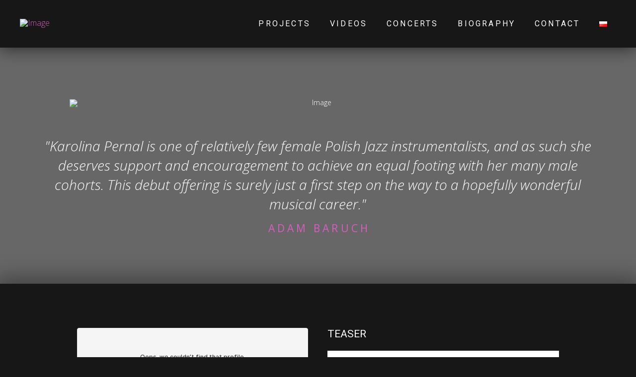

--- FILE ---
content_type: text/html; charset=utf-8
request_url: https://www.google.com/recaptcha/api2/anchor?ar=1&k=6LdWpbsUAAAAAJqKQenIupuKKbXdA5PGk8dAslQ5&co=aHR0cHM6Ly9rYXJvbGluYXBlcm5hbC5jb206NDQz&hl=en&v=N67nZn4AqZkNcbeMu4prBgzg&size=invisible&anchor-ms=20000&execute-ms=30000&cb=bk1ucgtnjfh6
body_size: 48884
content:
<!DOCTYPE HTML><html dir="ltr" lang="en"><head><meta http-equiv="Content-Type" content="text/html; charset=UTF-8">
<meta http-equiv="X-UA-Compatible" content="IE=edge">
<title>reCAPTCHA</title>
<style type="text/css">
/* cyrillic-ext */
@font-face {
  font-family: 'Roboto';
  font-style: normal;
  font-weight: 400;
  font-stretch: 100%;
  src: url(//fonts.gstatic.com/s/roboto/v48/KFO7CnqEu92Fr1ME7kSn66aGLdTylUAMa3GUBHMdazTgWw.woff2) format('woff2');
  unicode-range: U+0460-052F, U+1C80-1C8A, U+20B4, U+2DE0-2DFF, U+A640-A69F, U+FE2E-FE2F;
}
/* cyrillic */
@font-face {
  font-family: 'Roboto';
  font-style: normal;
  font-weight: 400;
  font-stretch: 100%;
  src: url(//fonts.gstatic.com/s/roboto/v48/KFO7CnqEu92Fr1ME7kSn66aGLdTylUAMa3iUBHMdazTgWw.woff2) format('woff2');
  unicode-range: U+0301, U+0400-045F, U+0490-0491, U+04B0-04B1, U+2116;
}
/* greek-ext */
@font-face {
  font-family: 'Roboto';
  font-style: normal;
  font-weight: 400;
  font-stretch: 100%;
  src: url(//fonts.gstatic.com/s/roboto/v48/KFO7CnqEu92Fr1ME7kSn66aGLdTylUAMa3CUBHMdazTgWw.woff2) format('woff2');
  unicode-range: U+1F00-1FFF;
}
/* greek */
@font-face {
  font-family: 'Roboto';
  font-style: normal;
  font-weight: 400;
  font-stretch: 100%;
  src: url(//fonts.gstatic.com/s/roboto/v48/KFO7CnqEu92Fr1ME7kSn66aGLdTylUAMa3-UBHMdazTgWw.woff2) format('woff2');
  unicode-range: U+0370-0377, U+037A-037F, U+0384-038A, U+038C, U+038E-03A1, U+03A3-03FF;
}
/* math */
@font-face {
  font-family: 'Roboto';
  font-style: normal;
  font-weight: 400;
  font-stretch: 100%;
  src: url(//fonts.gstatic.com/s/roboto/v48/KFO7CnqEu92Fr1ME7kSn66aGLdTylUAMawCUBHMdazTgWw.woff2) format('woff2');
  unicode-range: U+0302-0303, U+0305, U+0307-0308, U+0310, U+0312, U+0315, U+031A, U+0326-0327, U+032C, U+032F-0330, U+0332-0333, U+0338, U+033A, U+0346, U+034D, U+0391-03A1, U+03A3-03A9, U+03B1-03C9, U+03D1, U+03D5-03D6, U+03F0-03F1, U+03F4-03F5, U+2016-2017, U+2034-2038, U+203C, U+2040, U+2043, U+2047, U+2050, U+2057, U+205F, U+2070-2071, U+2074-208E, U+2090-209C, U+20D0-20DC, U+20E1, U+20E5-20EF, U+2100-2112, U+2114-2115, U+2117-2121, U+2123-214F, U+2190, U+2192, U+2194-21AE, U+21B0-21E5, U+21F1-21F2, U+21F4-2211, U+2213-2214, U+2216-22FF, U+2308-230B, U+2310, U+2319, U+231C-2321, U+2336-237A, U+237C, U+2395, U+239B-23B7, U+23D0, U+23DC-23E1, U+2474-2475, U+25AF, U+25B3, U+25B7, U+25BD, U+25C1, U+25CA, U+25CC, U+25FB, U+266D-266F, U+27C0-27FF, U+2900-2AFF, U+2B0E-2B11, U+2B30-2B4C, U+2BFE, U+3030, U+FF5B, U+FF5D, U+1D400-1D7FF, U+1EE00-1EEFF;
}
/* symbols */
@font-face {
  font-family: 'Roboto';
  font-style: normal;
  font-weight: 400;
  font-stretch: 100%;
  src: url(//fonts.gstatic.com/s/roboto/v48/KFO7CnqEu92Fr1ME7kSn66aGLdTylUAMaxKUBHMdazTgWw.woff2) format('woff2');
  unicode-range: U+0001-000C, U+000E-001F, U+007F-009F, U+20DD-20E0, U+20E2-20E4, U+2150-218F, U+2190, U+2192, U+2194-2199, U+21AF, U+21E6-21F0, U+21F3, U+2218-2219, U+2299, U+22C4-22C6, U+2300-243F, U+2440-244A, U+2460-24FF, U+25A0-27BF, U+2800-28FF, U+2921-2922, U+2981, U+29BF, U+29EB, U+2B00-2BFF, U+4DC0-4DFF, U+FFF9-FFFB, U+10140-1018E, U+10190-1019C, U+101A0, U+101D0-101FD, U+102E0-102FB, U+10E60-10E7E, U+1D2C0-1D2D3, U+1D2E0-1D37F, U+1F000-1F0FF, U+1F100-1F1AD, U+1F1E6-1F1FF, U+1F30D-1F30F, U+1F315, U+1F31C, U+1F31E, U+1F320-1F32C, U+1F336, U+1F378, U+1F37D, U+1F382, U+1F393-1F39F, U+1F3A7-1F3A8, U+1F3AC-1F3AF, U+1F3C2, U+1F3C4-1F3C6, U+1F3CA-1F3CE, U+1F3D4-1F3E0, U+1F3ED, U+1F3F1-1F3F3, U+1F3F5-1F3F7, U+1F408, U+1F415, U+1F41F, U+1F426, U+1F43F, U+1F441-1F442, U+1F444, U+1F446-1F449, U+1F44C-1F44E, U+1F453, U+1F46A, U+1F47D, U+1F4A3, U+1F4B0, U+1F4B3, U+1F4B9, U+1F4BB, U+1F4BF, U+1F4C8-1F4CB, U+1F4D6, U+1F4DA, U+1F4DF, U+1F4E3-1F4E6, U+1F4EA-1F4ED, U+1F4F7, U+1F4F9-1F4FB, U+1F4FD-1F4FE, U+1F503, U+1F507-1F50B, U+1F50D, U+1F512-1F513, U+1F53E-1F54A, U+1F54F-1F5FA, U+1F610, U+1F650-1F67F, U+1F687, U+1F68D, U+1F691, U+1F694, U+1F698, U+1F6AD, U+1F6B2, U+1F6B9-1F6BA, U+1F6BC, U+1F6C6-1F6CF, U+1F6D3-1F6D7, U+1F6E0-1F6EA, U+1F6F0-1F6F3, U+1F6F7-1F6FC, U+1F700-1F7FF, U+1F800-1F80B, U+1F810-1F847, U+1F850-1F859, U+1F860-1F887, U+1F890-1F8AD, U+1F8B0-1F8BB, U+1F8C0-1F8C1, U+1F900-1F90B, U+1F93B, U+1F946, U+1F984, U+1F996, U+1F9E9, U+1FA00-1FA6F, U+1FA70-1FA7C, U+1FA80-1FA89, U+1FA8F-1FAC6, U+1FACE-1FADC, U+1FADF-1FAE9, U+1FAF0-1FAF8, U+1FB00-1FBFF;
}
/* vietnamese */
@font-face {
  font-family: 'Roboto';
  font-style: normal;
  font-weight: 400;
  font-stretch: 100%;
  src: url(//fonts.gstatic.com/s/roboto/v48/KFO7CnqEu92Fr1ME7kSn66aGLdTylUAMa3OUBHMdazTgWw.woff2) format('woff2');
  unicode-range: U+0102-0103, U+0110-0111, U+0128-0129, U+0168-0169, U+01A0-01A1, U+01AF-01B0, U+0300-0301, U+0303-0304, U+0308-0309, U+0323, U+0329, U+1EA0-1EF9, U+20AB;
}
/* latin-ext */
@font-face {
  font-family: 'Roboto';
  font-style: normal;
  font-weight: 400;
  font-stretch: 100%;
  src: url(//fonts.gstatic.com/s/roboto/v48/KFO7CnqEu92Fr1ME7kSn66aGLdTylUAMa3KUBHMdazTgWw.woff2) format('woff2');
  unicode-range: U+0100-02BA, U+02BD-02C5, U+02C7-02CC, U+02CE-02D7, U+02DD-02FF, U+0304, U+0308, U+0329, U+1D00-1DBF, U+1E00-1E9F, U+1EF2-1EFF, U+2020, U+20A0-20AB, U+20AD-20C0, U+2113, U+2C60-2C7F, U+A720-A7FF;
}
/* latin */
@font-face {
  font-family: 'Roboto';
  font-style: normal;
  font-weight: 400;
  font-stretch: 100%;
  src: url(//fonts.gstatic.com/s/roboto/v48/KFO7CnqEu92Fr1ME7kSn66aGLdTylUAMa3yUBHMdazQ.woff2) format('woff2');
  unicode-range: U+0000-00FF, U+0131, U+0152-0153, U+02BB-02BC, U+02C6, U+02DA, U+02DC, U+0304, U+0308, U+0329, U+2000-206F, U+20AC, U+2122, U+2191, U+2193, U+2212, U+2215, U+FEFF, U+FFFD;
}
/* cyrillic-ext */
@font-face {
  font-family: 'Roboto';
  font-style: normal;
  font-weight: 500;
  font-stretch: 100%;
  src: url(//fonts.gstatic.com/s/roboto/v48/KFO7CnqEu92Fr1ME7kSn66aGLdTylUAMa3GUBHMdazTgWw.woff2) format('woff2');
  unicode-range: U+0460-052F, U+1C80-1C8A, U+20B4, U+2DE0-2DFF, U+A640-A69F, U+FE2E-FE2F;
}
/* cyrillic */
@font-face {
  font-family: 'Roboto';
  font-style: normal;
  font-weight: 500;
  font-stretch: 100%;
  src: url(//fonts.gstatic.com/s/roboto/v48/KFO7CnqEu92Fr1ME7kSn66aGLdTylUAMa3iUBHMdazTgWw.woff2) format('woff2');
  unicode-range: U+0301, U+0400-045F, U+0490-0491, U+04B0-04B1, U+2116;
}
/* greek-ext */
@font-face {
  font-family: 'Roboto';
  font-style: normal;
  font-weight: 500;
  font-stretch: 100%;
  src: url(//fonts.gstatic.com/s/roboto/v48/KFO7CnqEu92Fr1ME7kSn66aGLdTylUAMa3CUBHMdazTgWw.woff2) format('woff2');
  unicode-range: U+1F00-1FFF;
}
/* greek */
@font-face {
  font-family: 'Roboto';
  font-style: normal;
  font-weight: 500;
  font-stretch: 100%;
  src: url(//fonts.gstatic.com/s/roboto/v48/KFO7CnqEu92Fr1ME7kSn66aGLdTylUAMa3-UBHMdazTgWw.woff2) format('woff2');
  unicode-range: U+0370-0377, U+037A-037F, U+0384-038A, U+038C, U+038E-03A1, U+03A3-03FF;
}
/* math */
@font-face {
  font-family: 'Roboto';
  font-style: normal;
  font-weight: 500;
  font-stretch: 100%;
  src: url(//fonts.gstatic.com/s/roboto/v48/KFO7CnqEu92Fr1ME7kSn66aGLdTylUAMawCUBHMdazTgWw.woff2) format('woff2');
  unicode-range: U+0302-0303, U+0305, U+0307-0308, U+0310, U+0312, U+0315, U+031A, U+0326-0327, U+032C, U+032F-0330, U+0332-0333, U+0338, U+033A, U+0346, U+034D, U+0391-03A1, U+03A3-03A9, U+03B1-03C9, U+03D1, U+03D5-03D6, U+03F0-03F1, U+03F4-03F5, U+2016-2017, U+2034-2038, U+203C, U+2040, U+2043, U+2047, U+2050, U+2057, U+205F, U+2070-2071, U+2074-208E, U+2090-209C, U+20D0-20DC, U+20E1, U+20E5-20EF, U+2100-2112, U+2114-2115, U+2117-2121, U+2123-214F, U+2190, U+2192, U+2194-21AE, U+21B0-21E5, U+21F1-21F2, U+21F4-2211, U+2213-2214, U+2216-22FF, U+2308-230B, U+2310, U+2319, U+231C-2321, U+2336-237A, U+237C, U+2395, U+239B-23B7, U+23D0, U+23DC-23E1, U+2474-2475, U+25AF, U+25B3, U+25B7, U+25BD, U+25C1, U+25CA, U+25CC, U+25FB, U+266D-266F, U+27C0-27FF, U+2900-2AFF, U+2B0E-2B11, U+2B30-2B4C, U+2BFE, U+3030, U+FF5B, U+FF5D, U+1D400-1D7FF, U+1EE00-1EEFF;
}
/* symbols */
@font-face {
  font-family: 'Roboto';
  font-style: normal;
  font-weight: 500;
  font-stretch: 100%;
  src: url(//fonts.gstatic.com/s/roboto/v48/KFO7CnqEu92Fr1ME7kSn66aGLdTylUAMaxKUBHMdazTgWw.woff2) format('woff2');
  unicode-range: U+0001-000C, U+000E-001F, U+007F-009F, U+20DD-20E0, U+20E2-20E4, U+2150-218F, U+2190, U+2192, U+2194-2199, U+21AF, U+21E6-21F0, U+21F3, U+2218-2219, U+2299, U+22C4-22C6, U+2300-243F, U+2440-244A, U+2460-24FF, U+25A0-27BF, U+2800-28FF, U+2921-2922, U+2981, U+29BF, U+29EB, U+2B00-2BFF, U+4DC0-4DFF, U+FFF9-FFFB, U+10140-1018E, U+10190-1019C, U+101A0, U+101D0-101FD, U+102E0-102FB, U+10E60-10E7E, U+1D2C0-1D2D3, U+1D2E0-1D37F, U+1F000-1F0FF, U+1F100-1F1AD, U+1F1E6-1F1FF, U+1F30D-1F30F, U+1F315, U+1F31C, U+1F31E, U+1F320-1F32C, U+1F336, U+1F378, U+1F37D, U+1F382, U+1F393-1F39F, U+1F3A7-1F3A8, U+1F3AC-1F3AF, U+1F3C2, U+1F3C4-1F3C6, U+1F3CA-1F3CE, U+1F3D4-1F3E0, U+1F3ED, U+1F3F1-1F3F3, U+1F3F5-1F3F7, U+1F408, U+1F415, U+1F41F, U+1F426, U+1F43F, U+1F441-1F442, U+1F444, U+1F446-1F449, U+1F44C-1F44E, U+1F453, U+1F46A, U+1F47D, U+1F4A3, U+1F4B0, U+1F4B3, U+1F4B9, U+1F4BB, U+1F4BF, U+1F4C8-1F4CB, U+1F4D6, U+1F4DA, U+1F4DF, U+1F4E3-1F4E6, U+1F4EA-1F4ED, U+1F4F7, U+1F4F9-1F4FB, U+1F4FD-1F4FE, U+1F503, U+1F507-1F50B, U+1F50D, U+1F512-1F513, U+1F53E-1F54A, U+1F54F-1F5FA, U+1F610, U+1F650-1F67F, U+1F687, U+1F68D, U+1F691, U+1F694, U+1F698, U+1F6AD, U+1F6B2, U+1F6B9-1F6BA, U+1F6BC, U+1F6C6-1F6CF, U+1F6D3-1F6D7, U+1F6E0-1F6EA, U+1F6F0-1F6F3, U+1F6F7-1F6FC, U+1F700-1F7FF, U+1F800-1F80B, U+1F810-1F847, U+1F850-1F859, U+1F860-1F887, U+1F890-1F8AD, U+1F8B0-1F8BB, U+1F8C0-1F8C1, U+1F900-1F90B, U+1F93B, U+1F946, U+1F984, U+1F996, U+1F9E9, U+1FA00-1FA6F, U+1FA70-1FA7C, U+1FA80-1FA89, U+1FA8F-1FAC6, U+1FACE-1FADC, U+1FADF-1FAE9, U+1FAF0-1FAF8, U+1FB00-1FBFF;
}
/* vietnamese */
@font-face {
  font-family: 'Roboto';
  font-style: normal;
  font-weight: 500;
  font-stretch: 100%;
  src: url(//fonts.gstatic.com/s/roboto/v48/KFO7CnqEu92Fr1ME7kSn66aGLdTylUAMa3OUBHMdazTgWw.woff2) format('woff2');
  unicode-range: U+0102-0103, U+0110-0111, U+0128-0129, U+0168-0169, U+01A0-01A1, U+01AF-01B0, U+0300-0301, U+0303-0304, U+0308-0309, U+0323, U+0329, U+1EA0-1EF9, U+20AB;
}
/* latin-ext */
@font-face {
  font-family: 'Roboto';
  font-style: normal;
  font-weight: 500;
  font-stretch: 100%;
  src: url(//fonts.gstatic.com/s/roboto/v48/KFO7CnqEu92Fr1ME7kSn66aGLdTylUAMa3KUBHMdazTgWw.woff2) format('woff2');
  unicode-range: U+0100-02BA, U+02BD-02C5, U+02C7-02CC, U+02CE-02D7, U+02DD-02FF, U+0304, U+0308, U+0329, U+1D00-1DBF, U+1E00-1E9F, U+1EF2-1EFF, U+2020, U+20A0-20AB, U+20AD-20C0, U+2113, U+2C60-2C7F, U+A720-A7FF;
}
/* latin */
@font-face {
  font-family: 'Roboto';
  font-style: normal;
  font-weight: 500;
  font-stretch: 100%;
  src: url(//fonts.gstatic.com/s/roboto/v48/KFO7CnqEu92Fr1ME7kSn66aGLdTylUAMa3yUBHMdazQ.woff2) format('woff2');
  unicode-range: U+0000-00FF, U+0131, U+0152-0153, U+02BB-02BC, U+02C6, U+02DA, U+02DC, U+0304, U+0308, U+0329, U+2000-206F, U+20AC, U+2122, U+2191, U+2193, U+2212, U+2215, U+FEFF, U+FFFD;
}
/* cyrillic-ext */
@font-face {
  font-family: 'Roboto';
  font-style: normal;
  font-weight: 900;
  font-stretch: 100%;
  src: url(//fonts.gstatic.com/s/roboto/v48/KFO7CnqEu92Fr1ME7kSn66aGLdTylUAMa3GUBHMdazTgWw.woff2) format('woff2');
  unicode-range: U+0460-052F, U+1C80-1C8A, U+20B4, U+2DE0-2DFF, U+A640-A69F, U+FE2E-FE2F;
}
/* cyrillic */
@font-face {
  font-family: 'Roboto';
  font-style: normal;
  font-weight: 900;
  font-stretch: 100%;
  src: url(//fonts.gstatic.com/s/roboto/v48/KFO7CnqEu92Fr1ME7kSn66aGLdTylUAMa3iUBHMdazTgWw.woff2) format('woff2');
  unicode-range: U+0301, U+0400-045F, U+0490-0491, U+04B0-04B1, U+2116;
}
/* greek-ext */
@font-face {
  font-family: 'Roboto';
  font-style: normal;
  font-weight: 900;
  font-stretch: 100%;
  src: url(//fonts.gstatic.com/s/roboto/v48/KFO7CnqEu92Fr1ME7kSn66aGLdTylUAMa3CUBHMdazTgWw.woff2) format('woff2');
  unicode-range: U+1F00-1FFF;
}
/* greek */
@font-face {
  font-family: 'Roboto';
  font-style: normal;
  font-weight: 900;
  font-stretch: 100%;
  src: url(//fonts.gstatic.com/s/roboto/v48/KFO7CnqEu92Fr1ME7kSn66aGLdTylUAMa3-UBHMdazTgWw.woff2) format('woff2');
  unicode-range: U+0370-0377, U+037A-037F, U+0384-038A, U+038C, U+038E-03A1, U+03A3-03FF;
}
/* math */
@font-face {
  font-family: 'Roboto';
  font-style: normal;
  font-weight: 900;
  font-stretch: 100%;
  src: url(//fonts.gstatic.com/s/roboto/v48/KFO7CnqEu92Fr1ME7kSn66aGLdTylUAMawCUBHMdazTgWw.woff2) format('woff2');
  unicode-range: U+0302-0303, U+0305, U+0307-0308, U+0310, U+0312, U+0315, U+031A, U+0326-0327, U+032C, U+032F-0330, U+0332-0333, U+0338, U+033A, U+0346, U+034D, U+0391-03A1, U+03A3-03A9, U+03B1-03C9, U+03D1, U+03D5-03D6, U+03F0-03F1, U+03F4-03F5, U+2016-2017, U+2034-2038, U+203C, U+2040, U+2043, U+2047, U+2050, U+2057, U+205F, U+2070-2071, U+2074-208E, U+2090-209C, U+20D0-20DC, U+20E1, U+20E5-20EF, U+2100-2112, U+2114-2115, U+2117-2121, U+2123-214F, U+2190, U+2192, U+2194-21AE, U+21B0-21E5, U+21F1-21F2, U+21F4-2211, U+2213-2214, U+2216-22FF, U+2308-230B, U+2310, U+2319, U+231C-2321, U+2336-237A, U+237C, U+2395, U+239B-23B7, U+23D0, U+23DC-23E1, U+2474-2475, U+25AF, U+25B3, U+25B7, U+25BD, U+25C1, U+25CA, U+25CC, U+25FB, U+266D-266F, U+27C0-27FF, U+2900-2AFF, U+2B0E-2B11, U+2B30-2B4C, U+2BFE, U+3030, U+FF5B, U+FF5D, U+1D400-1D7FF, U+1EE00-1EEFF;
}
/* symbols */
@font-face {
  font-family: 'Roboto';
  font-style: normal;
  font-weight: 900;
  font-stretch: 100%;
  src: url(//fonts.gstatic.com/s/roboto/v48/KFO7CnqEu92Fr1ME7kSn66aGLdTylUAMaxKUBHMdazTgWw.woff2) format('woff2');
  unicode-range: U+0001-000C, U+000E-001F, U+007F-009F, U+20DD-20E0, U+20E2-20E4, U+2150-218F, U+2190, U+2192, U+2194-2199, U+21AF, U+21E6-21F0, U+21F3, U+2218-2219, U+2299, U+22C4-22C6, U+2300-243F, U+2440-244A, U+2460-24FF, U+25A0-27BF, U+2800-28FF, U+2921-2922, U+2981, U+29BF, U+29EB, U+2B00-2BFF, U+4DC0-4DFF, U+FFF9-FFFB, U+10140-1018E, U+10190-1019C, U+101A0, U+101D0-101FD, U+102E0-102FB, U+10E60-10E7E, U+1D2C0-1D2D3, U+1D2E0-1D37F, U+1F000-1F0FF, U+1F100-1F1AD, U+1F1E6-1F1FF, U+1F30D-1F30F, U+1F315, U+1F31C, U+1F31E, U+1F320-1F32C, U+1F336, U+1F378, U+1F37D, U+1F382, U+1F393-1F39F, U+1F3A7-1F3A8, U+1F3AC-1F3AF, U+1F3C2, U+1F3C4-1F3C6, U+1F3CA-1F3CE, U+1F3D4-1F3E0, U+1F3ED, U+1F3F1-1F3F3, U+1F3F5-1F3F7, U+1F408, U+1F415, U+1F41F, U+1F426, U+1F43F, U+1F441-1F442, U+1F444, U+1F446-1F449, U+1F44C-1F44E, U+1F453, U+1F46A, U+1F47D, U+1F4A3, U+1F4B0, U+1F4B3, U+1F4B9, U+1F4BB, U+1F4BF, U+1F4C8-1F4CB, U+1F4D6, U+1F4DA, U+1F4DF, U+1F4E3-1F4E6, U+1F4EA-1F4ED, U+1F4F7, U+1F4F9-1F4FB, U+1F4FD-1F4FE, U+1F503, U+1F507-1F50B, U+1F50D, U+1F512-1F513, U+1F53E-1F54A, U+1F54F-1F5FA, U+1F610, U+1F650-1F67F, U+1F687, U+1F68D, U+1F691, U+1F694, U+1F698, U+1F6AD, U+1F6B2, U+1F6B9-1F6BA, U+1F6BC, U+1F6C6-1F6CF, U+1F6D3-1F6D7, U+1F6E0-1F6EA, U+1F6F0-1F6F3, U+1F6F7-1F6FC, U+1F700-1F7FF, U+1F800-1F80B, U+1F810-1F847, U+1F850-1F859, U+1F860-1F887, U+1F890-1F8AD, U+1F8B0-1F8BB, U+1F8C0-1F8C1, U+1F900-1F90B, U+1F93B, U+1F946, U+1F984, U+1F996, U+1F9E9, U+1FA00-1FA6F, U+1FA70-1FA7C, U+1FA80-1FA89, U+1FA8F-1FAC6, U+1FACE-1FADC, U+1FADF-1FAE9, U+1FAF0-1FAF8, U+1FB00-1FBFF;
}
/* vietnamese */
@font-face {
  font-family: 'Roboto';
  font-style: normal;
  font-weight: 900;
  font-stretch: 100%;
  src: url(//fonts.gstatic.com/s/roboto/v48/KFO7CnqEu92Fr1ME7kSn66aGLdTylUAMa3OUBHMdazTgWw.woff2) format('woff2');
  unicode-range: U+0102-0103, U+0110-0111, U+0128-0129, U+0168-0169, U+01A0-01A1, U+01AF-01B0, U+0300-0301, U+0303-0304, U+0308-0309, U+0323, U+0329, U+1EA0-1EF9, U+20AB;
}
/* latin-ext */
@font-face {
  font-family: 'Roboto';
  font-style: normal;
  font-weight: 900;
  font-stretch: 100%;
  src: url(//fonts.gstatic.com/s/roboto/v48/KFO7CnqEu92Fr1ME7kSn66aGLdTylUAMa3KUBHMdazTgWw.woff2) format('woff2');
  unicode-range: U+0100-02BA, U+02BD-02C5, U+02C7-02CC, U+02CE-02D7, U+02DD-02FF, U+0304, U+0308, U+0329, U+1D00-1DBF, U+1E00-1E9F, U+1EF2-1EFF, U+2020, U+20A0-20AB, U+20AD-20C0, U+2113, U+2C60-2C7F, U+A720-A7FF;
}
/* latin */
@font-face {
  font-family: 'Roboto';
  font-style: normal;
  font-weight: 900;
  font-stretch: 100%;
  src: url(//fonts.gstatic.com/s/roboto/v48/KFO7CnqEu92Fr1ME7kSn66aGLdTylUAMa3yUBHMdazQ.woff2) format('woff2');
  unicode-range: U+0000-00FF, U+0131, U+0152-0153, U+02BB-02BC, U+02C6, U+02DA, U+02DC, U+0304, U+0308, U+0329, U+2000-206F, U+20AC, U+2122, U+2191, U+2193, U+2212, U+2215, U+FEFF, U+FFFD;
}

</style>
<link rel="stylesheet" type="text/css" href="https://www.gstatic.com/recaptcha/releases/N67nZn4AqZkNcbeMu4prBgzg/styles__ltr.css">
<script nonce="Wb-coUJBTUMGP5rcBSER2A" type="text/javascript">window['__recaptcha_api'] = 'https://www.google.com/recaptcha/api2/';</script>
<script type="text/javascript" src="https://www.gstatic.com/recaptcha/releases/N67nZn4AqZkNcbeMu4prBgzg/recaptcha__en.js" nonce="Wb-coUJBTUMGP5rcBSER2A">
      
    </script></head>
<body><div id="rc-anchor-alert" class="rc-anchor-alert"></div>
<input type="hidden" id="recaptcha-token" value="[base64]">
<script type="text/javascript" nonce="Wb-coUJBTUMGP5rcBSER2A">
      recaptcha.anchor.Main.init("[\x22ainput\x22,[\x22bgdata\x22,\x22\x22,\[base64]/[base64]/[base64]/ZyhXLGgpOnEoW04sMjEsbF0sVywwKSxoKSxmYWxzZSxmYWxzZSl9Y2F0Y2goayl7RygzNTgsVyk/[base64]/[base64]/[base64]/[base64]/[base64]/[base64]/[base64]/bmV3IEJbT10oRFswXSk6dz09Mj9uZXcgQltPXShEWzBdLERbMV0pOnc9PTM/bmV3IEJbT10oRFswXSxEWzFdLERbMl0pOnc9PTQ/[base64]/[base64]/[base64]/[base64]/[base64]\\u003d\x22,\[base64]\\u003d\\u003d\x22,\x22R8KHw4hnXjAkwrIJVWs7VcOibmYkwqjDtSBvwphzR8KwMTMgAMONw6XDgsO7wpLDnsOdTsOswo4IesKLw4/DtsOIwoTDgUk+WQTDoGEhwoHCnVLDky4nwqIULsOvwobDusOew4fCgcOCFXLDvTIhw6rDvsOhNcOlw4cpw6rDj37DuT/DjX7CpkFLWMOoVgvDtC1xw5rDjW4iwr5Zw4UuP33DtMOoAsKkacKfWMOtYsKXYsOXZDBcHcK6S8OgQEVQw7jCvx3ClnnCjRXClUDDrkl4w7YIFsOMQF0JwoHDrQtHFErCi2MswqbDt3vDksK7w6zCn1gDw7rCsR4bwo/CocOwwozDo8KoKmXCpcKCKDInwoc0wqFPwrTDlUzCjTHDmXFwY8K7w5grWcKTwqYJQ0bDiMO2Mhp2FMKsw4zDqj7CnjcfLVtrw4TClcOGf8OOw7NSwpNWwqEvw6dsTMKiw7DDu8O/LD/DosOSwq3ChMOpC2fCrsKFwpvCulDDgkLDicOjSTwfWMKZw4B8w4rDolHDj8OeA8KIawDDtkvDqsK2M8ONAFcBw6wdbsOFwrI7FcO1ORY/wovCmMOfwqRTwooqdW7DrUM8wqrDp8KbwrDDtsKjwoVDEAfCjsKcJ08hwo3DgMKmBy8YJ8O8wo/CjjfDjcObVGY8wqnCssKfK8O0Q3DCksODw6/DpsKFw7XDq2pXw6d2fT5Nw4tpaFc6JH3DlcOlL2PCsEfCtknDkMOLIknChcKuFybChH/CiUVGLMO1woXCq2DDtkAhEWLDlHnDu8Kzwr0nCkIicsOBYMKJwpHCtsO3HRLDiibDicOyOcOuwoDDjMKXTmrDiXDDvCtswqzCjMOYBMO+Qw54c13Cv8K+NMO7EcKHA1TChcKJJsKAVS/DuRjDqcO/EMKawrhrwoPCrcODw7TDohg+IXnDjFMpwr3CucKgccK3wrHDvQjCtcK4wrTDk8KpGG7CkcOGB30jw5kGLGLCs8Oyw5nDtcObEmdhw6wAw73DnVFqw5MuekzCoTxpw6fDmk/DkjrDj8K2ThvDicOBwqjDrcKlw7ImcT4Xw6E2PcOuY8OjF17CtMKwwpPCtsOqHsOwwqUpP8Ouwp3Cq8KLw7RwBcKyZcKHXT3CtcOXwrEqwplDwovDiU/CisOMw6LCoRbDscKKwpHDpMKRD8OFUVpvw6HCnR4rWsKQwp/Dt8Ktw7TCosKnR8Kxw5HDu8KGF8OrwrzDlcKnwrPDj1oJC28Bw5vCsi7CqGQgw5YvKzh5wrkbZsO5wpgxwoHDtMKMO8KoP1JYa3fCpcOOIT5LSsKkwp8gO8Oew6fDh2o1ScKOJ8Odw7PDhgbDrMOYw65/CcOgw57DpwJOwrbCqMOmwrEkHytxTsOAfS7CqEovwos2w7DCrhfCvh3DrMKCw6ERwr3DhlDClsKdw6PCsj7Di8KpbcOqw4EAdWzCocKQdyAmwoZNw5HCjMKgw5vDpcO4ScKswoFRWBbDmsOwX8KOfcO6VMO1wr/ClxDCmsKFw6fCn316OEEUw6NAdRnCksKlA1gyMFd9w4dmw5jCkMO6Bh3Cs8OMOUzDn8OywpbCrUrCrMKbRMKgesKawoF1woQTw4HDuh3CtF/[base64]/w5suVsOWw6zDlcOMPsOaw4LDt2TDvBElVcK8wpAqw6dFZcOxw44nVMKiw4vCrGl4Mx7DkQ0IZ3lsw5TCuS/Ci8K3w47DgmdlC8K3VTbCpm7DuCPDoyPDhDTDp8Ksw6zDrlYkw4gUeMONwrTClljCscO2RMOqw5rDlQ8RSkrDpsO1wrvDrXtQBmrDv8KeQcKSw5hcwr/DicKed37Cj07DkDvCvsKsw7jDt3xEeMOyHsOWUMKzwr5cwoPCrTzDo8O5w60FBsKrQMK1bsKRRcKnw6RYwrx7wr5zYsO9wqLDhcObw5hRwqrDo8ONw6lNwrYbwr4jw4fDvFNTw6Mhw6/DtMKbwovCkG3CrVnCjFPDrQfDmsOawp/[base64]/[base64]/[base64]/Dn8KiZRBrVMOLCQILUcKtw4nDgwtvw552VBrCmElYS1PDrsO8w7zDj8KTKAvChFl8MzTClVDDucKqBF7CvXEzwoLCucKaw4fCvRzDt2FzwpjCoMOYw7wZw7PCgMKgXcOiK8OcwpjClcOoShA1MB/DncO2YcKywrkNJsOzA2/DlcOXPsKOFxfDsm/ClsO/[base64]/B1HDkx4MYsKNDcK/w7Aywo/DkMKJe0bCpRYKw6U1wqDCtERUwo5BwrQEMUPDmXVxORhZw7LDncKFPsKpLFvDlsO8woV7w6bDp8OZCcKJwp5iw58XNzYxwrlRD0vCpR7CkB7Dok7DgBDDm3FEw7TCkD7DqsOGw43CsjvCq8O2bwJqwr5/w4kEwonDisOpdCZkwrQMwqhkXcK5XcKtfcOqbm5xW8KkMy/DsMOQU8KwagRewo3DocOQw4nDvMKEMlUAwpw4ax7CvmrDm8KIKMKowqHChi3DucKRwrYkw7MSw79RwphbwrPDkQpfw5INXzBjw4fDjMKgw7PCvcKXwpDDgsKfwoAYQlU9QMKJw787RWVfLDJ7HXzDmsOxwq4PLcOow7I/WsOHUkrDjUPDvcKRwoTCpEFDw57DoFJMBsOKw4/Clnh+AsKFQi7DhMKfwq7CtMK/LcOOU8O5wrXCrzvDgSNbOD3CsMK+DsKOw63CqFHClsKYw7lDw4zCixXDv3/CgMOpWcOjw6cOfcO0w6jDhMOxw6Z/w7PCukrCvAE0eT4yCCQ4Y8OScG7CjTzCtsO/wqXDhsOew4Qtw6vDrSFqwq5/wrvDssKZLjskGsKvVMOvW8KXwp3DjMOYw4PCsU7DjUlRCcOoBMK0S8ODT8Kqw7rChnswwozDkHtJwqFrw4gqw6/Dt8KEwpLDuXDCl0/DmMOlNxzDijrChcOOLWZjwrNlw4bDpcOiw4RcBT7CqMOHRGx4FxwML8Otwr4MwqRkcmppw7MYwqfCn8OSw5fDqsOAwrJeR8Kuw6Z8wrLDhsOww6JHR8ONFzTDkcKVwpBtC8OCw4jCusOFLsOEw6RPwqtLwqkxw4fDmsKjw495wpbCkk/CjU4hw67DtB3CihVjCUnCiXnDrcOyw7DCuVPCqMK3w4HCg3HDqMO/Z8Omw5/Cl8KpTEx6wpLDnsOoWFrDqHh1w6vDnzECw75WIyrDh0dowqoWKD3CoCTDvWPCtX1NF3cpMsOow7h3BMOPMy/[base64]/Cu8KbwqLDi8OXI8KKwp4bYMOeVsKGYsOpYnEkwo3CkcKlPMKVahoFIsOqHHPDr8OQw5JldgTDihPCvw/CucOtw7XCqwHCogDChsOkwo8fw7p7wpEfwq7Dp8O/[base64]/DlMK/H8OhDsODwoc1BGTCnQ8bNUMWwrjCuHcVMMOAwpHDmQbClMKEwrckN17Dq0PCm8KkwpR8V0kowpICTmjCiAjCr8OFcTkDwqzDjjo7c3E6bV84QU/[base64]/DmT9HXsKlw6kDw4Iqw5AGwpZkw6wheV55DkFoQ8Kqw7vDiMKSfU/CuDrCiMO7w5lDwrHCksK2MB7Cp2ZeTcOAPcOqLRnDly4BEMOsHBTCnG/Dn3IDwqRGU0zDsj03wqsxHx/[base64]/CrsK4aMOLw5MEw4LCl8Kcwr3Co2fDhlnCoMO/w4XCphTCvGvCtcKzw6oVw45cwoZuexIRw6fDs8Krw7o0wrLCk8KmBMOtw5NiK8Odw5wvA2HCp1N7w69Yw7s/w4sQwrnCj8ObBBrCj0nDqBXCqxfDo8KnwrLCksO2VMOKJsOzSG1Lw75Aw6DCtGLDmsO8KsO0w5Few5fDtgVvMhrDvDXCrwZNwq/Dmy45Dy7Di8K2ezpww69xYsKsAW/[base64]/woPCpX7DqEkbwpjCtcKuwqJoDcKQDsKxHCzCrsK2PlNJwphGOk8ATU/CtsK8wqsnNmNbEMKZwqzCjkrDn8Khw6J5w5xBwqnDj8OSPUcpBsO2JxHDvWvDnMOewrRuNHnCgsKgSmrDlsK8w64NwrVWwrhdCF3CtMOUKMK9b8K/Y1ZzwrrCqnh4NTPCuXR7bMKONA8wwq3CqMKsBVfDksODZcKNw4HDq8Okc8Oyw7QnwrXDksOgJcO2w6/Dj8KKfMKGfG7CgB3DhCdlV8OgwqLDq8KqwrBIw7YWcsKLw7hKZz/[base64]/DrBnCtmPClRTDhMOrwoJnw4tqUsOEwpRoSn09UcK+KEtbJsKvwoRDw7bCpD3DoHXDlVDDrMKqwozDvmPDscKgw7rDo2fDqcKtw6jChCZmw4grw6B/w5IUdn0qEMKQw4sPwpvDi8KkwpPDi8K2RxLCsMKxNgEJTsKEVsOZUsOlw7hZEcK7woYWDwfDj8KRwrfCullcwpLDnA/[base64]/[base64]/wpnCssOTRGoeNWHCscO6wp3Cs8OiScOcdcO/KMK7IMKNPsO5ez7DpDVgN8KHwrzDosKzw73Dhn4kbsOOw4XDucKmXgo3w5HDhcKzZQPDoDI0ehTCrBwVecOCUhPDujUtUF/[base64]/CszzCqHnDnsO/BMO1QRlOf2JKwrrCu1AcwrzDusKDPsOKw6bDnRR7w6pWLsKxwqw/FApiOSHCpHzDi2NuXcOgw6xZbMO6wpwMQyjCjGYyw4/DuMKtfMKLV8KbDcOmwoHCocKJw6VMw5psY8OxMmrDtFRmw5PDjCvDoC8gw50bOsOTwopEwqXCo8O/w6R/QQVMwp3ClMOAKVzCiMKWXcKtwqw6w7o2B8OGF8OVGsK1w4QOXMOwABnCpVEgRlwCw5rDhT1ew7jDp8KOMMKNUcO1w7bDnMOSOC7Dk8KlByRqw4/CksK1KMK5AizDhcKBXXDCg8K9wr8+w4pgwpbCnMKFeFIqMcOMQU/CsnZ/[base64]/DcOgwpteH3vCqsKOB8OQw4bCmsOSAcKiOhBRV8OiKyEHwoDCmcKONcOHwrkCYsKWLVU5aFZJwoZiRMKjwr/CsknCmzzDqkxZwq/Cs8ORwrXCh8OnQsKeYAIdwqA2w68/Z8KHw7tpJA9Ewq5BOWAcNMOQw5TCv8O2bsOtworDtAzDvxTCoSzCqgRLSsKuwoE6wrwzw4IFw6pmwp/CogbDon9uMy9kYBbDtsOmb8OCOV3CisKLw5BHOCEZL8O7wok/D3p1wpdxI8KBwq8yKC3CmELCncKfw4pMaMKZEMO1wprCpsKswro6U8KjZsOtJcK6w48AQMOyFgI8NMKPKx7Dr8OIw6oZMcO9PSrDt8ORwpzDscKnwr5lYGQoE1Ipw5DCoixmw6s3XFPDhCTDisKnOsO/w77DlwwYaWXDmmzDkkLDjsOTMMKfw7fDpXrClQ/DvsOLTgE/dsO9DcKkYFkIVgVZwpjCsTdmw7/[base64]/DnMOlw447wpN+w69tw5VxbVR3NVDCl8KSw6ogH1fDrMO5c8KYw4zDpcOyeMKSSjHDuGfCmngvw6vChMKEcCHCi8O2XMKwwrgsw6DDiCkzwo10Mz4Mw6TDrD/DqcOpO8KFw63ChsO5w4TCsjPDjcODZsOowqVqw7bDhsKMw4bDhsKnbMK5Aj1yTMKVKCnDsybDksKlNsKPwrTDtcO4HS8two/DmMOpwpUGw5/[base64]/[base64]/Dph3DncOGHcOWwpZsw5QDGcOLwoHDncOoP1vCtjFuHSTDvEJfwrAPw4/DnHAEPU3CmloTBMKtCUBZw5h3PhF1wqPDosKgBm1Mwo9Jwp0Xw4t1MsOLCMKEw4PCrMK3w6nCtMOtw6cUw53CggwTwq/DlizDpMKrDxjDl27DqsOIccO3DwlEw4EKwpQMBX3CpVl9w4IywrpHPm1Ve8K4WcKVF8KNC8Kgw6lVw7LDjsOsSWHDkCUdwrFSEcO+w6/Ch21bfjLDjxXDgRllw43Ciw80cMOWJ2TDmz/[base64]/[base64]/[base64]/Dn8O6KsKowr3CgUHDkUnDjzjDtgwLLcKdM8ObQ2DDvcKVCAE2w57ClGPDjH84w5jDqsKaw7Z9wpHCnMOJTsOJNsKDAMOgwpETJBjDvnlmRiDCtcKhVls4WMKuwqsTwpkZbsO/[base64]/CpCpewrfDrALCkEcMPljDs8O1LMOCXyjDm2ZgFMKZwrpEFyrClQRuw5Jyw4DCgsOKwpJ+YEfClQPCkCEHw4HDhxIrwrvDmXNtworCj2U7w47DhgM0wqshw7UvwosxwoJUw4I/IcK6wpHDvW3ClMO5IcKkQMKdw6bCqRp5WwEuWcKBw6zCocOYJMKiwqV4wpI9dB5iwq7Ck1kSw5fDjRlkw5fDgkNfwpsLwqnDuAM+w4ocw7LCtcKvSF7Drl5fS8OxYsK/wqPCi8KRbh0ja8KjwrvCu37ClsKUw4/Cq8OAQ8KESDteWn8Kw5jClF1ew63DpcOQwphIwqkzwqbCjC3DnMOJQMKkw7RFeW5bAMO2wpJQwprCl8OzwpNxUsK3HsO3aWzDq8OUw5/[base64]/[base64]/[base64]/Cu8ORwpXDtAnDpMKkw7fCksOoX1rCsE4XesKTwrPDjcO1wrBFC0IfLBrDswlzwozCgWw/w4rCnMODw5fCkMO/wrPDvGfDvsKhw77DjivCm0PCjsKBLCZPw6VFbXLDt8K/[base64]/Dgks6w4/Cl3nCkUHCs8OCw7vDmzB6JMONw5oWV0PCjcKWJ2Imw6s+FMOHaR9AS8K+wqk0RsK1w6/CnU7Co8KOwocpw5tUCMOyw7d/VV05fR9zw6weQw/DtFgjw5LDmsKNaT8pSsKjWsK4SylEwrPDtnlTcTpZN8KwwrHDsjAqwoF6w7R9LEvDjWXCvMKYPsO/wrvDnsOZw4TDlMOGNxTCu8K2TRbCrsOuwrBhwrvDkMKnwpdtTMOrwphBwrQkw5/Dv3Uiw5REa8ODwr9aE8Ovw7zCg8OYw6FnwqrDhsKUbsKKw4ULwobCo3Jef8O5w6Rrw6jChnXDkFfDjTZPwr5ZSy3Ct2fDqgYWwo3DgcOXWzV/w75PGUTCmMONw6HCuh3DgBPDlD3CvMOFw7xTwro0w4fCqmrCgcK9YcKRw7kYZW9kwrwRw7p2b0sRScOGw5tAwozDlSoBwrLCjkzCu2rCgEFrw5bCpMKXw5HCiiEmwpZEw452CMOpwrnClcOAwrjCjMKjfG8twpHCnMKGXRnDjcOrw48iw6zDjMKEw44MUk/Di8KpEzHCocKCwpJEd1J7wqVJGMOfw7TCjsOOI3cowpojU8OVwp1DJQhAw5BnSFHDhsKpZAPDvl43f8O3wojCq8K5w63DvMO/[base64]/CtR/[base64]/Do8KNHy81IRzDt8O8ISnDlsKvw6Azw6/Ctm8PwpBcw4/CiAPCnsObw7/[base64]/CgADDkxnDrsKQw7PCqMKmw48wwqp2AWHDnl1SwqXCksK9LsOTwqTCtMKDw6Q+XsOdRsKXw7ZEw4MVShotWxTDkMOAw6fDogbCjG/[base64]/CrsO/cyUBw6g2w7rCpQHCgcOmVMO/AB/[base64]/[base64]/Cr8OJwq7Drho9w6sswrXDigRcwrXDogjDoMOlwrNNwozDk8KzwpgEbsOsOcOXwrbDv8KLwotjd24Uw48Fw5XCliPDlw0HcGdWbyLDq8KBeMKawqkuUMOWCMKCTRcXXsKhMEYewoQ/[base64]/Cs8OTT3hwwq0mLlbDo8OSwqTChcKxwozCqcKkw6rDmS4KwprCq1PCpMK0wqNHXifDssOvwrHCgMKNwp5rwofCuhIFWnbDhUjCog8ZMXjDjBlcw5HCiwlRLsOvKlRwUsKRwq/DicOGw4vDok8uQcK8VsKxPMOdwoMKL8KYMMKcwp3DjVrChcO5wqZ9wr3CgREcAnrCpsOdwqFDAEEPw6p9wrcLY8KNw5bCuU8Rw6A6LwzDuMKCw59Sw7vDvsKHWcKJaQNoCx1cfsOXwp/CicKUXTR4w6ETw77Ct8Oiw7cHw6jDsGcKw5zCrn/CrRbCq8Omwo1Xwr7Cm8Ojwpwcw5nDv8OMw7TDhcOab8OxD0LDmFcnwq/[base64]/w7gdW8OQO8ObV8K0SFbCvsK2OQZ5wqHDs19Owog2ICEIHk0Rw7LClMOfwqPDucK0w7F1w5UOQTQKwoBAWxnCkMKEw7zDp8KIw5/DkFnDqmcOw6HCpMKUJcOVeDbDk3/Dq2vCmcKfawEjSkbDhHXDgcKxwqtaRjpVw7fDuCAGQFXCtzvDtRcMbxTCr8KIdcOVZj5Jw5VrMsKTw7sPDUxrSMK0w4/CrcKvFFZpw6XDvMO1DlMLCMOcCcOKQRPCkGdwwrrDl8KdwrUiIAbDlMKqJcKAQVfCqiDDuMKoTE14ESXDocKGwpwXw58HE8KpfMOoworCpMOnbhhBwp5rUsOCWcK/wrfCmT0aOcKFw4RrHghcOsOdwpjDn0vDpsOFwr7Ds8Kjw4rDvsO4dsK6HCgseU/DlcO7w74MbsO8w6TCjUDCk8Ovw63CtcKhw43DnMK8w6/CjsKFwoERw5x1wqzCmcKBYnzDv8KWMG1yw7ggOBUzw5DDgFTCpWrDiMONw4oxTEnCsClxwo3CsV/DmMOxaMKEZcO1ejzCgcKFUWjDpHU1TsOtTcOQw5UEw6hhGC5/wrdFw78gTMOvTsKgwoh5NsOFw4TCu8KGGglDw7s2w4bDhhZUw7bDmsKrCg/DoMKdw70+JsOREcK3wpfDk8ODAcOTUA9XwosUAcONfsKtw6LDmgc8wo1jByF2wpzDtcOdAsOjwpgaw7DDscO9wp3Cr3xdYMKmXsKiJjnDngbCg8Ogwp3CusOnw6rDlcOiWGNDwqxKeyR0YcOCeiHDhsOwVMKvVMOfw7/Ct0zDqggvwr1xw4xbwr7DkW9ADMO+wqfDkwVWw4dIGMOswqzDucKiw454SsKIBwNsw7rDi8KydcKaX8KhE8KtwoULw4DDlEUJw4NQIB4yw4PCrsOzw5/[base64]/Dn2XCtgnDqcOMw4ArLErCk0pHHcOkwrs+worDq8KTwqA8w6k3B8OAbsKQwoEaWMKgw6XDpMKSw6lZwoJtw4lsw4V/JMOVw4FTGT/DsF8zw7nCtxrCiMOPw5YHUkLDvyB6wp85wrZKYsKXd8Obwq46w6tDw7BXwqV6f03DiHbChTzCvWZAw4jDu8KResOHw7XDv8KNwrjDrMK3wpLDpcK6w5jDjMOAH0lqcVRRwpvCjwhHa8KGIsOOJMKAwrkzw7/[base64]/DoRk2wrk7wrxswpQ/[base64]/DgLCo8KSMWbClsKWTkPDuRDDmzXDlTjCvcOgw68iw6LCj3RNaG3Dq8OoZ8KHwptVck3CqcKcDzU/w50lDxIxOGAuw7XCksOsw5V9wqvCvcOtDsOCRsKOODHDt8KbZsOHP8OBw6F/[base64]/CqmPDs8Kaw4chwrPDrMKjG8K/D8KSMQ9Mw71lBgDDrsK2DWVOw77CnsKrcsOgIwvCj1HCoD1WYsKpUsO+TMOgFcOeBcOkF8KRw53CjjvDqVjDpsKsYnnColjCi8Knf8K5wq3DrcO/w65sw5zConlMPW/[base64]/ChMODaMKgPSrDhzbCqXfDq8OJDXx1w4jCqsKvw7cfT1YYw5DDrn3DpcOfXh7CkcOww5XClcKCwp3CgcKjwow2wqvDuEXCgAPCrF7DqcKFNBvCkcKGHMO8E8OOUXhDw6TCv3vCgQM/w4rCr8O4wrtTbsKABwIsCcKYw6htwpvChMOnQcKsWRMmw73Dk2jCrU8+MmTDlMOewok8w5hWwrnDn3/[base64]/CoBDDmMO+w7cYwq5xwqgARcK5QcONw6dHIRAdJn7DgksHQsKMwpd5wqnCg8K6UsK5wrnDhMKTwoXCkMKoOcKpwrANYsKYw53DvMOmwpvDtMOgw70rCMKGQMKXw6HDo8Kqw7pRwr/Dn8OzWjQiQxldw7FUTWQIwqgXw6sMXlfCnMKww7Biw5JHahvDgcOWQTLDngcMw7bDmcO5KH/[base64]/Cn8KMEMKlBsOKcDLDrMOCw4TCgD7DsDlVbsKlw7TDv8OtwqNfw4oswobCm1/DuGsvOsOiw5rClcOMK0lnSMKPwrtxwrbDnAjCusK/Rm8qw7gEw7NKS8KIbwIyY8K5VcOhw5PDhgViwopKw7/[base64]/ChQQvTMKPYDPDq8KxwqrDmUgZVcKuRcOUw54ewo/[base64]/w4rCu8OUGwIuwrM2M8K/Z8K1SCrClcK0wogxMmnDo8OKF8K+w5hgw43CgSzCkyXDujtSw6E5wqrDscOiwrIJc1LDqMO8wpjDvkhTw7/CocK3M8KZw5TDgh/DicO8wrbCm8OmwpHClsOZw6jClUvCg8Kswr1IZ2FUwrDDvcKXw7TDrRFlMxnCryVyfcKuc8OXw4rDrMOwwqtrwpQRPsOWJAXCrAnDklzCrcKpMsOIw4VBP8K6ScOGwrXDrMOiPsOyGMKgw6rDvBkTFsKaMDrCtnjCrGLDm2h3w4slPg/DpsKnwo/[base64]/Du1nCkRrDmcO4wrYVwpbCrWdTIsKRQSfDsjRdHSTCsw3DncOEw4rCosOpwrDDuA/[base64]/DsRDDl8KowoIQwqp4w7/Dv0bCvMOowp/DucORbhgdw5TCqUHCmcOAWCnDpcOzE8KzwqPCqjnCk8OXJ8KpP33DtmlUwovDnsOVVMOeworCi8O3w6HDmTgnw6LChwY7wrtawqlrwobCjcOlMELDhUVhXQlVZx9hCcOawqUvB8Kxw4Raw7LCocOdJsKQw6hrPydaw75NOEpVw6A/aMO2HQZuwr3Dn8OuwqYqB8OBTcOFw7PChsKrwrh5wq/DqMKkIMKywr/[base64]/[base64]/BTxeGcOwIMKSw5/DucKbwqrCtG0oS1DCqMOfJcKNwqZ6eHDCqcKewq7DmzVsXkbDjMO5BcOfwpjClHJYwqUdw53CpcOVKsKvw7HChwDDijQ/w63CmwpdwrPChsKqwpHCk8OpTMOTwoXDmVHDqVrDnGl2w6fCjVHCs8KfQWAOfsKjw5bCh34+Zx/[base64]/[base64]/c0YYw4IrDA/ClcKLw5ojw4IebyBKwr/DpTbDr8Oaw49QwpNxQMOsGMKjwogRw5gHwoHDthHDu8OFLwwcwovDiRbCnkzCm1/[base64]/w5twwrvDqjHDuMKDYcKaw6kfQMKsw4vCgMKAGXfDl1vCq8KdbMOJw5bDsiHCuWgmDMOWbcK3wq/DqxjDtMKhwoPCvsKnwq4kIybCtcOoHHEkS8K9wp03w7ggwoHChUoCwpA5wozDpShzTzs8PHrCjMOOXcK4dw4IwqI0ScO6w5UvRsKYw6UswqrDrSQxGsK7TFBAHsOZKkjCmH7Cg8K6TjXDsjYPwp11DR8xw4fClw/Cn3RyLEgKw5vDnzACwpFwwpZnw5hJOcKAw4/DhFbDlsOow7LDgcOow5hKDsO/wpUFw74Iwq8vZsKeCcOsw6PCmcKdw4nDmSbChsODw4XDgcKaw6lBdEY0wqjCjWTDlcKCVFZTS8OXRyRkw6HDqsO2w7XClhVewoEew7Izwp/CosKOAEBrw7rDtsO0VcO3w4hAHgLCiMODMC0ww4J/[base64]/CtAF9w5PDoUfDgR4jbCHDusKzwrHCqsO+wpgjw6nDsRLDlMOvwrTDqzzCmj3DsMK2DBNiQsKSwqdfwqTDtkxIw5BcwpBKPcKAw4BsUAbCr8OWwrJ7wo1NecKFM8KSwo1Xwps/w4ocw47CkQzDv8OhcXTCuhNJw7/DgMOnw7xwBBLDssKew79QwqEuZSHCoTEpw6rCt2IbwrYzw4fCpjTDpcK2WkUiwrA8w7o0XsOCwox/w5fCpMKCMR8WUx8HFg4LHirDksOVIyNjw4nDicO1w4fDjcO0wot+w4DCncOywrPCgMKuUUpXwqRyPMOwwozDjyTDrcKnw4k+wrw6K8OBEsKwUkHDm8OSwoPDtEMbVQQNwp4waMKywqHCoMOGezRiw5hWf8KBe2/DsMOEwrduGcK5RlrDj8OPNMKbLWQHZMKgKAAUKxw1woDDi8OfLMOVwp4FSSfCvkHCsMOlSSY4wqQjRsOcDwDDtcKSeBtNw6bDssKdPG9bNcKpwrJLOSFQLMKSQwnChnvDl2V8akrDjg89woZRwoM6Jj5SWnPDpsKjwqpVRsOXIghnc8KtX0gewr4Wwr/DlDdHHljCkwvDmcKoL8Kwwo/CiXlyScKcwoROUsKeA2LDtVIKGEZVOBvCjMO5w5/DtcKuw43DucOVfcK6RFY1w4rCny9lw4wsBcKRSHHCn8KcwonCi8OAw6zDosOAIMK3OsO1w5rCuTXCpsKEw5t9fQ5MwqjDgsOWUMKGOsKIMMOgwql7MBsCXyJoTlrDkCTDqnLDusKowp/CiE3DnMO6TsKhIsO9KhxVwrFWNBUBwqgwwozCicOiwpRtFG/DtcK2wr3CqmnDkcKxwqpVbsOTwoVOI8KfOgHDvVZ0w6l/FVnDmgvDilnCsMOpGcK9J0jCuMO/w6PDmGZiw6bCosKFwoPCgsOCBMKmDXkOHcK5wrs7NwzCpAbCombCrcK6EHN8w4p7aiV0RcKKwqDCmMOJRkDCuT0rRgIAF2HDgksPPD7DlVnDhQ1lMh/[base64]/DmcKNVsOKNg8Nw5t5CHzCgMKtF8KUw4gFwrw8w5w6wqfDscKiw43ComMPanfDq8OQw77Ct8OswqXDqDVbwp5Nw5nDiHnCg8KAcMK/woHDisKlXsOqW0QyDcKqwr/DkQ7Dq8KdR8KMwopiwocOwp3Di8Ovw6LDrkrCksKka8KXwrXDvsKWacKfw7t2w4MXw7NkSMKNwoBnwqJjMV3Cg0XCoMOVYsOTw5jDpXPCvRJEcHXDu8OUw7nDocOKw7HClMOQwoXDtRrCh1cfw5RPw4vCrMKPwrrDvsOcwrPCiA/DuMOiKlJXcCVBw7HDpjrDgMKoNsO6WcO+w4zCrMK0SMKow63DhgrDvsOiMsOzFz/Co0pFwpkswpBnDcK3wqvCqRB+wrhsFzRJwpzCmnbDsMKUWcOpw5HDrAE3dgHDviFHSmPDuBFWw605S8OrwrdoYMK0wowWwr0cIcKhHcKJw5nDucKrwroXJjHDqHPCk3cJVUQnw6IWwpfDqcK1w7Q3TcO4w4vCvA/Cr2fDk0fCt8OrwphEw6zDmcORZMOfQsK/[base64]/w4gDw5IdIcOiw6pow5xfwqXDv8OYwqANEjldw7jDjMO5UMKVZiTCsBpmwprChcKTw4AcIABawp/DhMOPdg5+wo3DvMKrf8OOw73DnF18ZmPCl8OQdMK8w6HDkQrCrMOhwpnCucOPYlxTZMK2woIywojCusKBwqLCqRzDi8Kxw6E5aMKDwp5SOMOEwpV4F8KHO8Kvw6AhHsKVMcO/wrTDoEJiw6FqwpNywpgPS8Khw5Jvw6hHw6BpwofDrsO7wolFSHrDq8KSw7gVZsKww4EHwo47w6rCu0LChDxCw5PDisK2w6VCw7sOJcK/[base64]/DksKUw5NBw5l5w6rDlMOZw53DnMOzw4c+eXTDvhfDqxZpwoxYwr9mw6rCm2QSwo0pccKOa8KAwqzCuwJzZMKEMcK2wpBswpwIw7EMw57CuFUEw7x/FRd5KMOmSsOFwpzDj1g0WcOmGndKKEZ1ChMZwrvCocO1w5Fdw6tzZhg9fsKDw4BFw7AYwoLClwt/w5nCqn81wqHCgGwCBRc9cQRzQmBLw704asKwR8OyEBHDvXzCrsKJw78zdBjDsn9Iwq/CicKcwp7DvcKsw57DtMOQw7Izw7jCpzjDg8KNScOBwqRuw5dGw619AMOEUkDDuhxXw6/Cr8OhQGzCpQRJw6ckMMOCw4bDkGfCvsKEaSTDpMKLXGXDhsOCPQXCpBDDpmR6csKMw6I4w6jDqCjCocKXwoPDp8KaTcOowq8swqfDgcOWw4hUw5nDtcKrNsObwpUgWcOsI112w57DhcK6wrkDOkPDiHjDuCJJcg14w6/CosK/[base64]/DjmbDs8ORUMOOMWfDlsO4WcK7LcOFw5wrw6lKw50oe2jCg1/Cg3jClMO9UhwvL3rCrmcUw6oQJCvDvMK9XjNBasOpw5cww7PClXLCq8ObwrBLwoDDrMKowqI5B8OSwo9lw4nCo8OxcGzDjTrDiMOOwoVlVgHCtMOjJC3DvsOJU8KYRydPKsKNwo3DtcKqPF3Di8O9wqEgQknDisOTM2/[base64]/DncKAw5rDsAp8TMKFwqxJw7sdO8OQdMOVRMOowq0dK8OZPcKsT8OZwrbChMKOYCMNaxt4LwdZwoBowq/DgcOwZMOFQATDhcKWURw/QsKCNcOTw57CoMKdaARZw6bCswrDnEDCrMO5w5vDpBVcw5gGGCPCh0rDg8KCw6BbLTEqCkTDi3/[base64]/ecKUw5UrWMOgw6dMD0QeKyx8wp/CmgsaRnHCjXU8DsKTczQtIGV2cQlgJ8Oow4fCrMKLw6ttwqIHbcKjGMORwqRCwo/DpMOeNkYEDCDCh8OrwphJTcO/wqbCiFR3w73DoTnCrsKJE8Kjw45PLHRkCQtNwo1CUADDtcKrJcO0VMK8b8KMwpDDs8OceAIH\x22],null,[\x22conf\x22,null,\x226LdWpbsUAAAAAJqKQenIupuKKbXdA5PGk8dAslQ5\x22,0,null,null,null,0,[21,125,63,73,95,87,41,43,42,83,102,105,109,121],[7059694,743],0,null,null,null,null,0,null,0,null,700,1,null,0,\[base64]/76lBhn6iwkZoQoZnOKMAhmv8xEZ\x22,0,0,null,null,1,null,0,1,null,null,null,0],\x22https://karolinapernal.com:443\x22,null,[3,1,1],null,null,null,1,3600,[\x22https://www.google.com/intl/en/policies/privacy/\x22,\x22https://www.google.com/intl/en/policies/terms/\x22],\x22+I5f3ZlJsNed6hvYrEC3As2FqoN8CEKlKmbRtNSzaQ0\\u003d\x22,1,0,null,1,1769905644150,0,0,[106,85],null,[13,215],\x22RC-LlG6D01TLCgLuw\x22,null,null,null,null,null,\x220dAFcWeA65wPRw4b1MLPT3BS800N1IstMouTTJOhanXsg0roGSekBbSD4ZP4e1oi00eY282IWc3J8dCm8526bTjntWP_RGzm0jeA\x22,1769988444118]");
    </script></body></html>

--- FILE ---
content_type: text/css
request_url: https://karolinapernal.com/wp-content/themes/pro/framework/dist/css/site/stacks/renew.css?ver=6.2.2
body_size: 32452
content:
@charset "UTF-8";

/* sass-plugin-0:/home/chuck/Sources/themeco/x/src/legacy-scss/theme/site/stacks/renew.scss */
article,
aside,
details,
figcaption,
figure,
footer,
header,
hgroup,
main,
menu,
nav,
section,
summary {
  display: block;
}
audio,
canvas,
progress,
video {
  display: inline-block;
  vertical-align: baseline;
}
audio:not([controls]) {
  display: none;
  height: 0;
}
html {
  -webkit-text-size-adjust: 100%;
  -ms-text-size-adjust: 100%;
}
sub,
sup {
  position: relative;
  font-size: 75%;
  line-height: 0;
  vertical-align: baseline;
}
sup {
  top: -0.5em;
}
sub {
  bottom: -0.25em;
}
img {
  max-width: 100%;
  height: auto;
  vertical-align: middle;
  border: 0;
  -ms-interpolation-mode: bicubic;
}
#map_canvas img {
  max-width: none;
}
button,
input,
select,
textarea {
  margin: 0;
  font-size: 100%;
  vertical-align: middle;
}
button,
input[type=button],
input[type=reset],
input[type=submit] {
  cursor: pointer;
  -webkit-appearance: button;
}
input[type=search] {
  -webkit-appearance: textfield;
}
input[type=search]::-webkit-search-decoration,
input[type=search]::-webkit-search-cancel-button {
  -webkit-appearance: none;
}
textarea {
  overflow: auto;
  vertical-align: top;
}
iframe {
  border: 0;
}
*,
*:before,
*:after {
  box-sizing: border-box;
}
html {
  overflow-x: hidden;
  -webkit-tap-highlight-color: rgba(0, 0, 0, 0);
}
body {
  margin: 0;
  overflow-x: hidden;
}
a {
  text-decoration: none;
}
a:hover,
a:active {
  outline: 0 !important;
}
[tabindex="-1"] {
  outline: 0 !important;
}
.site,
.x-site {
  margin: 0 auto;
  background-color: #ffffff;
}
.site:before,
.site:after,
.x-site:before,
.x-site:after {
  content: " ";
  display: table;
  width: 0px;
}
.site:after,
.x-site:after {
  clear: both;
}
body {
  line-height: 1.8;
}
.x-container.offset {
  margin: 2.75em auto;
}
@media (max-width: 766.98px) {
  .x-container.offset {
    margin: 2em auto;
  }
}
.x-root {
  display: flex;
}
.x-root .site,
.x-root .x-site {
  flex: 1 1 auto;
  position: relative;
  width: 100%;
  min-width: 1px;
}
.x-masthead,
.x-colophon {
  position: relative;
}
.x-acc-item {
  display: flex;
  flex-flow: column nowrap;
  justify-content: flex-start;
  align-items: stretch;
  position: relative;
  z-index: 1;
  transform: translate3d(0, 0, 0);
}
.x-acc-header {
  display: block;
  position: relative;
  z-index: 2;
  margin: 0;
  border: 0;
  border-radius: 0;
  padding: 0;
  background-color: transparent;
  transform: translate3d(0, 0, 0);
}
.x-acc-header span {
  pointer-events: none;
}
.x-acc-header-content {
  display: flex;
  flex-flow: row nowrap;
  justify-content: flex-start;
  align-items: center;
}
.x-acc-header-indicator {
  display: flex;
  flex-flow: row nowrap;
  justify-content: center;
  align-items: center;
  line-height: 1;
  text-align: center;
}
.x-acc-header-text {
  flex: 1 0 0%;
}
.x-acc-content {
  position: relative;
  z-index: 1;
}
.x-acc-content > p:last-child,
.x-acc-content > ul:last-child,
.x-acc-content > ol:last-child {
  margin-bottom: 0;
}
.x-crumbs-list {
  display: flex;
  flex-flow: row wrap;
  justify-content: flex-start;
  align-items: center;
  align-content: center;
  margin: 0 !important;
  padding: 0;
  list-style: none;
}
.x-crumbs-list-item {
  display: inherit;
  flex-direction: inherit;
  flex-wrap: nowrap;
  justify-content: inherit;
  align-items: inherit;
  align-content: inherit;
}
.x-crumbs-list-item:last-child:after {
  content: ".";
  display: inline;
  visibility: hidden;
  width: 0;
  opacity: 0;
  pointer-events: none;
  speak: never;
}
.x-crumbs-link {
  overflow: hidden;
  text-overflow: ellipsis;
  white-space: nowrap;
}
.x-card {
  display: flex;
  flex-flow: row nowrap;
  justify-content: center;
  align-items: stretch;
}
.x-card.is-flip-left .x-card-face.is-back,
.x-card.is-flip-right .x-card-face.is-back {
  transform: rotate3d(0, 1, 0, 180deg);
}
.x-card.is-flip-up .x-card-face.is-back,
.x-card.is-flip-down .x-card-face.is-back {
  transform: rotate3d(1, 0, 0, 180deg);
}
.x-card.is-active.is-flip-left .x-card-faces {
  transform: rotate3d(0, 1, 0, -180deg);
}
.x-card.is-active.is-flip-right .x-card-faces {
  transform: rotate3d(0, 1, 0, 180deg);
}
.x-card.is-active.is-flip-up .x-card-faces {
  transform: rotate3d(1, 0, 0, 180deg);
}
.x-card.is-active.is-flip-down .x-card-faces {
  transform: rotate3d(1, 0, 0, -180deg);
}
.x-card.cannot-preserve-3d .x-card-faces {
  transform-style: initial;
}
.x-card.cannot-preserve-3d .x-card-face {
  -webkit-backface-visibility: initial;
  backface-visibility: initial;
}
.x-card.cannot-preserve-3d .x-card-face.is-front {
  visibility: visible;
}
.x-card.cannot-preserve-3d .x-card-face.is-back {
  visibility: hidden;
}
.x-card.cannot-preserve-3d .x-text {
  max-width: 100%;
}
.x-card.cannot-preserve-3d[class*=is-flip] .x-card-faces,
.x-card.cannot-preserve-3d[class*=is-flip] .x-card-face {
  transform: none;
}
.x-card.cannot-preserve-3d.is-active .x-card-face.is-front {
  visibility: hidden;
}
.x-card.cannot-preserve-3d.is-active .x-card-face.is-back {
  visibility: visible;
}
.x-card.has-not-flipped .x-card-face.is-back * {
  box-shadow: none !important;
  transform: none !important;
  filter: none !important;
}
.x-card-faces {
  display: -ms-grid;
  display: grid;
  -ms-grid-columns: 1fr;
  -ms-grid-rows: 1fr;
  grid-gap: 0px;
  grid-auto-columns: 0px;
  grid-auto-rows: 0px;
  grid-template-columns: 1fr;
  grid-template-rows: 1fr;
  justify-items: stretch;
  align-items: stretch;
  flex: 1 1 auto;
  position: relative;
  transform-style: preserve-3d;
  will-change: transform;
}
.x-card-face {
  display: flex;
  flex-flow: column nowrap;
  justify-content: center;
  align-items: center;
  -ms-grid-column: 1;
  -ms-grid-column-span: 1;
  -ms-grid-row: 1;
  -ms-grid-row-span: 1;
  grid-column: 1/-1;
  grid-row: 1/-1;
  position: relative;
  z-index: 1;
  min-width: 0px;
  max-width: 100%;
  min-height: 0px;
  -webkit-user-select: none;
  -moz-user-select: none;
  -ms-user-select: none;
  user-select: none;
  -webkit-backface-visibility: hidden;
  backface-visibility: hidden;
}
.x-card-face [class^=x-bg][class*=lower],
.x-card-face [class^=x-bg][class*=upper] {
  transform: translate3d(0, 0, 0);
}
.x-countdown {
  display: block;
}
.x-countdown.has-compact-labels .x-countdown-unit-content {
  flex-flow: row nowrap;
  justify-content: center;
  align-items: baseline;
}
.x-countdown.has-top-labels .x-countdown-unit-content,
.x-countdown.has-bottom-labels .x-countdown-unit-content {
  flex-flow: column nowrap;
  justify-content: center;
  align-items: center;
}
.x-countdown.has-top-labels .x-countdown-number {
  order: 2;
}
.x-countdown.has-top-labels .x-countdown-label {
  order: 1;
}
.x-countdown.has-bottom-labels .x-countdown-number {
  order: 1;
}
.x-countdown.has-bottom-labels .x-countdown-label {
  order: 2;
}
.x-countdown-units {
  display: flex;
  flex-flow: row wrap;
  justify-content: center;
  align-items: center;
}
.x-countdown-unit {
  display: flex;
  flex-flow: row nowrap;
  justify-content: center;
  align-items: center;
}
.x-countdown-unit:not(:last-child):after {
  display: inline;
  font-style: normal;
  line-height: 1;
}
.x-countdown-unit-content {
  display: flex;
  flex: 0 0 auto;
}
.x-countdown-number {
  display: flex;
  flex-flow: row nowrap;
  justify-content: center;
  align-items: center;
  width: 100%;
}
.x-countdown-digit {
  display: inline;
}
.x-countdown-label {
  display: block;
}
.x-statbar,
.x-statbar-bar,
.x-statbar-label {
  display: flex;
  position: relative;
}
.x-statbar {
  flex-direction: row;
  justify-content: flex-start;
  align-items: stretch;
}
.x-statbar-bar {
  flex-direction: inherit;
  align-items: center;
}
.x-statbar-label {
  justify-content: center;
  align-items: center;
  opacity: 0;
  pointer-events: none;
}
.x-statbar-label.x-active {
  opacity: 1;
  pointer-events: auto;
}
.x-tabs-list {
  display: flex;
  flex-flow: row nowrap;
  justify-content: space-between;
  align-items: stretch;
  position: relative;
  z-index: 2;
  overflow-x: auto;
  overflow-y: hidden;
  -webkit-overflow-scrolling: touch;
  -ms-overflow-style: none;
}
.x-tabs-list:before,
.x-tabs-list:after {
  content: "";
  display: block;
  width: 0;
  height: 0;
  visibility: hidden;
}
.x-tabs-list ul {
  display: flex;
  flex-flow: inherit;
  justify-content: flex-start;
  align-items: stretch;
  flex: 1 0 0%;
  margin: 0;
  padding: 0;
  list-style: none;
}
.x-tabs-list li {
  display: flex;
  justify-content: flex-start;
  align-items: stretch;
}
.x-tabs-list a,
.x-tabs-list button {
  flex: 1 0 0%;
  display: block;
  border: 0;
  border-radius: 0;
  background-color: transparent;
  white-space: nowrap;
}
.x-tabs-list li:first-child,
.x-tabs-list li:first-child a,
.x-tabs-list li:first-child button {
  margin-left: 0 !important;
}
.x-tabs-list li:last-child,
.x-tabs-list li:last-child a,
.x-tabs-list li:last-child button {
  margin-right: 0 !important;
}
.x-tabs-panels {
  display: flex;
  flex-flow: row nowrap;
  align-items: stretch;
  position: relative;
  z-index: 1;
}
.x-tabs-panel {
  flex: 1 1 0%;
}
.x-tabs-panel:not(.x-active) {
  display: none;
}
.x-tabs-panel :first-child {
  margin-top: 0;
}
.x-tabs-panel :last-child {
  margin-bottom: 0;
}
.x-quote {
  display: flex;
}
.x-quote-content {
  display: flex;
  flex-direction: column;
  flex: 1 1 0%;
}
.x-quote-text :first-child {
  margin-top: 0;
}
.x-quote-text :last-child {
  margin-bottom: 0;
}
.x-quote-cite {
  display: flex;
}
.x-global-block {
  position: relative;
}
[data-x-single-anim] {
  animation-duration: 0.3s;
  animation-fill-mode: forwards;
  animation-timing-function: cubic-bezier(0.4, 0, 0.2, 1);
}
[data-x-single-anim][class*=secondary] {
  animation-duration: 0.45s;
}
@keyframes x-slide-top {
  33% {
    opacity: 0;
    transform: none;
  }
  34% {
    opacity: 0;
    transform: translate3d(0, -100%, 0);
  }
  100% {
    opacity: 1;
    transform: translate3d(0, 0, 0);
  }
}
@keyframes x-slide-left {
  33% {
    opacity: 0;
    transform: none;
  }
  34% {
    opacity: 0;
    transform: translate3d(-50%, 0, 0);
  }
  100% {
    opacity: 1;
    transform: translate3d(0, 0, 0);
  }
}
@keyframes x-slide-right {
  33% {
    opacity: 0;
    transform: none;
  }
  34% {
    opacity: 0;
    transform: translate3d(50%, 0, 0);
  }
  100% {
    opacity: 1;
    transform: translate3d(0, 0, 0);
  }
}
@keyframes x-slide-bottom {
  33% {
    opacity: 0;
    transform: none;
  }
  34% {
    opacity: 0;
    transform: translate3d(0, 100%, 0);
  }
  100% {
    opacity: 1;
    transform: translate3d(0, 0, 0);
  }
}
@keyframes x-scale-up {
  33% {
    opacity: 0;
    transform: none;
  }
  34% {
    opacity: 0;
    transform: scale3d(0, 0, 1);
  }
  100% {
    opacity: 1;
    transform: scale3d(1, 1, 1);
  }
}
@keyframes x-scale-down {
  33% {
    opacity: 0;
    transform: none;
  }
  34% {
    opacity: 0;
    transform: scale3d(1.5, 1.5, 1);
  }
  100% {
    opacity: 1;
    transform: scale3d(1, 1, 1);
  }
}
@keyframes x-flip-x {
  33% {
    opacity: 0;
    transform: none;
  }
  34% {
    opacity: 0;
    transform: perspective(125px) rotate3d(1, 0, 0, -180deg);
  }
  100% {
    opacity: 1;
    transform: perspective(125px) rotate3d(1, 0, 0, 0deg);
  }
}
@keyframes x-flip-y {
  33% {
    opacity: 0;
    transform: none;
  }
  34% {
    opacity: 0;
    transform: perspective(125px) rotate3d(0, 1, 0, -180deg);
  }
  100% {
    opacity: 1;
    transform: perspective(125px) rotate3d(0, 1, 0, 0deg);
  }
}
.x-testimonial {
  display: flex;
  flex-wrap: nowrap;
  min-width: 1px;
}
.x-testimonial-content {
  display: flex;
  flex-flow: column nowrap;
  flex: 1 1 auto;
  min-width: 1px;
}
.x-testimonial-text :first-child {
  margin-top: 0;
}
.x-testimonial-text :last-child {
  margin-bottom: 0;
}
.x-testimonial-cite {
  display: flex;
  flex-wrap: nowrap;
  min-width: 1px;
}
.x-testimonial-cite-content {
  flex: 1 1 auto;
  min-width: 1px;
}
.x-testimonial-cite-text {
  display: block;
}
.x-section {
  display: block;
  position: relative;
}
.x-div {
  display: block;
  position: relative;
  width: auto;
  min-width: 0;
  max-width: none;
  height: auto;
  min-height: 0;
  max-height: none;
  margin: 0;
  border: 0;
  border-radius: 0;
  padding: 0;
}
.x-row {
  display: flex;
  position: relative;
  flex-flow: row nowrap;
  justify-content: center;
  align-items: stretch;
  width: auto;
  min-width: 0;
  max-width: none;
  height: auto;
  min-height: 0;
  max-height: none;
  margin: 0;
  border: 0;
  border-radius: 0;
  padding: 0;
}
.x-row-inner {
  display: flex;
  flex-wrap: wrap;
  flex-grow: 1;
  flex-shrink: 1;
  flex-basis: auto;
  min-width: 0;
  min-height: 0;
}
.x-col {
  flex-grow: 0;
  flex-shrink: 1;
  flex-basis: auto;
  display: block;
  position: relative;
  width: auto;
  min-width: 0;
  max-width: 100%;
  height: auto;
  min-height: 0;
  max-height: none;
  margin: 0;
  border: 0;
  border-radius: 0;
  padding: 0;
}
.x-grid {
  display: grid;
  grid-auto-columns: auto;
  grid-auto-rows: auto;
  position: relative;
  width: auto;
  min-width: 0;
  max-width: none;
  height: auto;
  min-height: 0;
  max-height: auto;
  margin: 0;
  border: 0;
  border-radius: 0;
  padding: 0;
}
.x-cell {
  display: block;
  position: relative;
  width: auto;
  min-width: 0;
  max-width: 100%;
  height: auto;
  min-height: 0;
  max-height: none;
  margin: 0;
  border: 0;
  border-radius: 0;
  padding: 0;
}
.x-slide-container-viewport {
  overflow: hidden;
  width: 100%;
  touch-action: pan-y;
  -webkit-tap-highlight-color: transparent;
  tap-highlight-color: transparent;
}
.x-slide-container-viewport * {
  touch-action: manipulation;
}
.x-slide-container-viewport.can-drag {
  cursor: grab;
}
.x-slide-container-viewport.can-drag * {
  -webkit-touch-callout: none;
  -webkit-user-select: none;
  -khtml-user-select: none;
  -moz-user-select: none;
  -ms-user-select: none;
  user-select: none;
}
.x-slide-container-viewport.can-drag.is-drag {
  cursor: grabbing;
}
.x-slide-container-viewport.show-outlines:before {
  content: "";
  display: block;
  position: absolute;
  z-index: 10;
  top: 0;
  left: 0;
  right: 0;
  bottom: 0;
  outline: 8px solid #00adff;
  outline-offset: -8px;
}
.x-slide-container-viewport.show-outlines .x-slide-container-content:before {
  content: "";
  display: block;
  position: absolute;
  z-index: 10;
  top: 0;
  left: 0;
  right: 0;
  bottom: 0;
  outline: 8px solid #f31773;
  outline-offset: -8px;
}
.x-slide-container-content {
  position: relative;
  margin-left: auto;
  margin-right: auto;
}
.x-slide-container-content.has-adaptive-height {
  transition-duration: var(--x-slide-container-transition-duration, 1000ms);
  transition-property: height;
  transition-timing-function: var(--x-slide-container-transition-timing-function, cubic-bezier(0.4, 0, 0.2, 1));
}
.x-slide-container-content.has-adaptive-height .x-slide-container {
  height: 100%;
}
.x-slide-container-content,
.x-slide-container-content .x-slide-container {
  height: 100% !important;
}
.x-slide-container {
  display: block;
  position: relative;
  width: 100%;
  min-width: 0;
  max-width: 100%;
  height: auto;
  min-height: 0;
  max-height: none;
  margin: 0;
  border: 0;
  border-radius: 0;
  padding: 0;
  will-change: transform;
}
.x-slide-container.is-inline {
  display: flex;
  flex-flow: row nowrap;
  justify-content: flex-start;
  gap: var(--x-slide-container-gap, 1rem);
  transition-duration: var(--x-slide-container-transition-duration, 1000ms);
  transition-property: transform;
  transition-timing-function: var(--x-slide-container-transition-timing-function, cubic-bezier(0.4, 0, 0.2, 1));
}
.x-slide-container.is-stacked {
  display: grid;
  grid-gap: 0;
  grid-template-columns: 1fr;
  grid-template-rows: 1fr;
}
.x-slide {
  display: block;
  position: relative;
  width: auto;
  min-width: 0;
  max-width: 100%;
  height: auto;
  min-height: 0;
  max-height: none;
  margin: 0;
  border: 0;
  border-radius: 0;
  padding: 0;
}
.x-slide-container .x-slide {
  transition-duration: var(--x-slide-container-transition-duration, 1000ms);
  transition-timing-function: var(--x-slide-container-transition-timing-function, cubic-bezier(0.4, 0, 0.2, 1));
}
.x-slide-container-viewport:not(.is-ready) .x-slide {
  opacity: 0 !important;
}
.x-slide-container.is-inline.is-paged .x-slide {
  flex-grow: 1;
  flex-shrink: 0;
  flex-basis: calc((100% / var(--x-slides-per-page, 1)) - (var(--x-slide-container-gap, 1rem) * (1 - (1 / var(--x-slides-per-page, 1)))));
}
.x-slide-container.is-inline.is-auto .x-slide {
  flex-grow: 0;
  flex-shrink: 0;
  flex-basis: auto;
}
.x-slide-container.is-stacked .x-slide {
  grid-column: 1/-1;
  grid-row: 1/-1;
}
.x-slide-container.is-stacked .x-slide:not([class*=x-effect-e]),
.x-slide-container.is-stacked .x-slide.x-effect-opacity {
  opacity: 0 !important;
}
.x-slide-container.is-stacked .x-slide.is-current-slide:not([class*=x-effect-e]),
.x-slide-container.is-stacked .x-slide.is-current-slide.x-effect-opacity {
  opacity: 1 !important;
}
.x-slide img {
  -webkit-user-select: none;
  -moz-user-select: none;
  -ms-user-select: none;
  user-select: none;
}
.x-slide-pagination {
  display: flex;
  flex-wrap: nowrap;
  align-content: center;
  align-items: center;
  flex-grow: 0;
  flex-shrink: 0;
  flex-basis: auto;
  margin: 0;
  border: 0;
  border-radius: 0;
  padding: 0;
  line-height: 1;
  list-style: none;
}
.x-slide-pagination.is-row {
  flex-direction: row;
}
.x-slide-pagination.is-column {
  flex-direction: column;
}
.x-slide-pagination li {
  display: block;
  flex-grow: 0;
  flex-shrink: 0;
  flex-basis: auto;
  position: relative;
  margin: 0;
  border: 0;
  padding: 0;
  background-color: var(--x-slide-pagination-item-bgc, black);
  list-style: none;
  user-select: none;
  cursor: default;
}
.x-slide-pagination li.is-active {
  background-color: var(--x-slide-pagination-item-bgc-alt, rgba(0, 0, 0, 0.25));
}
@media (hover: hover) {
  .x-slide-pagination li:hover {
    background-color: var(--x-slide-pagination-item-bgc-alt, rgba(0, 0, 0, 0.25));
  }
}
.x-paginate {
  display: flex;
  flex-flow: row nowrap;
  justify-content: flex-start;
  align-items: center;
  align-content: center;
}
.x-paginate.is-empty {
  display: none !important;
}
.x-paginate-inner {
  display: flex;
  flex-flow: row wrap;
  align-items: center;
  align-content: center;
  flex: 1 1 0%;
}
.x-paginate-inner > * {
  display: flex;
  flex-flow: row nowrap;
  justify-content: center;
  align-items: center;
  flex-shrink: 1;
  flex-basis: auto;
  line-height: 1;
  text-align: center;
}
.x-paginate-inner .dots,
.x-paginate-inner .current {
  cursor: not-allowed;
}
.x-the-content.entry-content {
  margin-top: 0 !important;
  margin-bottom: 0 !important;
}
.x-the-content.entry-content > :first-child {
  margin-top: 0 !important;
}
.x-the-content.entry-content > :last-child {
  margin-bottom: 0 !important;
}
[class*=woocommerce] .x-wc-products .cross-sells,
[class*=woocommerce] .x-wc-products .related,
[class*=woocommerce] .x-wc-products .upsells {
  float: none;
  clear: none;
  width: 100%;
}
[class*=woocommerce] div.x-wc-product-gallery div.woocommerce-product-gallery {
  float: none;
  width: 100%;
}
[class*=woocommerce] .pswp {
  z-index: 999999999;
}
[class*=woocommerce] .x-wc-add-to-cart-form form {
  margin: 0;
}
.x-wc-shop-sort {
  display: flex;
  flex-flow: row nowrap;
  justify-content: space-between;
  align-items: center;
}
.x-wc-shop-sort .woocommerce-ordering,
.x-wc-shop-sort .woocommerce-result-count {
  float: none;
  margin: 0;
}
.x-content-area .woocommerce-Reviews-title {
  margin-top: 0;
}
.x-icon {
  display: inline-flex !important;
  flex-flow: row nowrap !important;
  justify-content: center !important;
  align-items: center !important;
  width: auto;
  height: auto;
  line-height: inherit;
  text-align: center;
}
.x-icon:before {
  display: block !important;
  position: static !important;
  top: auto !important;
  left: auto !important;
  right: auto !important;
  bottom: auto !important;
  width: inherit !important;
  height: inherit !important;
  margin: 0 !important;
  line-height: inherit !important;
  text-align: inherit !important;
}
.x-anchor {
  overflow: hidden;
  display: inline-flex;
  flex-flow: column nowrap;
  justify-content: stretch;
  position: relative;
  min-width: 1px;
  text-decoration: none;
  cursor: pointer;
}
.x-anchor-content {
  overflow: hidden;
  display: flex;
  flex: 1 0 auto;
  position: relative;
  height: 100%;
  border-radius: inherit;
  transform: translate3d(0, 0, 0);
}
.x-anchor-text {
  flex-shrink: 1;
  min-width: 1px;
  max-width: 100%;
}
.x-anchor-text-primary,
.x-anchor-text-secondary {
  position: relative;
  display: block;
}
div.x-anchor-text-primary *,
div.x-anchor-text-secondary * {
  display: block !important;
  margin: 0 !important;
  border: 0 !important;
  padding: 0 !important;
  font-family: inherit !important;
  font-size: 1em !important;
  font-style: inherit !important;
  font-weight: inherit !important;
  letter-spacing: inherit !important;
  line-height: inherit !important;
  text-align: inherit !important;
  text-decoration: none !important;
  text-shadow: none !important;
  text-transform: inherit !important;
  color: inherit !important;
  background-color: transparent !important;
  box-shadow: none !important;
}
.x-anchor-sub-indicator {
  position: relative;
  display: block;
  width: auto;
  height: auto;
  letter-spacing: 0;
  line-height: 1;
  text-align: center;
}
.x-anchor-sub-indicator:before {
  display: inherit;
  width: inherit;
  height: inherit;
  line-height: inherit;
  text-align: inherit;
}
li:not(.menu-item-has-children) > .x-anchor .x-anchor-sub-indicator {
  display: none;
  visibility: hidden;
  speak: never;
}
.x-anchor-content.is-int {
  position: absolute;
  top: 0;
  left: 0;
  right: 0;
  bottom: 0;
  pointer-events: none;
}
.x-anchor.has-int-content .x-anchor-content[class*=in-scale-up].is-int {
  opacity: 0;
  transform: scale(0);
}
@media (hover) {
  .x-anchor.has-int-content:hover .x-anchor-content[class*=in-scale-up].is-int,
  .x-anchor.has-int-content:focus .x-anchor-content[class*=in-scale-up].is-int {
    opacity: 1;
    transform: scale(1);
  }
  .x-anchor.has-int-content:hover .x-anchor-content.x-anchor-content-out-slide-top-in-scale-up:not(.is-int),
  .x-anchor.has-int-content:focus .x-anchor-content.x-anchor-content-out-slide-top-in-scale-up:not(.is-int) {
    transform: translate3d(0, -100%, 0);
  }
  .x-anchor.has-int-content:hover .x-anchor-content.x-anchor-content-out-slide-left-in-scale-up:not(.is-int),
  .x-anchor.has-int-content:focus .x-anchor-content.x-anchor-content-out-slide-left-in-scale-up:not(.is-int) {
    transform: translate3d(-100%, 0, 0);
  }
  .x-anchor.has-int-content:hover .x-anchor-content.x-anchor-content-out-slide-right-in-scale-up:not(.is-int),
  .x-anchor.has-int-content:focus .x-anchor-content.x-anchor-content-out-slide-right-in-scale-up:not(.is-int) {
    transform: translate3d(100%, 0, 0);
  }
  .x-anchor.has-int-content:hover .x-anchor-content.x-anchor-content-out-slide-bottom-in-scale-up:not(.is-int),
  .x-anchor.has-int-content:focus .x-anchor-content.x-anchor-content-out-slide-bottom-in-scale-up:not(.is-int) {
    transform: translate3d(0, 100%, 0);
  }
}
.x-bar {
  position: relative;
}
.x-bar,
.x-bar-scroll,
.x-bar-scroll-outer,
.x-bar-scroll-inner,
.x-bar-content {
  display: flex;
}
.x-bar,
.x-bar-scroll,
.x-bar-scroll-outer,
.x-bar-scroll-inner {
  justify-content: space-between;
}
.x-bar-h,
.x-bar-h .x-bar-scroll,
.x-bar-h .x-bar-scroll-outer,
.x-bar-h .x-bar-scroll-inner {
  flex-direction: row;
}
.x-bar-v,
.x-bar-v .x-bar-scroll,
.x-bar-v .x-bar-scroll-outer,
.x-bar-v .x-bar-scroll-inner {
  flex-direction: column;
}
.x-bar-scroll,
.x-bar-scroll-outer,
.x-bar-scroll-inner,
.x-bar-content:not(.x-container) {
  flex-grow: 1;
  flex-shrink: 0;
  flex-basis: auto;
}
.x-bar-content {
  z-index: 5;
}
.x-bar-content.x-container {
  flex-grow: 0;
  flex-shrink: 1;
}
.x-bar,
.x-bar-scroll,
.x-bar-scroll-outer,
.x-bar-scroll-inner,
.x-bar-content,
.x-bar-container {
  min-width: 1px;
}
.x-bar-space {
  flex-shrink: 0;
}
.x-bar-space-right {
  -webkit-order: 9999;
  order: 9999;
}
.x-bar-outer-spacers:before,
.x-bar-outer-spacers:after {
  content: "";
  flex-grow: 0;
  flex-shrink: 0;
  display: block;
  pointer-events: none;
  visibility: hidden;
}
.x-bar-scroll {
  position: relative;
  width: 100% !important;
  height: 100% !important;
}
.x-bar-scroll .ps__rail-x,
.x-bar-scroll .ps__rail-y {
  z-index: 10;
}
.x-bar-scroll-outer,
.x-bar-scroll-inner {
  width: 100% !important;
  height: 100% !important;
}
.x-bar-scroll-outer {
  overflow: hidden !important;
}
.x-bar-scroll-inner {
  box-sizing: content-box !important;
  -webkit-overflow-scrolling: touch !important;
  -ms-overflow-style: -ms-autohiding-scrollbar !important;
}
.x-bar-h .x-bar-scroll-inner {
  overflow-x: scroll !important;
  overflow-y: hidden !important;
  padding: 0 0 50px 0 !important;
}
.x-bar-v .x-bar-scroll-inner {
  overflow-x: hidden !important;
  overflow-y: scroll !important;
  padding: 0 50px 0 0 !important;
}
.x-bar-scroll-button {
  display: block;
  position: absolute;
  z-index: 9999;
  top: 50%;
  margin: 0;
  border: 0;
  border-radius: 0;
  padding: 0;
  line-height: 1;
  text-align: center;
  opacity: 1;
  box-shadow: none;
  transform: translate3d(0, -50%, 0);
  outline: 0;
  pointer-events: auto;
}
.x-bar-scroll-button .x-icon {
  display: block;
  width: auto;
  height: 1em;
  margin: auto;
  transform: translateZ(0);
}
.x-bar-scroll-button:not(.is-active) {
  pointer-events: none;
}
.x-bar-scroll-button.is-bck:not(.is-active) {
  opacity: 0;
  transform: translate3d(-100%, -50%, 0);
}
.x-bar-scroll-button.is-fwd:not(.is-active) {
  opacity: 0;
  transform: translate3d(100%, -50%, 0);
}
.x-bar-absolute {
  position: absolute;
}
.x-bar-fixed {
  position: fixed;
}
.x-bar-bottom {
  bottom: 0;
}
.x-bar-left {
  top: 0;
  left: 0;
  bottom: 0;
}
.x-bar-right {
  top: 0;
  right: 0;
  bottom: 0;
}
@media screen and (min-width: 783px) {
  .admin-bar .x-bar-left,
  .admin-bar .x-bar-right {
    top: 32px;
  }
}
@media screen and (min-width: 601px) and (max-width: 782px) {
  .admin-bar .x-bar-left,
  .admin-bar .x-bar-right {
    top: 46px;
  }
}
.x-bar-h .x-bar-container {
  height: inherit;
}
.x-bar-v .x-bar-container {
  width: inherit;
}
.x-bar-container {
  display: flex;
  position: relative;
}
.x-bar-is-initially-hidden {
  opacity: 0;
  pointer-events: none;
}
.x-bar-is-initially-hidden:not(.x-bar-is-visible) {
  visibility: hidden;
}
[class^=x-bg] {
  overflow: hidden;
  position: absolute;
  top: 0;
  left: 0;
  width: 100%;
  height: 100%;
  border-radius: inherit;
  pointer-events: none;
}
[class^=x-bg][data-x-params*=parallax] {
  opacity: 0;
}
[class^=x-bg] img {
  display: block;
  width: 100%;
  height: 100%;
}
[class^=x-bg] video {
  object-fit: cover;
}
.x-bg {
  z-index: -1;
}
[class*=x-bg-layer-lower] {
  z-index: 1;
}
[class*=x-bg-layer-upper] {
  z-index: 2;
}
.x-collapsed {
  display: none;
}
.x-collapsing {
  overflow: hidden !important;
  height: 0;
}
.x-mini-cart ul {
  margin: 0 !important;
  padding: 0 !important;
  list-style: none !important;
}
.x-mini-cart li:before,
.x-mini-cart li:after {
  content: " ";
  display: table;
  width: 0px;
}
.x-mini-cart li:after {
  clear: both;
}
.x-mini-cart a:not(.x-anchor) {
  display: block;
}
.x-mini-cart a:not(.x-anchor):focus {
  outline: 0;
}
.x-mini-cart img {
  float: left;
  display: block;
  margin: 0;
}
.x-mini-cart .remove {
  float: right;
  text-align: center !important;
}
.x-mini-cart .quantity {
  display: block;
  margin: 0 !important;
}
.x-mini-cart .total {
  margin: 0;
}
.x-mini-cart .total strong {
  font-weight: inherit;
}
.x-mini-cart .buttons {
  display: flex;
  flex-wrap: wrap;
  flex-direction: row;
  margin: 0;
}
.x-mini-cart .widget_shopping_cart_content {
  display: flex;
  flex-direction: column;
}
.rtl .x-mini-cart img {
  float: right;
}
.rtl .x-mini-cart .remove {
  float: left;
}
.x-dropdown {
  visibility: hidden;
  position: absolute;
  margin: 0;
  padding: 0;
  opacity: 0;
  transform: translate3d(0, 5%, 0);
  pointer-events: none;
  z-index: 9999;
}
.x-dropdown[data-x-stem*=u] {
  transform: translate3d(0, -5%, 0);
}
.x-dropdown.x-active {
  visibility: visible;
  opacity: 1;
  transform: none;
  pointer-events: auto;
}
ul.x-dropdown,
ol.x-dropdown {
  list-style: none;
}
.menu-item-has-children {
  position: relative;
}
.x-frame {
  width: 100%;
}
.x-frame-inner {
  position: relative;
  z-index: 1;
  padding-bottom: 56.25%;
  height: 0;
  overflow: hidden;
}
.x-frame-inner video,
.x-frame-inner > div,
.x-frame-inner > embed,
.x-frame-inner > iframe,
.x-frame-inner > img,
.x-frame-inner > object,
.x-frame-inner > .x-map iframe,
.x-frame-inner > .x-video iframe,
.x-frame-inner > .x-video .mejs-poster img {
  display: block !important;
  position: absolute !important;
  top: 0 !important;
  left: 0 !important;
  width: 100% !important;
  height: 100% !important;
  margin: 0 !important;
}
.x-graphic {
  display: inline-flex;
  flex-flow: row nowrap;
  justify-content: flex-start;
  align-items: flex-start;
  flex-shrink: 0;
  position: relative;
  letter-spacing: 0;
  line-height: 1;
  z-index: 2;
}
.x-graphic-child {
  position: relative;
}
.x-graphic-icon,
.x-graphic-icon.x-icon,
.x-graphic-image,
.x-graphic-image.x-image {
  display: block;
}
.x-graphic-icon,
.x-graphic-icon.x-icon {
  font-size: 1em;
}
.x-graphic-primary:not(:only-child),
.x-graphic-secondary {
  -webkit-backface-visibility: hidden;
  backface-visibility: hidden;
}
.x-graphic-primary:not(:only-child) {
  opacity: 1;
  z-index: 2;
}
.x-graphic-secondary {
  position: absolute;
  top: 0;
  left: 0;
  opacity: 0;
  z-index: 1;
}
.x-scale-up.x-graphic-primary:not(:only-child) {
  transform: scale(1);
}
.x-scale-up.x-graphic-secondary {
  transform: scale(0.35);
}
.x-scale-down.x-graphic-primary:not(:only-child) {
  transform: scale(1);
}
.x-scale-down.x-graphic-secondary {
  transform: scale(1.5);
}
.x-flip-x.x-graphic-primary:not(:only-child) {
  transform: perspective(100px) rotateX(0deg);
}
.x-flip-x.x-graphic-secondary {
  transform: perspective(100px) rotateX(-180deg);
}
.x-flip-y.x-graphic-primary:not(:only-child) {
  transform: perspective(100px) rotateY(0deg);
}
.x-flip-y.x-graphic-secondary {
  transform: perspective(100px) rotateY(-180deg);
}
.has-graphic .x-graphic-primary:not(:only-child)[class*=active],
.has-graphic[class*=active] .x-graphic-primary:not(:only-child) {
  opacity: 0;
}
.has-graphic .x-graphic-primary:not(:only-child)[class*=active].x-scale-up,
.has-graphic[class*=active] .x-graphic-primary:not(:only-child).x-scale-up {
  transform: scale(1.5);
}
.has-graphic .x-graphic-primary:not(:only-child)[class*=active].x-scale-down,
.has-graphic[class*=active] .x-graphic-primary:not(:only-child).x-scale-down {
  transform: scale(0.35);
}
.has-graphic .x-graphic-primary:not(:only-child)[class*=active].x-flip-x,
.has-graphic[class*=active] .x-graphic-primary:not(:only-child).x-flip-x {
  transform: perspective(100px) rotateX(180deg);
}
.has-graphic .x-graphic-primary:not(:only-child)[class*=active].x-flip-y,
.has-graphic[class*=active] .x-graphic-primary:not(:only-child).x-flip-y {
  transform: perspective(100px) rotateY(180deg);
}
@media (hover) {
  .has-graphic:hover .x-graphic-primary:not(:only-child),
  [data-x-effect-provider*=effects]:hover .x-graphic-primary:not(:only-child) {
    opacity: 0;
  }
  .has-graphic:hover .x-graphic-primary:not(:only-child).x-scale-up,
  [data-x-effect-provider*=effects]:hover .x-graphic-primary:not(:only-child).x-scale-up {
    transform: scale(1.5);
  }
  .has-graphic:hover .x-graphic-primary:not(:only-child).x-scale-down,
  [data-x-effect-provider*=effects]:hover .x-graphic-primary:not(:only-child).x-scale-down {
    transform: scale(0.35);
  }
  .has-graphic:hover .x-graphic-primary:not(:only-child).x-flip-x,
  [data-x-effect-provider*=effects]:hover .x-graphic-primary:not(:only-child).x-flip-x {
    transform: perspective(100px) rotateX(180deg);
  }
  .has-graphic:hover .x-graphic-primary:not(:only-child).x-flip-y,
  [data-x-effect-provider*=effects]:hover .x-graphic-primary:not(:only-child).x-flip-y {
    transform: perspective(100px) rotateY(180deg);
  }
}
.has-graphic .x-graphic-secondary[class*=active],
.has-graphic[class*=active] .x-graphic-secondary {
  opacity: 1;
}
.has-graphic .x-graphic-secondary[class*=active].x-scale-up,
.has-graphic[class*=active] .x-graphic-secondary.x-scale-up {
  transform: scale(1);
}
.has-graphic .x-graphic-secondary[class*=active].x-scale-down,
.has-graphic[class*=active] .x-graphic-secondary.x-scale-down {
  transform: scale(1);
}
.has-graphic .x-graphic-secondary[class*=active].x-flip-x,
.has-graphic[class*=active] .x-graphic-secondary.x-flip-x {
  transform: perspective(100px) rotateX(0deg);
}
.has-graphic .x-graphic-secondary[class*=active].x-flip-y,
.has-graphic[class*=active] .x-graphic-secondary.x-flip-y {
  transform: perspective(100px) rotateY(0deg);
}
@media (hover) {
  .has-graphic:hover .x-graphic-secondary,
  [data-x-effect-provider*=effects]:hover .x-graphic-secondary {
    opacity: 1;
  }
  .has-graphic:hover .x-graphic-secondary.x-scale-up,
  [data-x-effect-provider*=effects]:hover .x-graphic-secondary.x-scale-up {
    transform: scale(1);
  }
  .has-graphic:hover .x-graphic-secondary.x-scale-down,
  [data-x-effect-provider*=effects]:hover .x-graphic-secondary.x-scale-down {
    transform: scale(1);
  }
  .has-graphic:hover .x-graphic-secondary.x-flip-x,
  [data-x-effect-provider*=effects]:hover .x-graphic-secondary.x-flip-x {
    transform: perspective(100px) rotateX(0deg);
  }
  .has-graphic:hover .x-graphic-secondary.x-flip-y,
  [data-x-effect-provider*=effects]:hover .x-graphic-secondary.x-flip-y {
    transform: perspective(100px) rotateY(0deg);
  }
}
.x-image {
  display: inline-block;
  line-height: 1;
  vertical-align: middle;
}
@media all and (-ms-high-contrast: none), (-ms-high-contrast: active) {
  .x-image {
    min-height: 0%;
  }
}
.x-image img {
  display: block;
  max-width: 100%;
  height: auto;
  vertical-align: bottom;
  border: 0;
  -ms-interpolation-mode: bicubic;
}
a.x-image {
  cursor: pointer;
}
a.x-image:focus {
  outline: 0;
}
.x-image-preserve-ratio img {
  width: auto !important;
  height: auto !important;
  max-width: 100% !important;
  max-height: 100% !important;
}
.x-image-preserve-ratio img[src*=".svg"] {
  height: 100% !important;
}
.x-line {
  display: block;
  width: 0;
  height: 0;
  margin: 0;
  border: 0;
  padding: 0;
}
.x-menu,
.x-menu .sub-menu {
  margin: 0;
  padding: 0;
  list-style: none;
}
.x-menu,
.x-menu li {
  min-width: 1px;
}
.x-has-sub {
  position: relative;
}
.x-menu-modal .x-anchor,
.x-menu-layered .x-anchor,
.x-menu-dropdown .x-anchor,
.x-menu-collapsed .x-anchor,
.x-menu-inline .x-dropdown .x-anchor {
  display: flex;
}
.x-menu-modal li:before,
.x-menu-modal li:after,
.x-menu-layered li:before,
.x-menu-layered li:after,
.x-menu-collapsed li:before,
.x-menu-collapsed li:after {
  content: "";
  display: table;
}
.x-menu-modal li:after,
.x-menu-layered li:after,
.x-menu-collapsed li:after {
  clear: both;
}
.x-bar-v .x-menu-collapsed,
.x-bar-v .x-menu-collapsed > li {
  width: inherit;
}
.x-menu-inline {
  display: flex;
}
.x-menu-inline > li {
  display: flex;
  flex-direction: inherit;
  justify-content: inherit;
  align-items: inherit;
}
.x-menu-layered {
  overflow: hidden;
  position: relative;
}
.x-menu-layered .menu-item-has-children {
  position: static;
}
.x-menu-layered ul {
  position: absolute;
  top: 0;
  left: 0;
  right: 0;
  pointer-events: none;
}
.x-menu-layered li {
  pointer-events: none;
}
.x-menu-layered .x-anchor {
  opacity: 0;
  transform: translate(25px, 0);
  pointer-events: none;
}
.x-prev-layer > li > .x-anchor {
  transform: translate(-25px, 0);
}
.x-current-layer > li > .x-anchor {
  opacity: 1;
  transform: translate(0, 0);
  pointer-events: auto;
}
.x-modal {
  visibility: hidden;
  display: flex;
  flex-flow: column nowrap;
  justify-content: space-between;
  align-items: center;
  position: fixed;
  top: 0;
  left: 0;
  right: 0;
  bottom: 0;
  opacity: 0;
  pointer-events: none;
  z-index: 99999999;
}
.x-modal.x-active {
  visibility: visible;
  opacity: 1;
  pointer-events: auto;
}
.x-modal:before,
.x-modal:after {
  content: "";
  display: block;
  flex-grow: 0;
  flex-shrink: 0;
  flex-basis: auto;
}
.x-modal-bg {
  display: block;
  position: fixed;
  top: 0;
  left: 0;
  right: 0;
  bottom: 0;
  z-index: -1;
}
.x-modal-close {
  display: block;
  position: fixed;
  width: 1em;
  height: 1em;
  margin: 0;
  border: 0;
  padding: 0;
  line-height: 1em;
  text-align: center;
  background-color: transparent;
  opacity: 0;
  transform: scale(0);
  z-index: 3;
}
.x-modal-close span {
  display: block;
}
.x-modal-close svg {
  display: block;
  width: 1em;
  height: 1em;
  margin: auto;
  font-size: 1em;
  fill: currentColor;
}
.x-modal.x-active .x-modal-close {
  opacity: 1;
  transform: scale(1);
}
.x-modal-close-top {
  top: 0;
}
.x-modal-close-left {
  left: 0;
}
.x-modal-close-right {
  right: 0;
}
.x-modal-close-bottom {
  bottom: 0;
}
.admin-bar .x-modal-close-top {
  top: 32px;
}
@media screen and (max-width: 782px) {
  .admin-bar .x-modal-close-top {
    top: 46px;
  }
}
.x-modal-content {
  flex-grow: 0;
  flex-shrink: 0;
  flex-basis: auto;
  z-index: 2;
  width: 100%;
  margin: 0 auto;
  transform: translate3d(0, -15px, 0);
}
.x-modal.x-active .x-modal-content {
  transform: translate3d(0, 0, 0);
}
.admin-bar .x-modal,
.admin-bar .x-modal-bg {
  top: 32px;
}
@media screen and (max-width: 782px) {
  .admin-bar .x-modal,
  .admin-bar .x-modal-bg {
    top: 46px;
  }
}
.x-off-canvas {
  overflow-x: hidden;
  overflow-y: auto;
  visibility: hidden;
  position: fixed;
  top: 0;
  left: 0;
  right: 0;
  bottom: 0;
  pointer-events: none;
  z-index: 99999998;
}
.x-off-canvas.x-active {
  visibility: visible;
  pointer-events: auto;
}
.x-off-canvas-bg {
  display: block;
  position: absolute;
  top: 0;
  left: 0;
  right: 0;
  bottom: 0;
  opacity: 0;
  z-index: 1;
  transform: translate3d(0, 0, 0);
}
.x-off-canvas.x-active .x-off-canvas-bg {
  opacity: 1;
}
.x-off-canvas-close {
  display: block;
  position: absolute;
  top: 0;
  margin: 0;
  border: 0;
  padding: 0;
  line-height: 1;
  text-align: center;
  background-color: transparent;
  opacity: 0;
  transform: scale(0);
  z-index: 3;
}
.x-off-canvas-close span {
  display: block;
}
.x-off-canvas-close svg {
  display: block;
  width: 1em;
  height: 1em;
  margin: auto;
  font-size: 1em;
  fill: currentColor;
}
.x-off-canvas.x-active .x-off-canvas-close {
  opacity: 1;
  transform: scale(1);
}
.x-off-canvas-content {
  position: absolute;
  top: 0;
  bottom: 0;
  width: 100%;
  z-index: 2;
}
.x-off-canvas.x-active .x-off-canvas-content {
  transform: translate3d(0, 0, 0);
}
.x-off-canvas-close-left {
  left: 0;
}
.x-off-canvas-close-right {
  right: 0;
}
.x-off-canvas-content-left {
  left: 0;
  transform: translate3d(-115%, 0, 0);
}
.x-off-canvas-content-right {
  right: 0;
  transform: translate3d(115%, 0, 0);
}
.admin-bar .x-off-canvas {
  top: 32px;
}
@media screen and (max-width: 782px) {
  .admin-bar .x-off-canvas {
    top: 46px;
  }
}
[data-x-particle] {
  display: block;
  position: absolute;
  opacity: 0;
  pointer-events: none;
  speak: never;
  z-index: 0;
}
[data-x-particle] span {
  display: block;
  position: absolute;
  top: 0;
  left: 0;
  right: 0;
  bottom: 0;
  border-radius: inherit;
  background-color: currentColor;
}
[data-x-particle*=inside][data-x-particle*=t_] {
  top: 0;
}
[data-x-particle*=inside][data-x-particle*=_l] {
  left: 0;
}
[data-x-particle*=inside][data-x-particle*=_r] {
  right: 0;
}
[data-x-particle*=inside][data-x-particle*=b_] {
  bottom: 0;
}
[data-x-particle*=inside][data-x-particle*=c_]:not([data-x-particle*=c_c]) {
  top: 0;
  bottom: 0;
  margin-top: auto;
  margin-bottom: auto;
}
[data-x-particle*=inside][data-x-particle*=_c]:not([data-x-particle*=c_c]) {
  left: 0;
  right: 0;
  margin-left: auto;
  margin-right: auto;
}
[data-x-particle*=inside][data-x-particle*=c_c] {
  top: 50%;
  left: 50%;
}
[data-x-particle*=overlap][data-x-particle*=t_] {
  top: 0%;
}
[data-x-particle*=overlap][data-x-particle*=c_] {
  top: 50%;
}
[data-x-particle*=overlap][data-x-particle*=b_] {
  top: 100%;
}
[data-x-particle*=overlap][data-x-particle*=_l] {
  left: 0%;
}
[data-x-particle*=overlap][data-x-particle*=_c] {
  left: 50%;
}
[data-x-particle*=overlap][data-x-particle*=_r] {
  left: 100%;
}
[data-x-particle~=scale-x_y] {
  transform: scale3d(0, 0, 1);
}
[data-x-particle~=scale-x] {
  transform: scale3d(0, 1, 1);
}
[data-x-particle~=scale-y] {
  transform: scale3d(1, 0, 1);
}
[data-x-particle*=overlap],
[data-x-particle*=inside][data-x-particle*=c_c] {
  transform: translate3d(-50%, -50%, 0);
}
[data-x-particle*=overlap][data-x-particle~=scale-x_y],
[data-x-particle*=inside][data-x-particle*=c_c][data-x-particle~=scale-x_y] {
  transform: translate3d(-50%, -50%, 0) scale3d(0, 0, 1);
}
[data-x-particle*=overlap][data-x-particle~=scale-x],
[data-x-particle*=inside][data-x-particle*=c_c][data-x-particle~=scale-x] {
  transform: translate3d(-50%, -50%, 0) scale3d(0, 1, 1);
}
[data-x-particle*=overlap][data-x-particle~=scale-y],
[data-x-particle*=inside][data-x-particle*=c_c][data-x-particle~=scale-y] {
  transform: translate3d(-50%, -50%, 0) scale3d(1, 0, 1);
}
.has-particle [data-x-particle][class*=active],
.has-particle:hover [data-x-particle],
.has-particle.x-active [data-x-particle],
[data-x-effect-provider*=particles]:hover [data-x-particle] {
  opacity: 1;
}
.has-particle [data-x-particle][class*=active][data-x-particle*=scale],
.has-particle:hover [data-x-particle][data-x-particle*=scale],
.has-particle.x-active [data-x-particle][data-x-particle*=scale],
[data-x-effect-provider*=particles]:hover [data-x-particle][data-x-particle*=scale] {
  transform: scale3d(1, 1, 1);
}
.has-particle [data-x-particle][class*=active][data-x-particle*=scale][data-x-particle*=overlap],
.has-particle [data-x-particle][class*=active][data-x-particle*=scale][data-x-particle*=inside][data-x-particle*=c_c],
.has-particle:hover [data-x-particle][data-x-particle*=scale][data-x-particle*=overlap],
.has-particle:hover [data-x-particle][data-x-particle*=scale][data-x-particle*=inside][data-x-particle*=c_c],
.has-particle.x-active [data-x-particle][data-x-particle*=scale][data-x-particle*=overlap],
.has-particle.x-active [data-x-particle][data-x-particle*=scale][data-x-particle*=inside][data-x-particle*=c_c],
[data-x-effect-provider*=particles]:hover [data-x-particle][data-x-particle*=scale][data-x-particle*=overlap],
[data-x-effect-provider*=particles]:hover [data-x-particle][data-x-particle*=scale][data-x-particle*=inside][data-x-particle*=c_c] {
  transform: translate3d(-50%, -50%, 0) scale3d(1, 1, 1);
}
.ps {
  overflow: hidden !important;
  overflow-anchor: none;
  touch-action: auto;
  -ms-overflow-style: none;
  -ms-touch-action: auto;
}
.ps__rail-x,
.ps__rail-y {
  display: none;
  position: absolute;
  opacity: 0;
  transition: background-color 0.2s ease, opacity 0.2s ease;
}
.ps__rail-x {
  bottom: 0;
  height: 15px;
}
.ps__rail-y {
  right: 0;
  width: 15px;
}
.ps--active-x > .ps__rail-x,
.ps--active-y > .ps__rail-y {
  display: block;
  background-color: transparent;
}
.ps:hover > .ps__rail-x,
.ps:hover > .ps__rail-y,
.ps--focus > .ps__rail-x,
.ps--focus > .ps__rail-y,
.ps--scrolling-x > .ps__rail-x,
.ps--scrolling-y > .ps__rail-y {
  opacity: 0.6;
}
.ps .ps__rail-x:hover,
.ps .ps__rail-y:hover,
.ps .ps__rail-x:focus,
.ps .ps__rail-y:focus,
.ps .ps__rail-x.ps--clicking,
.ps .ps__rail-y.ps--clicking {
  background-color: #eee;
  opacity: 0.9;
}
.ps__thumb-x,
.ps__thumb-y {
  position: absolute;
  border-radius: 100px;
  background-color: #aaa;
  transition-duration: 0.2s;
  transition-timing-function: ease;
}
.ps__thumb-x {
  bottom: 2px;
  height: 6px;
  transition-property: background-color, height;
}
.ps__thumb-y {
  right: 2px;
  width: 6px;
  transition-property: background-color, width;
}
.ps__rail-x:hover > .ps__thumb-x,
.ps__rail-x:focus > .ps__thumb-x,
.ps__rail-x.ps--clicking .ps__thumb-x {
  height: 11px;
  background-color: #999;
}
.ps__rail-y:hover > .ps__thumb-y,
.ps__rail-y:focus > .ps__thumb-y,
.ps__rail-y.ps--clicking .ps__thumb-y {
  width: 11px;
  background-color: #999;
}
@supports (-ms-overflow-style: none) {
  .ps {
    overflow: auto !important;
  }
}
@media screen and (-ms-high-contrast: active), (-ms-high-contrast: none) {
  .ps {
    overflow: auto !important;
  }
}
.x-rating {
  display: inline-flex;
  min-width: 1px;
}
.x-rating-graphic {
  display: flex;
  flex-flow: row nowrap;
  justify-content: space-between;
  align-items: center;
  min-width: 1px;
  letter-spacing: 0 !important;
  line-height: 1 !important;
}
.x-rating-text {
  min-width: 1px;
}
.x-search {
  display: flex;
  align-items: center;
  margin: 0;
  border: 0;
  padding: 0;
  cursor: text;
}
.x-search:focus {
  outline: 0;
}
.x-search-btn {
  display: block;
  flex-shrink: 0;
  margin: 0;
  border: 0;
  padding: 0;
  line-height: 1;
  background-color: transparent;
  cursor: pointer;
}
.x-search-btn:focus {
  outline: 0;
}
.x-search-btn svg {
  display: block;
  width: 1em;
  height: 1em;
  margin: 0 auto;
  line-height: inherit;
  stroke: currentColor;
}
.x-search-btn-submit {
  order: 1;
}
.x-search-btn-clear {
  order: 3;
  visibility: hidden;
  pointer-events: none;
}
.x-search-has-content .x-search-btn-clear {
  visibility: visible;
  pointer-events: auto;
}
.x-search-input {
  flex-grow: 1;
  order: 2;
  width: 100%;
  min-width: 1px;
  height: auto !important;
  border: 0 !important;
  padding: 0 !important;
  background-color: transparent !important;
  box-shadow: none !important;
  -webkit-appearance: none;
  -moz-appearance: none;
  appearance: none;
}
.x-search-input::-ms-clear {
  display: none;
}
.x-search-input::-webkit-input-placeholder {
  color: currentColor;
  opacity: 1;
}
.x-search-input::-moz-placeholder {
  color: currentColor;
  opacity: 1;
}
.x-search-input:-ms-input-placeholder {
  color: currentColor;
  opacity: 1;
}
[class*=x-separator] {
  display: block;
  position: absolute;
  z-index: -1;
  left: 0;
  right: 0;
  margin: 0 auto;
}
[class*=x-separator][class*=top] {
  top: 0;
  transform: translate(0, -100%);
}
[class*=x-separator][class*=bottom] {
  bottom: 0;
  transform: translate(0, 100%);
}
[class*=x-separator] svg {
  display: block;
  width: 100%;
  height: 100%;
  margin: 0;
}
[data-x-stem] {
  top: auto;
  left: auto;
  right: auto;
  bottom: auto;
}
[data-x-stem*=d] {
  top: 100%;
}
[data-x-stem*=l] {
  right: 0;
}
[data-x-stem*=r] {
  left: 0;
}
[data-x-stem*=u] {
  bottom: 100%;
}
[data-x-stem*=d][data-x-stem-menu-top*=h] {
  top: 0;
}
[data-x-stem*=l][data-x-stem-menu-top*=h] {
  right: 100%;
}
[data-x-stem*=r][data-x-stem-menu-top*=h] {
  left: 100%;
}
[data-x-stem*=u][data-x-stem-menu-top*=h] {
  bottom: 0;
}
[data-x-stem*=d][data-x-stem-root*=h] {
  top: 0;
}
[data-x-stem*=l][data-x-stem-root*=h] {
  right: 100%;
}
[data-x-stem*=r][data-x-stem-root*=h] {
  left: 100%;
}
[data-x-stem*=u][data-x-stem-root*=h] {
  bottom: 0;
}
[data-x-stem] [data-x-stem*=d] {
  top: 0;
}
[data-x-stem] [data-x-stem*=l] {
  right: 100%;
}
[data-x-stem] [data-x-stem*=r] {
  left: 100%;
}
[data-x-stem] [data-x-stem*=u] {
  bottom: 0;
}
.x-text {
  min-width: 1px;
}
a.x-text {
  display: block;
}
.x-text-headline {
  position: relative;
}
.x-text-content {
  display: -webkit-flex;
  display: flex;
}
.x-text-content-text {
  -webkit-flex-grow: 1;
  flex-grow: 1;
  min-width: 1px;
  max-width: 100%;
}
.x-text-content-text,
.x-text-content-text-primary,
.x-text-content-text-subheadline {
  display: block;
}
.x-text-content-text > p:last-child,
.x-text-content-text > ul:last-child,
.x-text-content-text > ol:last-child,
.x-text-content-text-primary > p:last-child,
.x-text-content-text-primary > ul:last-child,
.x-text-content-text-primary > ol:last-child,
.x-text-content-text-subheadline > p:last-child,
.x-text-content-text-subheadline > ul:last-child,
.x-text-content-text-subheadline > ol:last-child {
  margin-bottom: 0;
}
.x-text-content-text-primary,
.x-text-content-text-subheadline {
  margin-top: 0;
  margin-bottom: 0;
}
.x-toggle {
  display: block;
  position: relative;
  transform: translate3d(0, 0, 0);
  pointer-events: none;
  speak: never;
}
.x-toggle > span {
  display: block;
  position: absolute;
  top: 0;
  left: 0;
  width: 100%;
  height: 100%;
  margin: 0 auto;
  border-radius: inherit;
  background-color: currentColor;
}
.x-toggle-burger,
.x-toggle-grid,
.x-toggle-more-h,
.x-toggle-more-v {
  height: 1em;
}
.x-toggle-grid,
.x-toggle-more-h,
.x-toggle-more-v {
  width: 1em;
}
.x-toggle-more-h,
.x-toggle-more-v {
  border-radius: 100em;
}
.x-toggle-more-v {
  transform: translate3d(0, 0, 0) rotate(90deg);
}
[data-x-toggle-anim] {
  animation-name: none;
  animation-duration: 0.5s;
  animation-timing-function: cubic-bezier(0.86, 0, 0.07, 1);
  animation-delay: 0s;
  animation-iteration-count: infinite;
  animation-direction: alternate;
  animation-fill-mode: forwards;
  animation-play-state: paused;
}
[data-x-toggle-anim].x-paused {
  animation-play-state: paused;
}
[data-x-toggle-anim].x-running {
  animation-play-state: running;
}
@keyframes x-bun-t-1 {
  50% {
    transform: translate3d(0, 0, 0);
  }
  100% {
    transform: translate3d(0, 0, 0) rotate(45deg);
  }
}
@keyframes x-patty-1 {
  49% {
    opacity: 1;
  }
  50% {
    opacity: 0;
  }
  100% {
    opacity: 0;
  }
}
@keyframes x-bun-b-1 {
  50% {
    transform: translate3d(0, 0, 0);
  }
  100% {
    transform: translate3d(0, 0, 0) rotate(-45deg);
  }
}
@keyframes x-grid-1 {
  50% {
    box-shadow:
      0 0,
      0 0,
      0 0,
      0 0,
      0 0,
      0 0,
      0 0,
      0 0;
    transform: rotate3d(0, 0, 1, 0deg);
  }
  100% {
    box-shadow:
      -1em 0,
      -2em 0,
      0 -1em,
      0 2em,
      0 -2em,
      0 1em,
      2em 0,
      1em 0;
    transform: rotate3d(0, 0, 1, -45deg);
  }
}
@keyframes x-more-1-1 {
  50% {
    transform: translate3d(0, 0, 0);
  }
  75% {
    border-radius: 0;
  }
  100% {
    border-radius: 0;
    transform: translate3d(0, 0, 0) rotate(45deg) scale3d(4, 0.5, 1);
  }
}
@keyframes x-more-2-1 {
  49% {
    opacity: 1;
  }
  50% {
    opacity: 0;
  }
  100% {
    opacity: 0;
  }
}
@keyframes x-more-3-1 {
  50% {
    transform: translate3d(0, 0, 0) rotate(-45deg);
  }
  75% {
    border-radius: 0;
  }
  100% {
    border-radius: 0;
    transform: translate3d(0, 0, 0) rotate(-45deg) scale3d(4, 0.5, 1);
  }
}
[data-x-particle] {
  transition-delay: 0ms;
}
.x-dropdown.x-active {
  transition-delay:
    0ms,
    0ms,
    0ms;
}
.x-modal.x-active {
  transition-delay: 0ms, 0ms;
}
.x-td,
.x-div,
.x-row,
.x-col,
.x-grid,
.x-cell,
.x-section,
.x-acc-header,
.x-acc-header-indicator,
.x-crumbs-link,
.x-paginate-inner > *,
.x-anchor,
.x-anchor-text-primary,
.x-anchor-text-secondary,
.x-anchor-sub-indicator,
.x-anchor.has-int-content .x-anchor-content,
.x-bar-is-sticky,
.x-bar-is-sticky .x-bar-content,
[data-x-toggle-collapse],
.x-graphic-child,
.x-image,
.x-line,
.x-mini-cart li,
.x-mini-cart a:not(.x-anchor),
.x-modal-close,
.x-search,
.x-search-btn,
.x-search-input,
.x-icon,
.x-text,
.x-text-content-text-primary,
.x-text-content-text-subheadline,
.x-text-typing,
.x-typed-cursor,
.x-menu-first-level,
.x-menu-layered:not(.x-menu-first-level),
.x-wc-add-to-cart-form,
.x-wc-shop-sort,
[data-x-particle],
.x-bar,
.x-bar-scroll-button,
.x-bar-container,
.x-slide,
.x-slide-pagination,
.x-slide-pagination li {
  transition-duration: 300ms;
}
.x-card,
.x-card-faces,
.x-statbar,
.x-statbar-bar,
.x-statbar-label {
  transition-duration: 750ms;
}
[class^=x-bg][data-x-params*=parallax] {
  transition-duration: 300ms, 0ms;
}
.has-particle:hover [data-x-particle][data-x-particle*=scale],
.has-particle.x-active [data-x-particle][data-x-particle*=scale],
[data-x-effect-provider*=particles]:hover [data-x-particle][data-x-particle*=scale] {
  transition-duration: 0ms, 300ms;
}
[data-x-effect] {
  animation-duration: 1000ms;
}
.x-dropdown {
  transition-property:
    opacity,
    transform,
    visibility;
}
.x-modal {
  transition-property: opacity, visibility;
}
.x-modal-close,
.x-off-canvas-close {
  transition-property:
    color,
    opacity,
    transform;
}
.x-modal-content,
.x-off-canvas-content {
  transition-property: transform;
}
.x-off-canvas {
  transition-property: visibility;
}
.x-off-canvas-bg {
  transition-property: opacity;
}
[data-x-particle] {
  transition-property: opacity, transform;
}
.x-bar,
.x-bar-container {
  transition-property:
    opacity,
    filter,
    transform;
}
.x-bar-is-sticky,
.x-bar-is-sticky .x-bar-content {
  transition-property: height, opacity;
}
.x-bar-is-visible {
  transition-property:
    height,
    opacity,
    transform;
}
[data-x-effect],
.x-line,
.x-card,
.x-statbar,
.x-menu-first-level,
.x-wc-add-to-cart-form,
.x-wc-shop-sort,
.x-slide-pagination {
  transition-property:
    opacity,
    filter,
    transform;
}
.x-menu-layered:not(.x-menu-first-level) {
  transition-property: height;
}
.x-menu-layered.x-menu-first-level {
  transition-property:
    height,
    opacity,
    filter,
    transform;
}
.x-div,
.x-row,
.x-col,
.x-grid,
.x-cell,
.x-section,
.x-image,
.x-anchor,
.x-text-headline,
.x-slide {
  transition-property:
    border-color,
    background-color,
    box-shadow,
    opacity,
    filter,
    transform;
}
.x-slide-pagination li {
  transition-property:
    width,
    height,
    background-color,
    opacity,
    filter,
    transform;
}
.x-icon,
.x-search {
  transition-property:
    color,
    border-color,
    background-color,
    box-shadow,
    text-shadow,
    opacity,
    filter,
    transform;
}
.x-text:not(.x-text-headline) {
  transition-property:
    color,
    border-color,
    background-color,
    box-shadow,
    text-shadow,
    column-rule,
    opacity,
    filter,
    transform;
}
[data-x-toggle-collapse] {
  transition-property: height;
}
.x-card-faces,
.x-acc-header-indicator {
  transition-property: transform;
}
.x-anchor-text-primary,
.x-anchor-text-secondary,
.x-anchor-sub-indicator,
.x-text-content-text-primary,
.x-text-content-text-subheadline,
.x-text-typing,
.x-typed-cursor {
  transition-property: color, text-shadow;
}
.x-anchor.has-int-content .x-anchor-content,
[class^=x-bg][data-x-params*=parallax] {
  transition-property: opacity, transform;
}
.x-statbar-bar,
.x-statbar-label {
  transition-property:
    width,
    height,
    transform,
    opacity;
}
.x-acc-header,
.x-crumbs-link,
.x-paginate-inner > *,
.x-mini-cart li,
.x-mini-cart a:not(.x-anchor),
.x-search-btn,
.x-search-input {
  transition-property:
    color,
    border-color,
    background-color,
    text-shadow,
    box-shadow;
}
.x-menu-layered .x-anchor {
  transition-property:
    border-color,
    background-color,
    box-shadow,
    opacity,
    transform;
}
.x-graphic-child {
  transition-property:
    color,
    background-color,
    text-shadow,
    box-shadow,
    opacity,
    transform;
}
.x-bar-scroll-button {
  transition-property:
    color,
    border-color,
    background-color,
    box-shadow,
    text-shadow,
    opacity,
    transform;
}
.x-ttf,
.x-div,
.x-row,
.x-col,
.x-grid,
.x-cell,
.x-section,
.x-acc-header,
.x-acc-header-indicator,
.x-crumbs-link,
.x-paginate-inner > *,
.x-anchor,
.x-anchor-text-primary,
.x-anchor-text-secondary,
.x-anchor-sub-indicator,
.x-anchor.has-int-content .x-anchor-content,
.x-bar-is-sticky,
.x-bar-is-sticky .x-bar-content,
[data-x-toggle-collapse],
.x-graphic-child,
.x-image,
.x-line,
.x-mini-cart li,
.x-mini-cart a:not(.x-anchor),
.x-modal-close,
.x-search,
.x-search-btn,
.x-search-input,
.x-icon,
.x-text,
.x-text-content-text-primary,
.x-text-content-text-subheadline,
.x-text-typing,
.x-typed-cursor,
.x-menu-first-level,
.x-menu-layered:not(.x-menu-first-level),
.x-card,
.x-card-faces,
.x-statbar,
.x-statbar-bar,
.x-statbar-label,
.x-wc-add-to-cart-form,
.x-wc-shop-sort,
[data-x-particle],
.x-bar,
.x-bar-scroll-button,
.x-bar-container,
.x-slide,
.x-slide-pagination,
.x-slide-pagination li {
  transition-timing-function: cubic-bezier(0.4, 0, 0.2, 1);
}
[class^=x-bg][data-x-params*=parallax] {
  transition-timing-function: cubic-bezier(0.4, 0, 0.2, 1), linear;
}
.x-off-canvas {
  transition-timing-function: linear;
}
[data-x-effect] {
  animation-timing-function: cubic-bezier(0.4, 0, 0.2, 1);
}
.x-crumbs-link .x-icon,
.x-paginate-inner > * .x-icon,
.x-bar-scroll-button .x-icon {
  transition: initial;
}
[data-x-disable-animation],
[data-x-disable-animation] * {
  transition: none !important;
}
.animated {
  -webkit-animation-duration: 1s;
  animation-duration: 1s;
  -webkit-animation-fill-mode: both;
  animation-fill-mode: both;
}
.animated.infinite {
  -webkit-animation-iteration-count: infinite;
  animation-iteration-count: infinite;
}
.animated.hinge {
  -webkit-animation-duration: 2s;
  animation-duration: 2s;
}
.animated.bounceIn,
.animated.bounceOut {
  -webkit-animation-duration: 0.75s;
  animation-duration: 0.75s;
}
.animated.flipOutX,
.animated.flipOutY {
  -webkit-animation-duration: 0.75s;
  animation-duration: 0.75s;
}
.x-anim-hide,
.animated-hide {
  opacity: 0;
}
@keyframes bounce {
  from, 20%, 53%, to {
    animation-timing-function: cubic-bezier(0.215, 0.61, 0.355, 1);
    transform: translate3d(0, 0, 0);
  }
  40%, 43% {
    animation-timing-function: cubic-bezier(0.755, 0.05, 0.855, 0.06);
    transform: translate3d(0, -30px, 0) scaleY(1.1);
  }
  70% {
    animation-timing-function: cubic-bezier(0.755, 0.05, 0.855, 0.06);
    transform: translate3d(0, -15px, 0) scaleY(1.05);
  }
  80% {
    transition-timing-function: cubic-bezier(0.215, 0.61, 0.355, 1);
    transform: translate3d(0, 0, 0) scaleY(0.95);
  }
  90% {
    transform: translate3d(0, -4px, 0) scaleY(1.02);
  }
}
.bounce {
  animation-name: bounce;
  transform-origin: center bottom;
}
@keyframes flash {
  from, 50%, to {
    opacity: 1;
  }
  25%, 75% {
    opacity: 0;
  }
}
.flash {
  animation-name: flash;
}
@keyframes headShake {
  0% {
    transform: translateX(0);
  }
  6.5% {
    transform: translateX(-6px) rotateY(-9deg);
  }
  18.5% {
    transform: translateX(5px) rotateY(7deg);
  }
  31.5% {
    transform: translateX(-3px) rotateY(-5deg);
  }
  43.5% {
    transform: translateX(2px) rotateY(3deg);
  }
  50% {
    transform: translateX(0);
  }
}
.headShake {
  animation-timing-function: ease-in-out;
  animation-name: headShake;
}
@keyframes heartBeat {
  0% {
    transform: scale(1);
  }
  14% {
    transform: scale(1.3);
  }
  28% {
    transform: scale(1);
  }
  42% {
    transform: scale(1.3);
  }
  70% {
    transform: scale(1);
  }
}
.heartBeat {
  animation-name: heartBeat;
  animation-duration: calc(var(--animate-duration) * 1.3);
  animation-timing-function: ease-in-out;
}
@keyframes jello {
  from, 11.1%, to {
    transform: translate3d(0, 0, 0);
  }
  22.2% {
    transform: skewX(-12.5deg) skewY(-12.5deg);
  }
  33.3% {
    transform: skewX(6.25deg) skewY(6.25deg);
  }
  44.4% {
    transform: skewX(-3.125deg) skewY(-3.125deg);
  }
  55.5% {
    transform: skewX(1.5625deg) skewY(1.5625deg);
  }
  66.6% {
    transform: skewX(-0.78125deg) skewY(-0.78125deg);
  }
  77.7% {
    transform: skewX(0.390625deg) skewY(0.390625deg);
  }
  88.8% {
    transform: skewX(-0.1953125deg) skewY(-0.1953125deg);
  }
}
.jello {
  animation-name: jello;
  transform-origin: center;
}
@keyframes pulse {
  from {
    transform: scale3d(1, 1, 1);
  }
  50% {
    transform: scale3d(1.05, 1.05, 1.05);
  }
  to {
    transform: scale3d(1, 1, 1);
  }
}
.pulse {
  animation-name: pulse;
  animation-timing-function: ease-in-out;
}
@keyframes rubberBand {
  from {
    transform: scale3d(1, 1, 1);
  }
  30% {
    transform: scale3d(1.25, 0.75, 1);
  }
  40% {
    transform: scale3d(0.75, 1.25, 1);
  }
  50% {
    transform: scale3d(1.15, 0.85, 1);
  }
  65% {
    transform: scale3d(0.95, 1.05, 1);
  }
  75% {
    transform: scale3d(1.05, 0.95, 1);
  }
  to {
    transform: scale3d(1, 1, 1);
  }
}
.rubberBand {
  animation-name: rubberBand;
}
@keyframes shake {
  from, to {
    transform: translate3d(0, 0, 0);
  }
  10%, 30%, 50%, 70%, 90% {
    transform: translate3d(-10px, 0, 0);
  }
  20%, 40%, 60%, 80% {
    transform: translate3d(10px, 0, 0);
  }
}
.shake {
  animation-name: shake;
}
@keyframes shakeX {
  from, to {
    transform: translate3d(0, 0, 0);
  }
  10%, 30%, 50%, 70%, 90% {
    transform: translate3d(-10px, 0, 0);
  }
  20%, 40%, 60%, 80% {
    transform: translate3d(10px, 0, 0);
  }
}
.shakeX {
  animation-name: shakeX;
}
@keyframes shakeY {
  from, to {
    transform: translate3d(0, 0, 0);
  }
  10%, 30%, 50%, 70%, 90% {
    transform: translate3d(0, -10px, 0);
  }
  20%, 40%, 60%, 80% {
    transform: translate3d(0, 10px, 0);
  }
}
.shakeY {
  animation-name: shakeY;
}
@keyframes swing {
  20% {
    transform: rotate3d(0, 0, 1, 15deg);
  }
  40% {
    transform: rotate3d(0, 0, 1, -10deg);
  }
  60% {
    transform: rotate3d(0, 0, 1, 5deg);
  }
  80% {
    transform: rotate3d(0, 0, 1, -5deg);
  }
  to {
    transform: rotate3d(0, 0, 1, 0deg);
  }
}
.swing {
  transform-origin: top center;
  animation-name: swing;
}
@keyframes tada {
  from {
    transform: scale3d(1, 1, 1);
  }
  10%, 20% {
    transform: scale3d(0.9, 0.9, 0.9) rotate3d(0, 0, 1, -3deg);
  }
  30%, 50%, 70%, 90% {
    transform: scale3d(1.1, 1.1, 1.1) rotate3d(0, 0, 1, 3deg);
  }
  40%, 60%, 80% {
    transform: scale3d(1.1, 1.1, 1.1) rotate3d(0, 0, 1, -3deg);
  }
  to {
    transform: scale3d(1, 1, 1);
  }
}
.tada {
  animation-name: tada;
}
@keyframes wobble {
  from {
    transform: translate3d(0, 0, 0);
  }
  15% {
    transform: translate3d(-25%, 0, 0) rotate3d(0, 0, 1, -5deg);
  }
  30% {
    transform: translate3d(20%, 0, 0) rotate3d(0, 0, 1, 3deg);
  }
  45% {
    transform: translate3d(-15%, 0, 0) rotate3d(0, 0, 1, -3deg);
  }
  60% {
    transform: translate3d(10%, 0, 0) rotate3d(0, 0, 1, 2deg);
  }
  75% {
    transform: translate3d(-5%, 0, 0) rotate3d(0, 0, 1, -1deg);
  }
  to {
    transform: translate3d(0, 0, 0);
  }
}
.wobble {
  animation-name: wobble;
}
@keyframes backInDown {
  0% {
    transform: translateY(-1200px) scale(0.7);
    opacity: 0.7;
  }
  80% {
    transform: translateY(0px) scale(0.7);
    opacity: 0.7;
  }
  100% {
    transform: scale(1);
    opacity: 1;
  }
}
.backInDown {
  animation-name: backInDown;
}
@keyframes backInLeft {
  0% {
    transform: translateX(-2000px) scale(0.7);
    opacity: 0.7;
  }
  80% {
    transform: translateX(0px) scale(0.7);
    opacity: 0.7;
  }
  100% {
    transform: scale(1);
    opacity: 1;
  }
}
.backInLeft {
  animation-name: backInLeft;
}
@keyframes backInRight {
  0% {
    transform: translateX(2000px) scale(0.7);
    opacity: 0.7;
  }
  80% {
    transform: translateX(0px) scale(0.7);
    opacity: 0.7;
  }
  100% {
    transform: scale(1);
    opacity: 1;
  }
}
.backInRight {
  animation-name: backInRight;
}
@keyframes backInUp {
  0% {
    transform: translateY(1200px) scale(0.7);
    opacity: 0.7;
  }
  80% {
    transform: translateY(0px) scale(0.7);
    opacity: 0.7;
  }
  100% {
    transform: scale(1);
    opacity: 1;
  }
}
.backInUp {
  animation-name: backInUp;
}
@keyframes backOutDown {
  0% {
    transform: scale(1);
    opacity: 1;
  }
  20% {
    transform: translateY(0px) scale(0.7);
    opacity: 0.7;
  }
  100% {
    transform: translateY(700px) scale(0.7);
    opacity: 0.7;
  }
}
.backOutDown {
  animation-name: backOutDown;
}
@keyframes backOutLeft {
  0% {
    transform: scale(1);
    opacity: 1;
  }
  20% {
    transform: translateX(0px) scale(0.7);
    opacity: 0.7;
  }
  100% {
    transform: translateX(-2000px) scale(0.7);
    opacity: 0.7;
  }
}
.backOutLeft {
  animation-name: backOutLeft;
}
@keyframes backOutRight {
  0% {
    transform: scale(1);
    opacity: 1;
  }
  20% {
    transform: translateX(0px) scale(0.7);
    opacity: 0.7;
  }
  100% {
    transform: translateX(2000px) scale(0.7);
    opacity: 0.7;
  }
}
.backOutRight {
  animation-name: backOutRight;
}
@keyframes backOutUp {
  0% {
    transform: scale(1);
    opacity: 1;
  }
  20% {
    transform: translateY(0px) scale(0.7);
    opacity: 0.7;
  }
  100% {
    transform: translateY(-700px) scale(0.7);
    opacity: 0.7;
  }
}
.backOutUp {
  animation-name: backOutUp;
}
@keyframes bounceIn {
  from, 20%, 40%, 60%, 80%, to {
    animation-timing-function: cubic-bezier(0.215, 0.61, 0.355, 1);
  }
  0% {
    opacity: 0;
    transform: scale3d(0.3, 0.3, 0.3);
  }
  20% {
    transform: scale3d(1.1, 1.1, 1.1);
  }
  40% {
    transform: scale3d(0.9, 0.9, 0.9);
  }
  60% {
    opacity: 1;
    transform: scale3d(1.03, 1.03, 1.03);
  }
  80% {
    transform: scale3d(0.97, 0.97, 0.97);
  }
  to {
    opacity: 1;
    transform: scale3d(1, 1, 1);
  }
}
.bounceIn {
  animation-duration: calc(var(--animate-duration) * 0.75);
  animation-name: bounceIn;
}
@keyframes bounceInDown {
  from, 60%, 75%, 90%, to {
    animation-timing-function: cubic-bezier(0.215, 0.61, 0.355, 1);
  }
  0% {
    opacity: 0;
    transform: translate3d(0, -3000px, 0) scaleY(3);
  }
  60% {
    opacity: 1;
    transform: translate3d(0, 25px, 0) scaleY(0.9);
  }
  75% {
    transform: translate3d(0, -10px, 0) scaleY(0.95);
  }
  90% {
    transform: translate3d(0, 5px, 0) scaleY(0.985);
  }
  to {
    transform: translate3d(0, 0, 0);
  }
}
.bounceInDown {
  animation-name: bounceInDown;
}
@keyframes bounceInLeft {
  from, 60%, 75%, 90%, to {
    animation-timing-function: cubic-bezier(0.215, 0.61, 0.355, 1);
  }
  0% {
    opacity: 0;
    transform: translate3d(-3000px, 0, 0) scaleX(3);
  }
  60% {
    opacity: 1;
    transform: translate3d(25px, 0, 0) scaleX(1);
  }
  75% {
    transform: translate3d(-10px, 0, 0) scaleX(0.98);
  }
  90% {
    transform: translate3d(5px, 0, 0) scaleX(0.995);
  }
  to {
    transform: translate3d(0, 0, 0);
  }
}
.bounceInLeft {
  animation-name: bounceInLeft;
}
@keyframes bounceInRight {
  from, 60%, 75%, 90%, to {
    animation-timing-function: cubic-bezier(0.215, 0.61, 0.355, 1);
  }
  from {
    opacity: 0;
    transform: translate3d(3000px, 0, 0) scaleX(3);
  }
  60% {
    opacity: 1;
    transform: translate3d(-25px, 0, 0) scaleX(1);
  }
  75% {
    transform: translate3d(10px, 0, 0) scaleX(0.98);
  }
  90% {
    transform: translate3d(-5px, 0, 0) scaleX(0.995);
  }
  to {
    transform: translate3d(0, 0, 0);
  }
}
.bounceInRight {
  animation-name: bounceInRight;
}
@keyframes bounceInUp {
  from, 60%, 75%, 90%, to {
    animation-timing-function: cubic-bezier(0.215, 0.61, 0.355, 1);
  }
  from {
    opacity: 0;
    transform: translate3d(0, 3000px, 0) scaleY(5);
  }
  60% {
    opacity: 1;
    transform: translate3d(0, -20px, 0) scaleY(0.9);
  }
  75% {
    transform: translate3d(0, 10px, 0) scaleY(0.95);
  }
  90% {
    transform: translate3d(0, -5px, 0) scaleY(0.985);
  }
  to {
    transform: translate3d(0, 0, 0);
  }
}
.bounceInUp {
  animation-name: bounceInUp;
}
@keyframes bounceOut {
  20% {
    transform: scale3d(0.9, 0.9, 0.9);
  }
  50%, 55% {
    opacity: 1;
    transform: scale3d(1.1, 1.1, 1.1);
  }
  to {
    opacity: 0;
    transform: scale3d(0.3, 0.3, 0.3);
  }
}
.bounceOut {
  animation-duration: calc(var(--animate-duration) * 0.75);
  animation-name: bounceOut;
}
@keyframes bounceOutDown {
  20% {
    transform: translate3d(0, 10px, 0) scaleY(0.985);
  }
  40%, 45% {
    opacity: 1;
    transform: translate3d(0, -20px, 0) scaleY(0.9);
  }
  to {
    opacity: 0;
    transform: translate3d(0, 2000px, 0) scaleY(3);
  }
}
.bounceOutDown {
  animation-name: bounceOutDown;
}
@keyframes bounceOutLeft {
  20% {
    opacity: 1;
    transform: translate3d(20px, 0, 0) scaleX(0.9);
  }
  to {
    opacity: 0;
    transform: translate3d(-2000px, 0, 0) scaleX(2);
  }
}
.bounceOutLeft {
  animation-name: bounceOutLeft;
}
@keyframes bounceOutRight {
  20% {
    opacity: 1;
    transform: translate3d(-20px, 0, 0) scaleX(0.9);
  }
  to {
    opacity: 0;
    transform: translate3d(2000px, 0, 0) scaleX(2);
  }
}
.bounceOutRight {
  animation-name: bounceOutRight;
}
@keyframes bounceOutUp {
  20% {
    transform: translate3d(0, -10px, 0) scaleY(0.985);
  }
  40%, 45% {
    opacity: 1;
    transform: translate3d(0, 20px, 0) scaleY(0.9);
  }
  to {
    opacity: 0;
    transform: translate3d(0, -2000px, 0) scaleY(3);
  }
}
.bounceOutUp {
  animation-name: bounceOutUp;
}
@keyframes fadeIn {
  from {
    opacity: 0;
  }
  to {
    opacity: 1;
  }
}
.fadeIn {
  animation-name: fadeIn;
}
@keyframes fadeInBottomLeft {
  from {
    opacity: 0;
    transform: translate3d(-100%, 100%, 0);
  }
  to {
    opacity: 1;
    transform: translate3d(0, 0, 0);
  }
}
.fadeInBottomLeft {
  animation-name: fadeInBottomLeft;
}
@keyframes fadeInBottomRight {
  from {
    opacity: 0;
    transform: translate3d(100%, 100%, 0);
  }
  to {
    opacity: 1;
    transform: translate3d(0, 0, 0);
  }
}
.fadeInBottomRight {
  animation-name: fadeInBottomRight;
}
@keyframes fadeInDown {
  from {
    opacity: 0;
    transform: translate3d(0, -100%, 0);
  }
  to {
    opacity: 1;
    transform: translate3d(0, 0, 0);
  }
}
.fadeInDown {
  animation-name: fadeInDown;
}
@keyframes fadeInDownBig {
  from {
    opacity: 0;
    transform: translate3d(0, -2000px, 0);
  }
  to {
    opacity: 1;
    transform: translate3d(0, 0, 0);
  }
}
.fadeInDownBig {
  animation-name: fadeInDownBig;
}
@keyframes fadeInLeft {
  from {
    opacity: 0;
    transform: translate3d(-100%, 0, 0);
  }
  to {
    opacity: 1;
    transform: translate3d(0, 0, 0);
  }
}
.fadeInLeft {
  animation-name: fadeInLeft;
}
@keyframes fadeInLeftBig {
  from {
    opacity: 0;
    transform: translate3d(-2000px, 0, 0);
  }
  to {
    opacity: 1;
    transform: translate3d(0, 0, 0);
  }
}
.fadeInLeftBig {
  animation-name: fadeInLeftBig;
}
@keyframes fadeInRight {
  from {
    opacity: 0;
    transform: translate3d(100%, 0, 0);
  }
  to {
    opacity: 1;
    transform: translate3d(0, 0, 0);
  }
}
.fadeInRight {
  animation-name: fadeInRight;
}
@keyframes fadeInRightBig {
  from {
    opacity: 0;
    transform: translate3d(2000px, 0, 0);
  }
  to {
    opacity: 1;
    transform: translate3d(0, 0, 0);
  }
}
.fadeInRightBig {
  animation-name: fadeInRightBig;
}
@keyframes fadeInTopLeft {
  from {
    opacity: 0;
    transform: translate3d(-100%, -100%, 0);
  }
  to {
    opacity: 1;
    transform: translate3d(0, 0, 0);
  }
}
.fadeInTopLeft {
  animation-name: fadeInTopLeft;
}
@keyframes fadeInTopRight {
  from {
    opacity: 0;
    transform: translate3d(100%, -100%, 0);
  }
  to {
    opacity: 1;
    transform: translate3d(0, 0, 0);
  }
}
.fadeInTopRight {
  animation-name: fadeInTopRight;
}
@keyframes fadeInUp {
  from {
    opacity: 0;
    transform: translate3d(0, 100%, 0);
  }
  to {
    opacity: 1;
    transform: translate3d(0, 0, 0);
  }
}
.fadeInUp {
  animation-name: fadeInUp;
}
@keyframes fadeInUpBig {
  from {
    opacity: 0;
    transform: translate3d(0, 2000px, 0);
  }
  to {
    opacity: 1;
    transform: translate3d(0, 0, 0);
  }
}
.fadeInUpBig {
  animation-name: fadeInUpBig;
}
@keyframes fadeOut {
  from {
    opacity: 1;
  }
  to {
    opacity: 0;
  }
}
.fadeOut {
  animation-name: fadeOut;
}
@keyframes fadeOutBottomLeft {
  from {
    opacity: 1;
    transform: translate3d(0, 0, 0);
  }
  to {
    opacity: 0;
    transform: translate3d(-100%, 100%, 0);
  }
}
.fadeOutBottomLeft {
  animation-name: fadeOutBottomLeft;
}
@keyframes fadeOutBottomRight {
  from {
    opacity: 1;
    transform: translate3d(0, 0, 0);
  }
  to {
    opacity: 0;
    transform: translate3d(100%, 100%, 0);
  }
}
.fadeOutBottomRight {
  animation-name: fadeOutBottomRight;
}
@keyframes fadeOutDown {
  from {
    opacity: 1;
  }
  to {
    opacity: 0;
    transform: translate3d(0, 100%, 0);
  }
}
.fadeOutDown {
  animation-name: fadeOutDown;
}
@keyframes fadeOutDownBig {
  from {
    opacity: 1;
  }
  to {
    opacity: 0;
    transform: translate3d(0, 2000px, 0);
  }
}
.fadeOutDownBig {
  animation-name: fadeOutDownBig;
}
@keyframes fadeOutLeft {
  from {
    opacity: 1;
  }
  to {
    opacity: 0;
    transform: translate3d(-100%, 0, 0);
  }
}
.fadeOutLeft {
  animation-name: fadeOutLeft;
}
@keyframes fadeOutLeftBig {
  from {
    opacity: 1;
  }
  to {
    opacity: 0;
    transform: translate3d(-2000px, 0, 0);
  }
}
.fadeOutLeftBig {
  animation-name: fadeOutLeftBig;
}
@keyframes fadeOutRight {
  from {
    opacity: 1;
  }
  to {
    opacity: 0;
    transform: translate3d(100%, 0, 0);
  }
}
.fadeOutRight {
  animation-name: fadeOutRight;
}
@keyframes fadeOutRightBig {
  from {
    opacity: 1;
  }
  to {
    opacity: 0;
    transform: translate3d(2000px, 0, 0);
  }
}
.fadeOutRightBig {
  animation-name: fadeOutRightBig;
}
@keyframes fadeOutTopLeft {
  from {
    opacity: 1;
    transform: translate3d(0, 0, 0);
  }
  to {
    opacity: 0;
    transform: translate3d(-100%, -100%, 0);
  }
}
.fadeOutTopLeft {
  animation-name: fadeOutTopLeft;
}
@keyframes fadeOutTopRight {
  from {
    opacity: 1;
    transform: translate3d(0, 0, 0);
  }
  to {
    opacity: 0;
    transform: translate3d(100%, -100%, 0);
  }
}
.fadeOutTopRight {
  animation-name: fadeOutTopRight;
}
@keyframes fadeOutUp {
  from {
    opacity: 1;
  }
  to {
    opacity: 0;
    transform: translate3d(0, -100%, 0);
  }
}
.fadeOutUp {
  animation-name: fadeOutUp;
}
@keyframes fadeOutUpBig {
  from {
    opacity: 1;
  }
  to {
    opacity: 0;
    transform: translate3d(0, -2000px, 0);
  }
}
.fadeOutUpBig {
  animation-name: fadeOutUpBig;
}
@keyframes flip {
  from {
    transform: perspective(400px) scale3d(1, 1, 1) translate3d(0, 0, 0) rotate3d(0, 1, 0, -360deg);
    animation-timing-function: ease-out;
  }
  40% {
    transform: perspective(400px) scale3d(1, 1, 1) translate3d(0, 0, 150px) rotate3d(0, 1, 0, -190deg);
    animation-timing-function: ease-out;
  }
  50% {
    transform: perspective(400px) scale3d(1, 1, 1) translate3d(0, 0, 150px) rotate3d(0, 1, 0, -170deg);
    animation-timing-function: ease-in;
  }
  80% {
    transform: perspective(400px) scale3d(0.95, 0.95, 0.95) translate3d(0, 0, 0) rotate3d(0, 1, 0, 0deg);
    animation-timing-function: ease-in;
  }
  to {
    transform: perspective(400px) scale3d(1, 1, 1) translate3d(0, 0, 0) rotate3d(0, 1, 0, 0deg);
    animation-timing-function: ease-in;
  }
}
.animated.flip {
  backface-visibility: visible;
  animation-name: flip;
}
@keyframes flipInX {
  from {
    transform: perspective(400px) rotate3d(1, 0, 0, 90deg);
    animation-timing-function: ease-in;
    opacity: 0;
  }
  40% {
    transform: perspective(400px) rotate3d(1, 0, 0, -20deg);
    animation-timing-function: ease-in;
  }
  60% {
    transform: perspective(400px) rotate3d(1, 0, 0, 10deg);
    opacity: 1;
  }
  80% {
    transform: perspective(400px) rotate3d(1, 0, 0, -5deg);
  }
  to {
    transform: perspective(400px);
  }
}
.flipInX {
  backface-visibility: visible !important;
  animation-name: flipInX;
}
@keyframes flipInY {
  from {
    transform: perspective(400px) rotate3d(0, 1, 0, 90deg);
    animation-timing-function: ease-in;
    opacity: 0;
  }
  40% {
    transform: perspective(400px) rotate3d(0, 1, 0, -20deg);
    animation-timing-function: ease-in;
  }
  60% {
    transform: perspective(400px) rotate3d(0, 1, 0, 10deg);
    opacity: 1;
  }
  80% {
    transform: perspective(400px) rotate3d(0, 1, 0, -5deg);
  }
  to {
    transform: perspective(400px);
  }
}
.flipInY {
  backface-visibility: visible !important;
  animation-name: flipInY;
}
@keyframes flipOutX {
  from {
    transform: perspective(400px);
  }
  30% {
    transform: perspective(400px) rotate3d(1, 0, 0, -20deg);
    opacity: 1;
  }
  to {
    transform: perspective(400px) rotate3d(1, 0, 0, 90deg);
    opacity: 0;
  }
}
.flipOutX {
  animation-duration: calc(var(--animate-duration) * 0.75);
  animation-name: flipOutX;
  backface-visibility: visible !important;
}
@keyframes flipOutY {
  from {
    transform: perspective(400px);
  }
  30% {
    transform: perspective(400px) rotate3d(0, 1, 0, -15deg);
    opacity: 1;
  }
  to {
    transform: perspective(400px) rotate3d(0, 1, 0, 90deg);
    opacity: 0;
  }
}
.flipOutY {
  animation-duration: calc(var(--animate-duration) * 0.75);
  backface-visibility: visible !important;
  animation-name: flipOutY;
}
@keyframes lightSpeedInLeft {
  from {
    transform: translate3d(-100%, 0, 0) skewX(30deg);
    opacity: 0;
  }
  60% {
    transform: skewX(-20deg);
    opacity: 1;
  }
  80% {
    transform: skewX(5deg);
  }
  to {
    transform: translate3d(0, 0, 0);
  }
}
.lightSpeedInLeft {
  animation-name: lightSpeedInLeft;
  animation-timing-function: ease-out;
}
@keyframes lightSpeedInRight {
  from {
    transform: translate3d(100%, 0, 0) skewX(-30deg);
    opacity: 0;
  }
  60% {
    transform: skewX(20deg);
    opacity: 1;
  }
  80% {
    transform: skewX(-5deg);
  }
  to {
    transform: translate3d(0, 0, 0);
  }
}
.lightSpeedInRight {
  animation-name: lightSpeedInRight;
  animation-timing-function: ease-out;
}
@keyframes lightSpeedOutLeft {
  from {
    opacity: 1;
  }
  to {
    transform: translate3d(-100%, 0, 0) skewX(-30deg);
    opacity: 0;
  }
}
.lightSpeedOutLeft {
  animation-name: lightSpeedOutLeft;
  animation-timing-function: ease-in;
}
@keyframes lightSpeedOutRight {
  from {
    opacity: 1;
  }
  to {
    transform: translate3d(100%, 0, 0) skewX(30deg);
    opacity: 0;
  }
}
.lightSpeedOutRight {
  animation-name: lightSpeedOutRight;
  animation-timing-function: ease-in;
}
@keyframes rotateIn {
  from {
    transform: rotate3d(0, 0, 1, -200deg);
    opacity: 0;
  }
  to {
    transform: translate3d(0, 0, 0);
    opacity: 1;
  }
}
.rotateIn {
  animation-name: rotateIn;
  transform-origin: center;
}
@keyframes rotateInDownLeft {
  from {
    transform: rotate3d(0, 0, 1, -45deg);
    opacity: 0;
  }
  to {
    transform: translate3d(0, 0, 0);
    opacity: 1;
  }
}
.rotateInDownLeft {
  animation-name: rotateInDownLeft;
  transform-origin: left bottom;
}
@keyframes rotateInDownRight {
  from {
    transform: rotate3d(0, 0, 1, 45deg);
    opacity: 0;
  }
  to {
    transform: translate3d(0, 0, 0);
    opacity: 1;
  }
}
.rotateInDownRight {
  animation-name: rotateInDownRight;
  transform-origin: right bottom;
}
@keyframes rotateInUpLeft {
  from {
    transform: rotate3d(0, 0, 1, 45deg);
    opacity: 0;
  }
  to {
    transform: translate3d(0, 0, 0);
    opacity: 1;
  }
}
.rotateInUpLeft {
  animation-name: rotateInUpLeft;
  transform-origin: left bottom;
}
@keyframes rotateInUpRight {
  from {
    transform: rotate3d(0, 0, 1, -90deg);
    opacity: 0;
  }
  to {
    transform: translate3d(0, 0, 0);
    opacity: 1;
  }
}
.rotateInUpRight {
  animation-name: rotateInUpRight;
  transform-origin: right bottom;
}
@keyframes rotateOut {
  from {
    opacity: 1;
  }
  to {
    transform: rotate3d(0, 0, 1, 200deg);
    opacity: 0;
  }
}
.rotateOut {
  animation-name: rotateOut;
  transform-origin: center;
}
@keyframes rotateOutDownLeft {
  from {
    opacity: 1;
  }
  to {
    transform: rotate3d(0, 0, 1, 45deg);
    opacity: 0;
  }
}
.rotateOutDownLeft {
  animation-name: rotateOutDownLeft;
  transform-origin: left bottom;
}
@keyframes rotateOutDownRight {
  from {
    opacity: 1;
  }
  to {
    transform: rotate3d(0, 0, 1, -45deg);
    opacity: 0;
  }
}
.rotateOutDownRight {
  animation-name: rotateOutDownRight;
  transform-origin: right bottom;
}
@keyframes rotateOutUpLeft {
  from {
    opacity: 1;
  }
  to {
    transform: rotate3d(0, 0, 1, -45deg);
    opacity: 0;
  }
}
.rotateOutUpLeft {
  animation-name: rotateOutUpLeft;
  transform-origin: left bottom;
}
@keyframes rotateOutUpRight {
  from {
    opacity: 1;
  }
  to {
    transform: rotate3d(0, 0, 1, 90deg);
    opacity: 0;
  }
}
.rotateOutUpRight {
  animation-name: rotateOutUpRight;
  transform-origin: right bottom;
}
@keyframes slideInDown {
  from {
    transform: translate3d(0, -100%, 0);
    visibility: visible;
  }
  to {
    transform: translate3d(0, 0, 0);
  }
}
.slideInDown {
  animation-name: slideInDown;
}
@keyframes slideInLeft {
  from {
    transform: translate3d(-100%, 0, 0);
    visibility: visible;
  }
  to {
    transform: translate3d(0, 0, 0);
  }
}
.slideInLeft {
  animation-name: slideInLeft;
}
@keyframes slideInRight {
  from {
    transform: translate3d(100%, 0, 0);
    visibility: visible;
  }
  to {
    transform: translate3d(0, 0, 0);
  }
}
.slideInRight {
  animation-name: slideInRight;
}
@keyframes slideInUp {
  from {
    transform: translate3d(0, 100%, 0);
    visibility: visible;
  }
  to {
    transform: translate3d(0, 0, 0);
  }
}
.slideInUp {
  animation-name: slideInUp;
}
@keyframes slideOutDown {
  from {
    transform: translate3d(0, 0, 0);
  }
  to {
    visibility: hidden;
    transform: translate3d(0, 100%, 0);
  }
}
.slideOutDown {
  animation-name: slideOutDown;
}
@keyframes slideOutLeft {
  from {
    transform: translate3d(0, 0, 0);
  }
  to {
    visibility: hidden;
    transform: translate3d(-100%, 0, 0);
  }
}
.slideOutLeft {
  animation-name: slideOutLeft;
}
@keyframes slideOutRight {
  from {
    transform: translate3d(0, 0, 0);
  }
  to {
    visibility: hidden;
    transform: translate3d(100%, 0, 0);
  }
}
.slideOutRight {
  animation-name: slideOutRight;
}
@keyframes slideOutUp {
  from {
    transform: translate3d(0, 0, 0);
  }
  to {
    visibility: hidden;
    transform: translate3d(0, -100%, 0);
  }
}
.slideOutUp {
  animation-name: slideOutUp;
}
@keyframes hinge {
  0% {
    animation-timing-function: ease-in-out;
  }
  20%, 60% {
    transform: rotate3d(0, 0, 1, 80deg);
    animation-timing-function: ease-in-out;
  }
  40%, 80% {
    transform: rotate3d(0, 0, 1, 60deg);
    animation-timing-function: ease-in-out;
    opacity: 1;
  }
  to {
    transform: translate3d(0, 700px, 0);
    opacity: 0;
  }
}
.hinge {
  animation-duration: calc(var(--animate-duration) * 2);
  animation-name: hinge;
  transform-origin: top left;
}
@keyframes jackInTheBox {
  from {
    opacity: 0;
    transform: scale(0.1) rotate(30deg);
    transform-origin: center bottom;
  }
  50% {
    transform: rotate(-10deg);
  }
  70% {
    transform: rotate(3deg);
  }
  to {
    opacity: 1;
    transform: scale(1);
  }
}
.jackInTheBox {
  animation-name: jackInTheBox;
}
@keyframes rollIn {
  from {
    opacity: 0;
    transform: translate3d(-100%, 0, 0) rotate3d(0, 0, 1, -120deg);
  }
  to {
    opacity: 1;
    transform: translate3d(0, 0, 0);
  }
}
.rollIn {
  animation-name: rollIn;
}
@keyframes rollOut {
  from {
    opacity: 1;
  }
  to {
    opacity: 0;
    transform: translate3d(100%, 0, 0) rotate3d(0, 0, 1, 120deg);
  }
}
.rollOut {
  animation-name: rollOut;
}
@keyframes zoomIn {
  from {
    opacity: 0;
    transform: scale3d(0.3, 0.3, 0.3);
  }
  50% {
    opacity: 1;
  }
}
.zoomIn {
  animation-name: zoomIn;
}
@keyframes zoomInDown {
  from {
    opacity: 0;
    transform: scale3d(0.1, 0.1, 0.1) translate3d(0, -1000px, 0);
    animation-timing-function: cubic-bezier(0.55, 0.055, 0.675, 0.19);
  }
  60% {
    opacity: 1;
    transform: scale3d(0.475, 0.475, 0.475) translate3d(0, 60px, 0);
    animation-timing-function: cubic-bezier(0.175, 0.885, 0.32, 1);
  }
}
.zoomInDown {
  animation-name: zoomInDown;
}
@keyframes zoomInLeft {
  from {
    opacity: 0;
    transform: scale3d(0.1, 0.1, 0.1) translate3d(-1000px, 0, 0);
    animation-timing-function: cubic-bezier(0.55, 0.055, 0.675, 0.19);
  }
  60% {
    opacity: 1;
    transform: scale3d(0.475, 0.475, 0.475) translate3d(10px, 0, 0);
    animation-timing-function: cubic-bezier(0.175, 0.885, 0.32, 1);
  }
}
.zoomInLeft {
  animation-name: zoomInLeft;
}
@keyframes zoomInRight {
  from {
    opacity: 0;
    transform: scale3d(0.1, 0.1, 0.1) translate3d(1000px, 0, 0);
    animation-timing-function: cubic-bezier(0.55, 0.055, 0.675, 0.19);
  }
  60% {
    opacity: 1;
    transform: scale3d(0.475, 0.475, 0.475) translate3d(-10px, 0, 0);
    animation-timing-function: cubic-bezier(0.175, 0.885, 0.32, 1);
  }
}
.zoomInRight {
  animation-name: zoomInRight;
}
@keyframes zoomInUp {
  from {
    opacity: 0;
    transform: scale3d(0.1, 0.1, 0.1) translate3d(0, 1000px, 0);
    animation-timing-function: cubic-bezier(0.55, 0.055, 0.675, 0.19);
  }
  60% {
    opacity: 1;
    transform: scale3d(0.475, 0.475, 0.475) translate3d(0, -60px, 0);
    animation-timing-function: cubic-bezier(0.175, 0.885, 0.32, 1);
  }
}
.zoomInUp {
  animation-name: zoomInUp;
}
@keyframes zoomOut {
  from {
    opacity: 1;
  }
  50% {
    opacity: 0;
    transform: scale3d(0.3, 0.3, 0.3);
  }
  to {
    opacity: 0;
  }
}
.zoomOut {
  animation-name: zoomOut;
}
@keyframes zoomOutDown {
  40% {
    opacity: 1;
    transform: scale3d(0.475, 0.475, 0.475) translate3d(0, -60px, 0);
    animation-timing-function: cubic-bezier(0.55, 0.055, 0.675, 0.19);
  }
  to {
    opacity: 0;
    transform: scale3d(0.1, 0.1, 0.1) translate3d(0, 2000px, 0);
    animation-timing-function: cubic-bezier(0.175, 0.885, 0.32, 1);
  }
}
.zoomOutDown {
  animation-name: zoomOutDown;
  transform-origin: center bottom;
}
@keyframes zoomOutLeft {
  40% {
    opacity: 1;
    transform: scale3d(0.475, 0.475, 0.475) translate3d(42px, 0, 0);
  }
  to {
    opacity: 0;
    transform: scale(0.1) translate3d(-2000px, 0, 0);
  }
}
.zoomOutLeft {
  animation-name: zoomOutLeft;
  transform-origin: left center;
}
@keyframes zoomOutRight {
  40% {
    opacity: 1;
    transform: scale3d(0.475, 0.475, 0.475) translate3d(-42px, 0, 0);
  }
  to {
    opacity: 0;
    transform: scale(0.1) translate3d(2000px, 0, 0);
  }
}
.zoomOutRight {
  animation-name: zoomOutRight;
  transform-origin: right center;
}
@keyframes zoomOutUp {
  40% {
    opacity: 1;
    transform: scale3d(0.475, 0.475, 0.475) translate3d(0, 60px, 0);
    animation-timing-function: cubic-bezier(0.55, 0.055, 0.675, 0.19);
  }
  to {
    opacity: 0;
    transform: scale3d(0.1, 0.1, 0.1) translate3d(0, -2000px, 0);
    animation-timing-function: cubic-bezier(0.175, 0.885, 0.32, 1);
  }
}
.zoomOutUp {
  animation-name: zoomOutUp;
  transform-origin: center bottom;
}
.x-effect-exit,
.x-effect-entering,
.x-effect-exiting {
  pointer-events: none !important;
}
.x-effect-animated {
  animation-fill-mode: both !important;
}
@media print, (prefers-reduced-motion: reduce) {
  .x-effect-animated {
    animation-duration: 1ms !important;
    transition-duration: 1ms !important;
    animation-iteration-count: 1 !important;
  }
}
.x-no-at,
.x-no-at a,
.x-no-at i,
.x-no-at ul,
.x-no-at ol,
.x-no-at img,
.x-no-at div,
.x-no-at span,
.x-no-at button {
  animation-delay: 1ms !important;
  animation-duration: 1ms !important;
  transition-delay: 1ms !important;
  transition-duration: 1ms !important;
}
p {
  margin: 0 0 1.5em;
}
small {
  font-size: smaller;
}
b,
strong {
  font-weight: bold;
}
em {
  font-style: italic;
}
cite {
  font-style: normal;
}
h1,
h2,
h3,
h4,
h5,
h6,
.h1,
.h2,
.h3,
.h4,
.h5,
.h6 {
  margin: 1.25em 0 0.2em;
  text-rendering: optimizelegibility;
}
h1,
.h1 {
  margin-top: 1em;
  font-size: 400%;
  line-height: 1.1;
}
h2,
.h2 {
  font-size: 285.7%;
  line-height: 1.2;
}
h3,
.h3 {
  font-size: 228.5%;
  line-height: 1.3;
}
h4,
h5,
h6,
.h4,
.h5,
.h6 {
  margin-top: 1.75em;
  margin-bottom: 0.5em;
  line-height: 1.4;
}
h4,
.h4 {
  font-size: 171.4%;
}
h5,
.h5 {
  font-size: 150%;
}
h6,
.h6 {
  font-size: 100%;
  text-transform: uppercase;
}
ul,
ol {
  padding: 0;
  margin: 0 0 1.5em 1.655em;
}
ul ul,
ul ol,
ol ol,
ol ul {
  margin-bottom: 0;
}
ul.unstyled,
ol.unstyled {
  margin-left: 0;
  list-style: none;
}
ul.inline,
ol.inline {
  margin-left: 0;
  list-style: none;
}
ul.inline > li,
ol.inline > li {
  display: inline-block;
  padding-left: 1em;
  padding-right: 1em;
}
dl {
  margin-bottom: 1.5em;
}
dt {
  font-weight: bolder;
}
dd {
  margin-left: 1.5em;
}
q:before,
q:after,
blockquote:before,
blockquote:after {
  content: "";
}
address {
  margin-bottom: 1.5em;
  font-style: normal;
}
hr {
  height: 0;
  margin: 1.5em 0;
  border: 0;
  border-top: 2px solid #e5e5e5;
}
blockquote {
  margin: 1.5em 0;
  padding: 1em;
  border: 2px solid #e5e5e5;
  font-size: 24px;
  font-weight: 400;
  line-height: 1.3;
  color: #2c3e50;
}
code,
pre {
  font-family:
    Consolas,
    "Andale Mono WT",
    "Andale Mono",
    "Lucida Console",
    "Lucida Sans Typewriter",
    "DejaVu Sans Mono",
    "Bitstream Vera Sans Mono",
    "Liberation Mono",
    "Nimbus Mono L",
    Monaco,
    "Courier New",
    Courier,
    monospace;
  color: #555;
  background-color: #ffffff;
}
code {
  padding: 0.143em 0.286em;
  font-size: 0.85em;
  border: 1px solid #e5e5e5;
}
pre {
  display: block;
  margin: 0 0 1.5em;
  border: 2px solid #e5e5e5;
  padding: 0.786em 1.071em;
  font-size: 1.15em;
  line-height: 1.8;
  word-break: break-all;
  word-wrap: break-word;
  white-space: pre;
  white-space: pre-wrap;
}
pre code {
  padding: 0;
  border: 0;
}
.pre-scrollable {
  max-height: 360px;
  overflow-y: scroll;
}
form {
  margin: 0 0 1.5em;
}
fieldset {
  padding: 0;
  margin: 0;
  border: 0;
}
legend {
  display: block;
  width: 100%;
  padding: 0;
  margin: 0;
  line-height: 1.4;
  border: 0;
  border-bottom: 1px solid #ddd;
}
label,
input,
button,
select,
textarea {
  font-size: 100%;
  line-height: 1.8;
}
input,
button,
select,
textarea {
  font-family:
    "Lato",
    "Helvetica Neue",
    Helvetica,
    Arial,
    sans-serif;
}
label {
  display: block;
  margin-bottom: 2px;
}
input::-webkit-input-placeholder,
textarea::-webkit-input-placeholder {
  color: #999;
}
input::-moz-placeholder,
textarea::-moz-placeholder {
  color: #999;
}
input:-ms-input-placeholder,
textarea:-ms-input-placeholder {
  color: #999;
}
.radio,
.checkbox {
  min-height: 18px;
  padding-left: 18px;
}
.radio input[type=radio],
.checkbox input[type=checkbox] {
  position: relative;
  float: left;
  margin-left: -18px;
}
.controls > .radio:first-child,
.controls > .checkbox:first-child {
  padding-top: 5px;
}
.radio.inline,
.checkbox.inline {
  display: inline-block;
  padding-top: 5px;
  margin-bottom: 0;
  vertical-align: middle;
}
.radio.inline + .radio.inline,
.checkbox.inline + .checkbox.inline {
  margin-left: 10px;
}
input[disabled],
select[disabled],
textarea[disabled],
input[readonly],
select[readonly],
textarea[readonly] {
  cursor: not-allowed;
}
input[disabled]:not(input[type=submit]),
select[disabled],
textarea[disabled],
input[readonly]:not(input[type=submit]),
select[readonly],
textarea[readonly] {
  background-color: #eee;
}
input[type=radio][disabled],
input[type=checkbox][disabled],
input[type=radio][readonly],
input[type=checkbox][readonly] {
  background-color: transparent;
}
.wpcf7 p {
  margin-bottom: 0.375em;
}
.wpcf7 select,
.wpcf7 textarea,
.wpcf7 input[type=text],
.wpcf7 input[type=password],
.wpcf7 input[type=datetime],
.wpcf7 input[type=datetime-local],
.wpcf7 input[type=date],
.wpcf7 input[type=month],
.wpcf7 input[type=time],
.wpcf7 input[type=week],
.wpcf7 input[type=number],
.wpcf7 input[type=email],
.wpcf7 input[type=url],
.wpcf7 input[type=search],
.wpcf7 input[type=tel],
.wpcf7 input[type=color] {
  width: 100%;
}
.wpcf7 select:not(:last-child),
.wpcf7 textarea:not(:last-child),
.wpcf7 input[type=text]:not(:last-child),
.wpcf7 input[type=password]:not(:last-child),
.wpcf7 input[type=datetime]:not(:last-child),
.wpcf7 input[type=datetime-local]:not(:last-child),
.wpcf7 input[type=date]:not(:last-child),
.wpcf7 input[type=month]:not(:last-child),
.wpcf7 input[type=time]:not(:last-child),
.wpcf7 input[type=week]:not(:last-child),
.wpcf7 input[type=number]:not(:last-child),
.wpcf7 input[type=email]:not(:last-child),
.wpcf7 input[type=url]:not(:last-child),
.wpcf7 input[type=search]:not(:last-child),
.wpcf7 input[type=tel]:not(:last-child),
.wpcf7 input[type=color]:not(:last-child) {
  margin-bottom: 0;
}
.wpcf7 form.submitting .wpcf7-spinner {
  visibility: visible;
}
.wpcf7-response-output:empty {
  display: none;
}
.wpcf7-display-none {
  display: none;
}
.wpcf7-not-valid-tip {
  display: block;
  margin: 1px 0 0;
  font-size: 0.75em;
}
.wpcf7 .wpcf7-spinner {
  visibility: hidden;
  display: inline-block;
  position: relative;
  width: 1em;
  height: 1em;
  padding: 0;
  border: 0;
  margin: 0 0 0 1em;
  font-size: 16px;
  vertical-align: middle;
}
.wpcf7 .wpcf7-spinner:before {
  content: "";
  display: block;
  position: absolute;
  top: 0;
  left: 0;
  width: 1em;
  height: 1em;
  border-width: 2px;
  border-style: solid;
  border-color: transparent currentColor currentColor currentColor;
  border-radius: 1em;
  animation: xCF7Spin 1.25s infinite linear;
}
.wpcf7 .wpcf7-spinner.is-active {
  visibility: visible;
}
.wpcf7-list-item {
  margin: 0 0 0 1em;
}
.wpcf7-list-item-label {
  margin: 0 0.5em 0 0;
}
@keyframes xCF7Spin {
  from {
    transform: rotate(0deg);
  }
  to {
    transform: rotate(360deg);
  }
}
select,
textarea,
input[type=text],
input[type=password],
input[type=datetime],
input[type=datetime-local],
input[type=date],
input[type=month],
input[type=time],
input[type=week],
input[type=number],
input[type=email],
input[type=url],
input[type=search],
input[type=tel],
input[type=color],
.uneditable-input {
  display: inline-block;
  height: 2.65em;
  margin-bottom: 9px;
  border: 2px solid #ddd;
  padding: 0 0.65em;
  font-size: 13px;
  line-height: normal;
  color: #555;
  background-color: #ffffff;
}
input,
textarea {
  width: auto;
}
textarea {
  height: auto;
}
textarea,
input[type=text],
input[type=password],
input[type=datetime],
input[type=datetime-local],
input[type=date],
input[type=month],
input[type=time],
input[type=week],
input[type=number],
input[type=email],
input[type=url],
input[type=search],
input[type=tel],
input[type=color],
.uneditable-input {
  -webkit-transition:
    border linear 0.2s,
    background-color linear 0.2s,
    box-shadow linear 0.2s;
  transition:
    border linear 0.2s,
    background-color linear 0.2s,
    box-shadow linear 0.2s;
}
textarea:focus,
input[type=text]:focus,
input[type=password]:focus,
input[type=datetime]:focus,
input[type=datetime-local]:focus,
input[type=date]:focus,
input[type=month]:focus,
input[type=time]:focus,
input[type=week]:focus,
input[type=number]:focus,
input[type=email]:focus,
input[type=url]:focus,
input[type=search]:focus,
input[type=tel]:focus,
input[type=color]:focus,
.uneditable-input:focus {
  border-color: rgba(0, 0, 0, 0.25);
  background-color: #ffffff;
  outline: 0;
}
input[type=radio],
input[type=checkbox] {
  margin: 0.425em 0;
  line-height: normal;
  cursor: pointer;
}
@media (max-width: 479.98px) {
  input[type=radio],
  input[type=checkbox] {
    border: 1px solid #ccc;
  }
}
input[type=file],
input[type=image],
input[type=submit],
input[type=reset],
input[type=button],
input[type=radio],
input[type=checkbox] {
  width: auto;
}
select,
input[type=file] {
  height: 2.65em;
  padding-top: 0.5em;
  padding-bottom: 0.5em;
}
select {
  width: auto;
}
select[multiple],
select[size] {
  height: auto;
}
.form-search,
.widget_product_search form {
  position: relative;
  margin-bottom: 0;
  line-height: 1;
}
.form-search:before,
.widget_product_search form:before {
  content: "\f002";
  position: absolute;
  left: 12px;
  bottom: 50%;
  display: block;
  margin-bottom: -6px;
  font-size: 12px;
  line-height: 1;
  text-decoration: inherit;
  color: #272727;
  font-family: "FontAwesome" !important;
  font-style: normal !important;
  font-weight: normal !important;
  text-decoration: inherit;
  text-rendering: auto;
  -webkit-font-smoothing: antialiased;
  -moz-osx-font-smoothing: grayscale;
}
.form-search .search-query,
.form-search input[type=search],
.widget_product_search form .search-query,
.widget_product_search form input[type=search] {
  width: 100%;
  margin-bottom: 0;
  padding-left: 28px;
}
textarea {
  padding-top: 6px;
  padding-bottom: 6px;
}
input[type=color] {
  padding: 1px 3px;
}
input[type=file] {
  margin-top: 2px;
}
.checkbox input[type=checkbox] {
  top: 2px;
}
.radio input[type=radio] {
  top: 1px;
}
#recaptcha_table #recaptcha_response_field {
  height: 16px;
  border-width: 1px;
  font-size: 10px;
  line-height: 16px;
  border-radius: 0;
}
table {
  width: 100%;
  margin-bottom: 1.5em;
  border-spacing: 0;
  background-color: transparent;
}
table th,
table td {
  padding: 0.5em 0.625em;
  line-height: 1.3;
  text-align: left;
  vertical-align: middle;
}
table th {
  font-weight: bold;
}
table td {
  line-height: 1.4;
}
table thead th {
  vertical-align: bottom;
}
table caption + thead tr:first-child th,
table caption + thead tr:first-child td,
table colgroup + thead tr:first-child th,
table colgroup + thead tr:first-child td,
table thead:first-child tr:first-child th,
table thead:first-child tr:first-child td {
  border-top: 0;
}
table p:last-child,
table ul:last-child,
table ol:last-child {
  margin-bottom: 0;
}
table {
  border-collapse: collapse;
}
table th,
table td {
  border-top: 1px solid #f2f2f2;
}
table tbody + tbody {
  border-top: 2px solid #f2f2f2;
}
.x-btn,
.button,
[type=submit] {
  display: inline-block;
  position: relative;
  border: 1px solid #ac1100;
  border-radius: 0;
  padding: 0.563em 1.125em 0.813em;
  cursor: pointer;
  font-size: 16px;
  font-weight: inherit;
  line-height: 1.3;
  text-align: center;
  vertical-align: middle;
  color: #ffffff;
  background-color: #ff2a13;
  transition: all 0.15s linear;
}
.x-btn:hover,
.button:hover,
[type=submit]:hover {
  text-decoration: none;
  color: #ffffff;
  border-color: #600900;
  background-color: #df1600;
}
.x-btn:hover,
.x-btn:active,
.button:hover,
.button:active,
[type=submit]:hover,
[type=submit]:active {
  outline: 0 !important;
}
.x-btn[disabled],
.x-btn.disabled,
.button[disabled],
.button.disabled,
[type=submit][disabled],
[type=submit].disabled {
  opacity: 0.25;
  cursor: not-allowed;
}
.x-btn.x-btn-jumbo {
  padding: 0.643em 1.429em 0.786em;
  font-size: 28px;
}
.x-btn.x-btn-x-large {
  padding: 0.714em 1.286em 0.857em;
  font-size: 21px;
}
.x-btn.x-btn-large {
  padding: 0.579em 1.105em 0.842em;
  font-size: 19px;
}
.x-btn.x-btn-regular {
  padding: 0.563em 1.125em 0.813em;
  font-size: 16px;
}
.x-btn.x-btn-small {
  padding: 0.429em 1.143em 0.643em;
  font-size: 14px;
}
.x-btn.x-btn-mini {
  padding: 0.385em 0.923em 0.538em;
  font-size: 13px;
}
.x-btn.x-btn-square {
  border-radius: 0;
}
.x-btn.x-btn-rounded {
  border-radius: 0.225em;
}
.x-btn.x-btn-pill {
  border-radius: 100em;
}
.x-btn-block {
  display: block;
  width: 100%;
}
.x-btn-block + .x-btn-block {
  margin-top: 1em;
}
.x-btn [class*=x-icon-] {
  display: inline;
  width: auto;
  height: auto;
  margin: 0 0.5em 0 0;
}
.x-btn [class*=x-icon-]:before {
  display: inline !important;
  position: static !important;
  transform: none !important;
}
.x-btn.x-btn-icon-only [class*=x-icon-] {
  margin: 0;
}
.x-btn-circle-wrap {
  display: inline-block;
  position: relative;
}
.x-btn-circle-wrap.x-btn-jumbo,
.x-btn-circle-wrap.x-btn-x-large,
.x-btn-circle-wrap.x-btn-large {
  margin: 0 0 21px;
  padding: 0;
}
.x-btn-circle-wrap:before,
.x-btn-circle-wrap:after {
  content: "";
  position: relative;
  display: block;
  margin: 0 auto;
  background-repeat: no-repeat;
  background-position: center center;
  z-index: 1;
}
.x-btn-circle-wrap:before {
  top: 2px;
  width: 172px;
  height: 43px;
  background-image: url(../../../../img/global/btn-circle-top-small.png);
  background-size: 172px 43px;
}
.x-btn-circle-wrap:after {
  bottom: 2px;
  width: 190px;
  height: 43px;
  background-image: url(../../../../img/global/btn-circle-bottom-small.png);
  background-size: 190px 43px;
}
.x-btn-circle-wrap .x-btn {
  position: relative;
  z-index: 2;
}
@media (max-width: 766.98px) {
  .x-btn-circle-wrap:before {
    top: 2px;
    width: 112px;
    height: 28px;
    background-image: url(../../../../img/global/btn-circle-top-small.png);
    background-size: 112px 28px;
  }
  .x-btn-circle-wrap:after {
    bottom: 2px;
    width: 127px;
    height: 29px;
    background-image: url(../../../../img/global/btn-circle-bottom-small.png);
    background-size: 127px 29px;
  }
}
.fade {
  opacity: 0;
  transition: opacity 0.3s ease;
}
.fade.in {
  opacity: 1;
}
.collapse {
  display: none;
}
.collapse.in {
  display: block;
}
.collapsing {
  position: relative;
  height: 0;
  overflow: hidden;
  transition: height 0.3s ease;
}
.x-searchform-overlay {
  display: none;
  position: fixed;
  top: 0;
  left: 0;
  width: 100%;
  height: 100%;
  z-index: 2030;
  background-color: rgba(255, 255, 255, 0.925);
  transition: top 0.3s ease;
}
.x-searchform-overlay.in {
  display: table;
}
.x-searchform-overlay .form-search {
  padding-bottom: 2em;
  font-size: 10px;
}
.x-searchform-overlay .form-search:before {
  display: none;
}
.x-searchform-overlay .form-search label {
  margin-bottom: 0.85em;
  font-size: 2.1em;
  line-height: 1.4;
  color: #2c3e50;
}
.x-searchform-overlay .form-search .search-query {
  border: 0;
  padding: 0;
  height: auto;
  font-size: 9.4em;
  letter-spacing: -0.05em;
  line-height: 1;
  color: #2c3e50;
  background-color: transparent;
  border-radius: 0;
  box-shadow: none;
}
.x-searchform-overlay .form-search .search-query:focus,
.x-searchform-overlay .form-search .search-query:active {
  outline: 0;
}
@media (max-width: 766.98px) {
  .x-searchform-overlay .form-search {
    font-size: 8px;
  }
}
@media (max-width: 479.98px) {
  .x-searchform-overlay .form-search {
    font-size: 6px;
  }
}
.x-searchform-overlay-inner {
  display: table-cell;
  vertical-align: middle;
}
.x-nav {
  margin-left: 0;
  margin-bottom: 1.5em;
  list-style: none;
}
.x-nav > li > a {
  display: block;
  cursor: pointer;
}
.x-nav > li > a:hover {
  text-decoration: none;
  background-color: transparent;
}
.x-nav > .right {
  float: right;
}
.x-nav-tabs {
  margin-bottom: 0;
  border: 2px solid #e5e5e5;
  border-bottom: 0;
}
.x-nav-tabs:before,
.x-nav-tabs:after {
  content: " ";
  display: table;
  width: 0px;
}
.x-nav-tabs:after {
  clear: both;
}
.x-nav-tabs > li {
  float: left;
  text-align: center;
}
.x-nav-tabs > li > a {
  padding: 0.75em 0.75em 0.95em;
  font-size: 14px;
  line-height: 1.3;
  color: #d8d8d8;
  background-color: #f8f8f8;
}
.x-nav-tabs > li > a:hover {
  color: #28323f;
  background-color: #f8f8f8;
}
.x-nav-tabs.top > li {
  border-right: 2px solid #e5e5e5;
}
.x-nav-tabs.top > li a {
  border-bottom: 2px solid #e5e5e5;
}
.x-nav-tabs.left,
.x-nav-tabs.right {
  width: 24%;
  max-width: 200px;
  border-bottom: 2px solid #e5e5e5;
}
@media (max-width: 978.98px) {
  .x-nav-tabs.left,
  .x-nav-tabs.right {
    float: none;
    width: 100%;
    max-width: none;
  }
}
.x-nav-tabs.left > .x-nav-tabs-item,
.x-nav-tabs.right > .x-nav-tabs-item {
  float: none;
  width: 100%;
  border-bottom: 2px solid #e5e5e5;
}
.x-nav-tabs.left > .x-nav-tabs-item:last-child,
.x-nav-tabs.right > .x-nav-tabs-item:last-child {
  border-bottom: none;
}
.x-nav-tabs.left {
  margin-right: -2px;
  border-right: 0;
}
.x-nav-tabs.left > li a {
  border-right: 2px solid #e5e5e5;
}
@media (max-width: 978.98px) {
  .x-nav-tabs.left {
    margin-right: 0;
  }
}
.x-nav-tabs.right {
  margin-left: -2px;
  border-left: 0;
}
.x-nav-tabs.right > li a {
  border-left: 2px solid #e5e5e5;
}
@media (max-width: 978.98px) {
  .x-nav-tabs.right {
    margin-left: 0;
  }
}
@media (max-width: 978.98px) {
  .x-nav-tabs.top,
  .x-nav-tabs.left,
  .x-nav-tabs.right {
    border-bottom: 2px solid #e5e5e5;
  }
  .x-nav-tabs.top > li.x-nav-tabs-item,
  .x-nav-tabs.left > li.x-nav-tabs-item,
  .x-nav-tabs.right > li.x-nav-tabs-item {
    border-left: 0;
    border-right: 0;
    border-bottom: 2px solid #e5e5e5;
  }
  .x-nav-tabs.top > li.x-nav-tabs-item > a,
  .x-nav-tabs.top > li.x-nav-tabs-item.active > a,
  .x-nav-tabs.top > li.x-nav-tabs-item.active > a:hover,
  .x-nav-tabs.left > li.x-nav-tabs-item > a,
  .x-nav-tabs.left > li.x-nav-tabs-item.active > a,
  .x-nav-tabs.left > li.x-nav-tabs-item.active > a:hover,
  .x-nav-tabs.right > li.x-nav-tabs-item > a,
  .x-nav-tabs.right > li.x-nav-tabs-item.active > a,
  .x-nav-tabs.right > li.x-nav-tabs-item.active > a:hover {
    border-bottom: 0;
  }
  .x-nav-tabs.top > li.x-nav-tabs-item:last-child > a,
  .x-nav-tabs.top > li.x-nav-tabs-item:last-child > a:hover,
  .x-nav-tabs.left > li.x-nav-tabs-item:last-child > a,
  .x-nav-tabs.left > li.x-nav-tabs-item:last-child > a:hover,
  .x-nav-tabs.right > li.x-nav-tabs-item:last-child > a,
  .x-nav-tabs.right > li.x-nav-tabs-item:last-child > a:hover {
    border-bottom: 0;
  }
  .x-nav-tabs.top > li.x-nav-tabs-item:last-child {
    border-bottom: 0;
  }
  .x-nav-tabs.left > li.x-nav-tabs-item.active > a,
  .x-nav-tabs.left > li.x-nav-tabs-item.active > a:hover {
    border-right: 2px solid #e5e5e5;
  }
  .x-nav-tabs.right > li.x-nav-tabs-item.active > a,
  .x-nav-tabs.right > li.x-nav-tabs-item.active > a:hover {
    border-left: 2px solid #e5e5e5;
  }
}
.x-nav-tabs > .active > a,
.x-nav-tabs > .active > a:hover {
  color: #28323f;
  background-color: #ffffff;
  cursor: default;
}
.x-nav-tabs.top > .active > a,
.x-nav-tabs.top > .active > a:hover {
  border-bottom: 2px solid #ffffff;
}
.x-nav-tabs.left > .active > a,
.x-nav-tabs.left > .active > a:hover {
  border-right: 2px solid #ffffff;
}
.x-nav-tabs.right > .active > a,
.x-nav-tabs.right > .active > a:hover {
  border-left: 2px solid #ffffff;
}
.x-nav-tabs.one-up > li {
  width: 100%;
}
.x-nav-tabs.two-up > li {
  width: 50%;
}
.x-nav-tabs.three-up > li {
  width: 33.33333%;
}
.x-nav-tabs.four-up > li {
  width: 25%;
}
.x-nav-tabs.five-up > li {
  width: 20%;
}
@media (max-width: 978.98px) {
  .x-nav-tabs.two-up > li,
  .x-nav-tabs.three-up > li,
  .x-nav-tabs.four-up > li,
  .x-nav-tabs.five-up > li {
    float: none;
    width: 100%;
  }
}
.x-nav-tabs.top.one-up > li:nth-child(1n),
.x-nav-tabs.top.two-up > li:nth-child(2n),
.x-nav-tabs.top.three-up > li:nth-child(3n),
.x-nav-tabs.top.four-up > li:nth-child(4n),
.x-nav-tabs.top.five-up > li:nth-child(5n) {
  border-right: 0;
}
.tabbable:before,
.tabbable:after {
  content: " ";
  display: table;
  width: 0px;
}
.tabbable:after {
  clear: both;
}
.x-tab-content {
  overflow: auto;
  margin-bottom: 1.5em;
  border: 2px solid #e5e5e5;
  border-top: 0;
}
.x-tab-content img,
.x-tab-content .x-btn {
  transform: translate3d(0, 0, 0);
}
.x-tab-content .x-tab-pane {
  padding: 4%;
  background-color: #ffffff;
}
.x-nav-tabs.left + .x-tab-content,
.x-nav-tabs.right + .x-tab-content {
  border-top: 2px solid #e5e5e5;
}
@media (max-width: 978.98px) {
  .x-nav-tabs.left + .x-tab-content,
  .x-nav-tabs.right + .x-tab-content {
    border-top: 0;
  }
}
.x-tab-content > .x-tab-pane {
  display: none;
}
.x-tab-content > .active {
  display: block;
}
.x-breadcrumbs {
  font-size: 10px;
  font-weight: 400;
  letter-spacing: 1px;
  line-height: 1.3;
  text-transform: uppercase;
}
.x-breadcrumbs a,
.x-breadcrumbs span {
  display: inline-block;
}
.x-breadcrumbs .delimiter {
  margin: 0 0.25em 0 0.45em;
}
.x-pagination,
.woocommerce-pagination {
  display: block;
  margin: 4em 0 2em;
  height: 38px;
  text-align: center;
  clear: both;
}
.x-pagination ul,
.woocommerce-pagination ul {
  display: inline-block;
  margin: 0;
  padding: 6px;
  background-color: #f2f2f2;
  border-radius: 100em;
}
.x-pagination li,
.woocommerce-pagination li {
  display: inline;
}
.x-pagination a,
.x-pagination span,
.woocommerce-pagination a,
.woocommerce-pagination span {
  float: left;
  margin: 0 3px;
  width: 26px;
  height: 26px;
  font-size: 11px;
  font-weight: 400;
  line-height: 26px;
  text-decoration: none;
  color: #ddd;
  background-color: #ffffff;
  border-radius: 100em;
}
.x-pagination a:hover,
.woocommerce-pagination a:hover {
  color: #ffffff;
  background-color: #1abc9c;
}
.x-pagination a:active,
.woocommerce-pagination a:active {
  color: #ffffff;
  background-color: #2c3e50;
  box-shadow: inset 0 0.1em 0.35em rgba(0, 0, 0, 0.35), 0 1px 0 0 rgba(255, 255, 255, 0.95);
}
@media (max-width: 766.98px) {
  .x-pagination a.prev,
  .x-pagination a.next,
  .x-pagination a.prev-next,
  .woocommerce-pagination a.prev,
  .woocommerce-pagination a.next,
  .woocommerce-pagination a.prev-next {
    display: none;
  }
}
.x-pagination span.current,
.woocommerce-pagination span.current {
  color: #ffffff;
  background-color: #2c3e50;
}
.x-pagination span.pages,
.woocommerce-pagination span.pages {
  display: none;
}
.x-pagination span.dots,
.x-pagination span.expand,
.woocommerce-pagination span.dots,
.woocommerce-pagination span.expand {
  margin: 0;
  width: 14px;
  color: #272727;
  background-color: transparent;
  box-shadow: none;
}
.tooltip {
  position: absolute;
  z-index: 1020;
  display: block;
  visibility: visible;
  padding: 0.455em;
  font-size: 11px;
  font-weight: normal;
  line-height: 1.2;
  opacity: 0;
  transform: translate3d(0, 0, 0);
  -webkit-transition: opacity 0.3s ease;
  transition: opacity 0.3s ease;
}
.tooltip.top {
  margin-top: -0.273em;
}
.tooltip.right {
  margin-left: 0.273em;
}
.tooltip.bottom {
  margin-top: 0.273em;
}
.tooltip.left {
  margin-left: -0.273em;
}
.tooltip-inner {
  max-width: 200px;
  padding: 0.727em 0.818em;
  color: #ffffff;
  text-align: center;
  text-decoration: none;
  background-color: #272727;
  border-radius: 2px;
}
.tooltip-arrow {
  position: absolute;
  width: 0;
  height: 0;
  border-color: transparent;
  border-style: solid;
}
.tooltip.top .tooltip-arrow {
  bottom: 0;
  left: 50%;
  margin-left: -5px;
  border-width: 5px 5px 0;
  border-top-color: #272727;
}
.tooltip.right .tooltip-arrow {
  top: 50%;
  left: 0;
  margin-top: -5px;
  border-width: 5px 5px 5px 0;
  border-right-color: #272727;
}
.tooltip.left .tooltip-arrow {
  top: 50%;
  right: 0;
  margin-top: -5px;
  border-width: 5px 0 5px 5px;
  border-left-color: #272727;
}
.tooltip.bottom .tooltip-arrow {
  top: 0;
  left: 50%;
  margin-left: -5px;
  border-width: 0 5px 5px;
  border-bottom-color: #272727;
}
.popover {
  position: absolute;
  top: 0;
  left: 0;
  z-index: 1010;
  display: none;
  width: 236px;
  padding: 1px;
  background-color: #ffffff;
  border: 1px solid #ccc;
  border: 1px solid rgba(0, 0, 0, 0.2);
  border-radius: 6px;
  box-shadow: 0 5px 10px rgba(0, 0, 0, 0.2);
  transform: translate3d(0, 0, 0);
  -webkit-background-clip: padding-box;
  background-clip: padding-box;
  -webkit-transition: opacity 0.3s ease;
  transition: opacity 0.3s ease;
}
.popover.top {
  margin-top: -0.825em;
}
.popover.right {
  margin-left: 0.825em;
}
.popover.bottom {
  margin-top: 0.825em;
}
.popover.left {
  margin-left: -0.825em;
}
.popover-title {
  margin: 0;
  padding: 0.571em 1em;
  font-size: 14px;
  font-weight: normal;
  line-height: 1.3;
  background-color: #f7f7f7;
  border-bottom: 1px solid #ebebeb;
  border-radius: 5px 5px 0 0;
}
.popover-content {
  padding: 0.563em 0.875em;
  font-size: 13px;
  line-height: 1.5;
}
.popover-content p,
.popover-content ul,
.popover-content ol {
  margin-bottom: 0;
}
.popover-content ul,
.popover-content ol {
  margin-left: 1.286em;
}
.popover .arrow,
.popover .arrow:after {
  position: absolute;
  display: inline-block;
  width: 0;
  height: 0;
  border-color: transparent;
  border-style: solid;
}
.popover .arrow:after {
  content: "";
  z-index: -1;
}
.popover.top .arrow {
  bottom: -10px;
  left: 50%;
  margin-left: -10px;
  border-width: 10px 10px 0;
  border-top-color: #ffffff;
}
.popover.top .arrow:after {
  border-width: 11px 11px 0;
  border-top-color: rgba(0, 0, 0, 0.25);
  bottom: -1px;
  left: -11px;
}
.popover.right .arrow {
  top: 50%;
  left: -10px;
  margin-top: -10px;
  border-width: 10px 10px 10px 0;
  border-right-color: #ffffff;
}
.popover.right .arrow:after {
  border-width: 11px 11px 11px 0;
  border-right-color: rgba(0, 0, 0, 0.25);
  bottom: -11px;
  left: -1px;
}
.popover.bottom .arrow {
  top: -10px;
  left: 50%;
  margin-left: -10px;
  border-width: 0 10px 10px;
  border-bottom-color: #ffffff;
}
.popover.bottom .arrow:after {
  border-width: 0 11px 11px;
  border-bottom-color: rgba(0, 0, 0, 0.25);
  top: -1px;
  left: -11px;
}
.popover.left .arrow {
  top: 50%;
  right: -10px;
  margin-top: -10px;
  border-width: 10px 0 10px 10px;
  border-left-color: #ffffff;
}
.popover.left .arrow:after {
  border-width: 11px 0 11px 11px;
  border-left-color: rgba(0, 0, 0, 0.25);
  bottom: -11px;
  right: -1px;
}
.flex-container a:active,
.x-flexslider a:active {
  outline: none;
}
.x-slides,
.flex-control-nav,
.flex-direction-nav {
  margin: 0;
  padding: 0;
  list-style: none !important;
}
.x-flexslider {
  margin: 0;
  padding: 0;
}
.x-flexslider .x-slides .x-slide {
  display: none;
  position: relative;
}
.x-flexslider .x-slides img {
  width: 100%;
  display: block;
}
.flex-pauseplay span {
  text-transform: capitalize;
}
.x-slides:before,
.x-slides:after {
  content: " ";
  display: table;
  width: 0px;
}
.x-slides:after {
  clear: both;
}
.no-js .x-slides > li:first-child {
  display: block;
}
.x-flexslider {
  width: 100%;
  margin: 0 0 1.5em;
  background: #e6e6e6;
  position: relative;
  overflow: hidden;
}
.flex-viewport {
  max-height: 2000px;
  transition: all 1s ease;
}
.loading .flex-viewport {
  max-height: 300px;
}
.flex-direction-nav a {
  display: block;
  cursor: pointer;
  position: absolute;
  top: 14px;
  height: 30px;
  width: 30px;
  font-size: 14px;
  line-height: 30px;
  text-align: center;
  color: #ffffff;
  background-color: #2c3e50;
  border-radius: 100em;
  opacity: 0.5;
  transition: opacity 0.3s ease;
  z-index: 10;
}
.flex-direction-nav a [class*=x-icon-] {
  width: auto;
}
.flex-direction-nav a:hover {
  text-decoration: none;
  color: #ffffff;
  opacity: 1;
}
.flex-direction-nav a.flex-prev {
  left: 14px;
}
.flex-direction-nav a.flex-next {
  left: 50px;
}
.flex-control-nav {
  position: absolute;
  line-height: 1;
  text-align: center;
  z-index: 10;
}
.flex-control-nav:not(.flex-control-thumbs) {
  top: 14px;
  right: 14px;
  border-radius: 100em;
  padding: 0 6px;
  background-color: #ffffff;
}
.flex-control-nav:not(.flex-control-thumbs) li {
  margin: 7px 3px 6px;
  text-indent: -9999px;
}
.flex-control-nav.flex-control-thumbs {
  top: 0;
  right: 0;
  padding: 1em;
}
.flex-control-nav.flex-control-thumbs li {
  background-color: #000000;
  box-shadow: 0 0.15em 0.625em rgba(0, 0, 0, 0.215);
}
.flex-control-nav.flex-control-thumbs li:not(:first-child) {
  margin-left: 0.5em;
}
.flex-control-nav.flex-control-thumbs img {
  width: auto;
  height: 1.5em;
  vertical-align: top;
  transition: opacity 0.3s ease;
  cursor: pointer;
}
.flex-control-nav.flex-control-thumbs img:not(:hover):not(.flex-active) {
  opacity: 0.65;
}
.flex-control-nav li {
  display: inline-block;
}
.flex-control-nav a {
  display: block;
  width: 14px;
  height: 14px;
  background-color: #2c3e50;
  border-radius: 100em;
}
.flex-control-nav a:hover {
  cursor: pointer;
  background-color: #2c3e50;
}
.flex-control-nav a.flex-active {
  background-color: #2c3e50;
}
.x-slider-container {
  position: relative;
}
.x-slider-container.bg-video {
  background-color: #000000;
}
.x-slider-container .rev_slider_wrapper {
  padding: 0 !important;
}
.page-template-template-blank-3-php .x-slider-container.above,
.page-template-template-blank-6-php .x-slider-container.above {
  border-bottom: 1px solid #ddd;
  border-bottom: 1px solid rgba(0, 0, 0, 0.075);
}
.page-template-template-blank-1-php .x-slider-container.below,
.page-template-template-blank-2-php .x-slider-container.below,
.page-template-template-blank-3-php .x-slider-container.below,
.page-template-template-blank-4-php .x-slider-container.below,
.page-template-template-blank-5-php .x-slider-container.below,
.page-template-template-blank-6-php .x-slider-container.below {
  border-bottom: 1px solid #ddd;
  border-bottom: 1px solid rgba(0, 0, 0, 0.075);
}
.rev_slider_wrapper .x-btn {
  padding: 0.563em 1.125em 0.813em !important;
  font-size: 16px !important;
  font-size: 1.6rem !important;
}
@media (max-width: 978.98px) {
  .rev_slider_wrapper .x-btn {
    font-size: 13px !important;
    font-size: 1.3rem !important;
  }
}
@media (max-width: 766.98px) {
  .rev_slider_wrapper .x-btn {
    font-size: 11px !important;
    font-size: 1.1rem !important;
  }
}
@media (max-width: 479.98px) {
  .rev_slider_wrapper .x-btn {
    font-size: 8px !important;
    font-size: 0.8rem !important;
  }
}
.x-slider-scroll-bottom {
  position: absolute;
  display: block;
  border: 3px solid;
  width: 60px;
  height: 60px;
  font-size: 41px;
  line-height: 53px;
  text-align: center;
  color: #ffffff;
  border-radius: 100em;
  z-index: 1020;
  -webkit-transition: all 0.3s ease;
  transition: all 0.3s ease;
}
.x-slider-scroll-bottom.top {
  top: 20px;
}
.x-slider-scroll-bottom.left {
  left: 20px;
}
.x-slider-scroll-bottom.right {
  right: 20px;
}
.x-slider-scroll-bottom.bottom {
  bottom: 20px;
}
.x-slider-scroll-bottom.center {
  left: 50%;
  margin-left: -30px;
}
.x-slider-scroll-bottom:hover {
  color: #16a085;
}
@media (min-width: 767px) and (max-width: 978.98px) {
  .x-slider-scroll-bottom {
    width: 50px;
    height: 50px;
    font-size: 38px;
    line-height: 43px;
  }
  .x-slider-scroll-bottom.center {
    margin-left: -25px;
  }
}
@media (max-width: 766.98px) {
  .x-slider-scroll-bottom {
    border-width: 2px;
    width: 46px;
    height: 46px;
    font-size: 31px;
    line-height: 40px;
  }
  .x-slider-scroll-bottom.center {
    margin-left: -23px;
  }
}
@media (max-width: 479.98px) {
  .x-slider-scroll-bottom {
    width: 40px;
    height: 40px;
    font-size: 25px;
    line-height: 34px;
  }
  .x-slider-scroll-bottom.center {
    margin-left: -20px;
  }
}
.isotope-item {
  z-index: 2;
}
.isotope-hidden.isotope-item {
  pointer-events: none;
  z-index: 1;
}
.isotope,
.isotope .isotope-item {
  transition-duration: 0.8s;
}
.isotope {
  transition-property: height, width;
}
.isotope .isotope-item {
  transition-property: transform;
}
.isotope.no-transition,
.isotope.no-transition .isotope-item,
.isotope .isotope-item.no-transition {
  transition-duration: 0s;
}
.x-iso-container {
  box-sizing: content-box;
}
.x-iso-container.cols-1 > * {
  width: 100%;
}
.x-iso-container.cols-2 > * {
  width: 49.95%;
}
.x-iso-container.cols-3 > * {
  width: 33.28%;
}
@media (min-width: 767px) and (max-width: 978.98px) {
  .x-iso-container.cols-3 > * {
    width: 49.95%;
  }
}
.x-iso-container.cols-4 > * {
  width: 33.28%;
}
@media (min-width: 1200px) {
  .x-iso-container.cols-4 > * {
    width: 24.95%;
  }
}
@media (min-width: 767px) and (max-width: 978.98px) {
  .x-iso-container.cols-4 > * {
    width: 49.95%;
  }
}
@media (max-width: 766.98px) {
  .x-iso-container[class*=cols-] > * {
    width: 100%;
  }
}
#x-isotope-loading {
  position: absolute;
  top: 100px;
  left: 0;
  right: 0;
}
.x-loading,
.x-loading:before,
.x-loading:after {
  display: block;
  width: 2.5em;
  height: 2.5em;
  border-radius: 100em;
  animation-fill-mode: both;
  animation: xLoader 2s infinite ease-in-out;
}
.x-loading {
  position: relative;
  margin: 0 auto;
  font-size: 8px;
  text-indent: -9999em;
  color: currentColor;
  transform: translateZ(0);
  animation-delay: -0.16s;
}
.x-loading:before,
.x-loading:after {
  content: "";
  position: absolute;
  top: 0;
}
.x-loading:before {
  left: -4em;
  animation-delay: -0.32s;
}
.x-loading:after {
  left: 4em;
}
@keyframes xLoader {
  0%, 80%, 100% {
    box-shadow: 0 2.5em 0 -1.3em;
  }
  40% {
    box-shadow: 0 2.5em 0 0;
  }
}
.x-iso-container {
  margin: -1em;
}
.x-iso-container > * {
  margin: 0 !important;
  padding: 1em !important;
  opacity: 0;
}
.option-set {
  margin: 0;
}
.option-set li {
  display: inline-block;
  position: relative;
}
.x-portfolio-filters {
  display: block;
  width: 29px;
  height: 29px;
  margin: 0;
  padding: 0;
  font-size: 14px;
  letter-spacing: -1px;
  line-height: 29px;
  text-align: center;
  text-transform: uppercase;
  color: #ffffff;
  background-color: #16a085;
}
.x-portfolio-filters:hover {
  color: #ffffff;
  background-color: #1abc9c;
}
.x-portfolio-filters-menu {
  overflow: hidden;
  position: absolute;
  top: 115%;
  right: 0;
  width: 225px;
  display: none;
  margin: 0;
  text-align: left;
  background-color: #2c3e50;
  transform: translate3d(0, 0, 0);
  z-index: 1028;
}
.x-portfolio-filters-menu li {
  display: block;
  line-height: 1.3;
}
.x-portfolio-filters-menu li a {
  display: block;
  padding: 0.5em 1.75em;
  color: #ffffff;
  color: rgba(255, 255, 255, 0.5);
}
.x-portfolio-filters-menu li a:hover {
  color: #ffffff;
}
.x-portfolio-filters-menu li:first-child a {
  padding-top: 1.35em;
}
.x-portfolio-filters-menu li:last-child a {
  padding-bottom: 1.35em;
}
.x-portfolio-filters-menu .selected {
  color: #ffffff;
}
@media (max-width: 766.98px) {
  .x-portfolio-filters-menu {
    top: 150%;
    margin-right: -98px;
    text-align: center;
  }
}
.x-portfolio-filter {
  display: inline-block;
}
.ilightbox-overlay.light {
  background: #ffffff;
}
.ilightbox-loader.light {
  -webkit-box-shadow: 0px 0px 85px #dacffc, 0px 0px 85px #dacffc;
  box-shadow: 0px 0px 85px #dacffc, 0px 0px 85px #dacffc;
}
.ilightbox-loader.light div {
  background: #ffffff url(../../../../img/global/ilightbox-preloader-light.gif) no-repeat center;
}
.ilightbox-holder.light {
  border: 2px solid #e5e5e5;
  padding: 1%;
  background: #ffffff;
}
.ilightbox-holder.light .ilightbox-container .ilightbox-caption {
  background: #ffffff;
}
.ilightbox-holder.light .ilightbox-container .ilightbox-social {
  border-radius: 2px;
}
.ilightbox-holder.light .ilightbox-alert {
  color: #89949B;
}
.ilightbox-toolbar.light {
  top: 8px;
  left: 8px;
  height: 27px;
  border: 2px solid #e5e5e5;
  background-color: #ffffff;
}
.ilightbox-toolbar.light a {
  width: 25px;
  height: 23px;
  text-align: center;
}
.ilightbox-toolbar.light a:before {
  display: inline-block;
  font-family: "FontAwesome" !important;
  font-style: normal !important;
  font-weight: normal !important;
  text-decoration: inherit;
  text-rendering: auto;
  -webkit-font-smoothing: antialiased;
  -moz-osx-font-smoothing: grayscale;
}
.ilightbox-toolbar.light a.ilightbox-close:before {
  content: "\f00d";
  font-size: 15px;
  line-height: 22px;
}
.ilightbox-toolbar.light a.ilightbox-fullscreen:before {
  content: "\f0c8";
  font-size: 11px;
  line-height: 23px;
}
.ilightbox-toolbar.light a.ilightbox-prev-button,
.ilightbox-toolbar.light a.ilightbox-next-button {
  display: none;
}
.ilightbox-thumbnails.light .ilightbox-thumbnails-grid .ilightbox-thumbnail .ilightbox-thumbnail-video {
  background: url(../../../../img/global/ilightbox-thumb-overlay-play-light.png) no-repeat center;
}
.ilightbox-holder.light .ilightbox-inner-toolbar .ilightbox-title {
  padding: 10px 8px;
  padding-right: 60px;
  font-size: 18px;
}
.ilightbox-holder.light .ilightbox-inner-toolbar .ilightbox-toolbar {
  top: 5px;
  left: auto;
  right: 5px;
}
.ilightbox-holder.light .ilightbox-inner-toolbar .ilightbox-toolbar a {
  float: right;
}
.ilightbox-holder.light .ilightbox-inner-toolbar .ilightbox-toolbar a:first-of-type {
  border-radius: 0 3px 3px 0;
}
.ilightbox-holder.light .ilightbox-inner-toolbar .ilightbox-toolbar a:last-of-type {
  border-radius: 3px 0 0 3px;
}
.ilightbox-overlay,
.ilightbox-loader,
.ilightbox-loader *,
.ilightbox-holder,
.ilightbox-holder .ilightbox-container,
.ilightbox-holder .ilightbox-container img.ilightbox-image,
.ilightbox-holder .ilightbox-container .ilightbox-caption,
.ilightbox-toolbar,
.ilightbox-toolbar *,
.ilightbox-thumbnails,
.ilightbox-thumbnails *,
.ilightbox-holder .ilightbox-container .ilightbox-social,
.ilightbox-holder .ilightbox-container .ilightbox-social * {
  float: none;
  margin: 0;
  padding: 0;
  border: 0;
  outline: 0;
  font-size: 100%;
  line-height: 100%;
  vertical-align: baseline;
  background: transparent;
  -webkit-touch-callout: none;
  -webkit-user-select: none;
  -khtml-user-select: none;
  -moz-user-select: -moz-none;
  -o-user-select: none;
  user-select: none;
}
.ilightbox-overlay {
  display: none;
  position: fixed;
  top: 0;
  left: 0;
  width: 100%;
  height: 100%;
  z-index: 100000;
}
.ilightbox-loader {
  position: fixed;
  top: 45%;
  left: -192px;
  padding-left: 30px;
  opacity: 0.9;
  border-radius: 0 100px 100px 0;
  z-index: 100005;
}
.ilightbox-loader div {
  width: 72px;
  height: 72px;
  border-radius: 0 100px 100px 0;
}
.ilightbox-loader.horizontal {
  top: -192px;
  left: 45%;
  padding: 0;
  padding-top: 30px;
  border-radius: 0 0 100px 100px;
}
.ilightbox-loader.horizontal div {
  border-radius: 0 0 100px 100px;
}
.ilightbox-toolbar {
  display: none;
  position: fixed;
  z-index: 100010;
}
.ilightbox-toolbar a {
  float: left;
  cursor: pointer;
}
.ilightbox-thumbnails {
  display: block;
  position: fixed;
  z-index: 100009;
}
.ilightbox-thumbnails.ilightbox-horizontal {
  left: 0;
  bottom: 0;
  width: 100%;
  height: 100px;
}
.ilightbox-thumbnails.ilightbox-vertical {
  top: 0;
  right: 0;
  width: 140px;
  height: 100%;
  overflow: hidden;
}
.ilightbox-thumbnails .ilightbox-thumbnails-container {
  display: block;
  position: relative;
}
.ilightbox-thumbnails.ilightbox-horizontal .ilightbox-thumbnails-container {
  width: 100%;
  height: 100px;
}
.ilightbox-thumbnails.ilightbox-vertical .ilightbox-thumbnails-container {
  width: 140px;
  height: 100%;
}
.ilightbox-thumbnails .ilightbox-thumbnails-grid {
  display: block;
  position: absolute;
}
.ilightbox-thumbnails .ilightbox-thumbnails-grid .ilightbox-thumbnail {
  display: block;
  position: relative;
  padding: 10px;
  cursor: pointer;
}
.ilightbox-thumbnails .ilightbox-thumbnails-grid .ilightbox-thumbnail img {
  width: 100%;
  height: 100%;
}
.ilightbox-thumbnails .ilightbox-thumbnails-grid .ilightbox-thumbnail .ilightbox-thumbnail-icon {
  width: 100%;
  height: 100%;
  position: absolute;
  top: 0;
  left: 0;
  opacity: 0.7;
}
.ilightbox-thumbnails .ilightbox-thumbnails-grid .ilightbox-thumbnail .ilightbox-thumbnail-icon:hover {
  opacity: 1;
}
.ilightbox-holder {
  display: none;
  position: fixed;
  z-index: 100003;
}
.ilightbox-holder.ilightbox-next,
.ilightbox-holder.ilightbox-prev {
  cursor: pointer;
}
.ilightbox-holder div.ilightbox-container {
  position: relative;
  width: 100%;
  height: 100%;
}
.ilightbox-holder img.ilightbox-image {
  width: 100%;
  height: 100%;
}
.ilightbox-holder .ilightbox-container .ilightbox-caption {
  display: none;
  position: absolute;
  left: 5%;
  right: 5%;
  bottom: 0;
  max-width: 100%;
  margin: 0 auto;
  padding: 5px 10px;
  font-size: 12px;
  line-height: 150%;
  word-wrap: break-word;
  text-align: center;
  -webkit-box-sizing: border-box;
  -moz-box-sizing: border-box;
  box-sizing: border-box;
  z-index: 20003;
}
@media (max-width: 978.98px) {
  .ilightbox-holder .ilightbox-container .ilightbox-caption {
    font-size: 10px;
  }
}
@media (max-width: 479.98px) {
  .ilightbox-holder .ilightbox-container .ilightbox-caption {
    font-size: 8px;
  }
}
.ilightbox-holder .ilightbox-alert {
  display: block;
  position: absolute;
  top: 0;
  left: 0;
  right: 0;
  bottom: 0;
  width: 300px;
  height: 50px;
  margin: auto;
  padding-top: 100px;
  text-align: center;
}
.ilightbox-holder .ilightbox-wrapper {
  width: 100%;
  height: 100%;
  overflow: auto;
}
.ilightbox-holder .ilightbox-inner-toolbar {
  position: relative;
}
.ilightbox-holder .ilightbox-inner-toolbar .ilightbox-toolbar {
  position: absolute;
}
.x-social-global {
  font-weight: 400;
  line-height: 1;
}
.x-social-global a {
  display: inline-block;
  text-align: center;
  color: #ffffff;
  background-color: rgba(255, 255, 255, 0.2);
  border-radius: 100em;
}
.x-social-global a:hover.facebook {
  background-color: #3b5998;
}
.x-social-global a:hover.twitter {
  background-color: #00abf0;
}
.x-social-global a:hover.google-plus {
  background-color: #d84b35;
}
.x-social-global a:hover.linkedin {
  background-color: #1a81ad;
}
.x-social-global a:hover.xing {
  background-color: #006567;
}
.x-social-global a:hover.foursquare {
  background-color: #0f6bb6;
}
.x-social-global a:hover.youtube {
  background-color: #cc181e;
}
.x-social-global a:hover.vimeo {
  background-color: #44bbff;
}
.x-social-global a:hover.instagram {
  background-color: #3f729b;
}
.x-social-global a:hover.pinterest {
  background-color: #cd1f28;
}
.x-social-global a:hover.dribbble {
  background-color: #ea4b8b;
}
.x-social-global a:hover.flickr {
  background-color: #ff0084;
}
.x-social-global a:hover.behance {
  background-color: #1769ff;
}
.x-social-global a:hover.tumblr {
  background-color: #36465d;
}
.x-social-global a:hover.whatsapp {
  background-color: #25d366;
}
.x-social-global a:hover.soundcloud {
  background-color: #ff5500;
}
.x-social-global a:hover.rss {
  background-color: #fe6e00;
}
.x-social-global a i {
  display: block;
}
.twitter-tweet {
  width: 100% !important;
  max-width: 100% !important;
  margin: 0 0 1.5em !important;
}
.x-scroll-top {
  position: fixed;
  z-index: 10000;
  bottom: 10px;
  width: 35px;
  height: 35px;
  margin-bottom: -75px;
  border: 2px solid #000000;
  font-size: 25px;
  line-height: 27px;
  text-align: center;
  color: #000000;
  border-radius: 100%;
  -webkit-transition: margin-bottom 0.6s ease, opacity 0.3s ease;
  transition: margin-bottom 0.6s ease, opacity 0.3s ease;
}
.x-scroll-top.in {
  margin-bottom: 0;
  opacity: 0.375;
}
.x-scroll-top.in:hover {
  opacity: 0.825;
}
.x-scroll-top.left {
  left: 10px;
}
.x-scroll-top.right {
  right: 10px;
}
.x-scroll-top:hover {
  color: #000000;
}
.x-container {
  margin: 0 auto;
}
.x-container:not(.x-row):not(.x-grid):not(.x-div):not(.x-bar-content):not(.x-slide-container-content):before,
.x-container:not(.x-row):not(.x-grid):not(.x-div):not(.x-bar-content):not(.x-slide-container-content):after {
  content: " ";
  display: table;
  width: 0px;
}
.x-container:not(.x-row):not(.x-grid):not(.x-div):not(.x-bar-content):not(.x-slide-container-content):after {
  clear: both;
}
.x-gap {
  margin: 0 0 1.5em;
  border-color: transparent;
}
.x-clear {
  margin: 0;
  border: 0;
  clear: both;
}
.x-map {
  margin-bottom: 1.5em;
}
.x-map .x-map-inner {
  overflow: hidden;
  position: relative;
  padding-bottom: 56.25%;
  height: 0;
}
.x-map .x-map-inner iframe {
  position: absolute;
  top: 0;
  left: 0;
  width: 100%;
  height: 100%;
}
.x-map .gm-style img {
  max-width: none;
}
.x-code {
  line-height: 1;
}
.x-block-grid {
  display: block;
  overflow: hidden;
  margin: 0 0 1.5em;
}
.x-block-grid > li {
  display: block;
  float: left;
  height: auto;
  margin: 5% 5% 0 0;
  padding: 0;
}
.x-block-grid.two-up > li {
  width: 47.5%;
}
.x-block-grid.two-up > li:nth-child(-n+2) {
  margin-top: 0;
}
.x-block-grid.two-up > li:nth-child(2n) {
  margin-right: 0;
}
.x-block-grid.two-up > li:nth-child(2n+1) {
  clear: both;
}
@media (max-width: 479.98px) {
  .x-block-grid.two-up > li {
    width: 100%;
    margin-right: 0;
  }
  .x-block-grid.two-up > li:nth-child(2) {
    margin-top: 5%;
  }
}
.x-block-grid.three-up > li {
  width: 30%;
}
.x-block-grid.three-up > li:nth-child(-n+3) {
  margin-top: 0;
}
.x-block-grid.three-up > li:nth-child(3n) {
  margin-right: 0;
}
.x-block-grid.three-up > li:nth-child(3n+1) {
  clear: both;
}
@media (max-width: 978.98px) {
  .x-block-grid.three-up > li {
    width: 47.5%;
  }
  .x-block-grid.three-up > li:nth-child(3) {
    margin-top: 5%;
  }
  .x-block-grid.three-up > li:nth-child(3n) {
    margin-right: 5%;
  }
  .x-block-grid.three-up > li:nth-child(3n+1) {
    clear: none;
  }
  .x-block-grid.three-up > li:nth-child(2n) {
    margin-right: 0;
  }
  .x-block-grid.three-up > li:nth-child(2n+1) {
    clear: both;
  }
}
@media (max-width: 479.98px) {
  .x-block-grid.three-up > li {
    width: 100%;
    margin-right: 0;
  }
  .x-block-grid.three-up > li:nth-child(2) {
    margin-top: 5%;
  }
  .x-block-grid.three-up > li:nth-child(3n) {
    margin-right: 0;
  }
}
.x-block-grid.four-up > li {
  width: 21.25%;
}
.x-block-grid.four-up > li:nth-child(-n+4) {
  margin-top: 0;
}
.x-block-grid.four-up > li:nth-child(4n) {
  margin-right: 0;
}
.x-block-grid.four-up > li:nth-child(4n+1) {
  clear: both;
}
@media (max-width: 978.98px) {
  .x-block-grid.four-up > li {
    width: 47.5%;
  }
  .x-block-grid.four-up > li:nth-child(3),
  .x-block-grid.four-up > li:nth-child(4) {
    margin-top: 5%;
  }
  .x-block-grid.four-up > li:nth-child(4n) {
    margin-right: 5%;
  }
  .x-block-grid.four-up > li:nth-child(4n+1) {
    clear: none;
  }
  .x-block-grid.four-up > li:nth-child(2n) {
    margin-right: 0;
  }
  .x-block-grid.four-up > li:nth-child(2n+1) {
    clear: both;
  }
}
@media (max-width: 479.98px) {
  .x-block-grid.four-up > li {
    width: 100%;
    margin-right: 0;
  }
  .x-block-grid.four-up > li:nth-child(2) {
    margin-top: 5%;
  }
  .x-block-grid.four-up > li:nth-child(4n) {
    margin-right: 0;
  }
}
.x-ul-icons {
  margin-left: 1.5em;
  list-style: none;
}
.x-ul-icons li [class*=x-icon-] {
  text-indent: -1.5em;
}
.x-video {
  margin-bottom: 1.5em;
}
.x-video .x-video-inner {
  position: relative;
  padding-bottom: 56.25%;
  height: 0;
  overflow: hidden;
}
.x-video .x-video-inner.five-by-three {
  padding-bottom: 60%;
}
.x-video .x-video-inner.five-by-four {
  padding-bottom: 80%;
}
.x-video .x-video-inner.four-by-three {
  padding-bottom: 75%;
}
.x-video .x-video-inner.three-by-two {
  padding-bottom: 66.67%;
}
.x-video .x-video-inner embed,
.x-video .x-video-inner iframe,
.x-video .x-video-inner img,
.x-video .x-video-inner object,
.x-video .x-video-inner video {
  display: block !important;
  position: absolute !important;
  top: 0 !important;
  left: 0 !important;
  width: 100%;
  height: 100%;
  margin: 0 !important;
}
.x-video.bg,
.x-video.x-video-bg {
  margin: 0;
}
.x-video.bg,
.x-video.bg .x-video-inner,
.x-video.x-video-bg,
.x-video.x-video-bg .x-video-inner {
  position: absolute;
  transition: opacity 1s ease;
  top: 0;
  left: 0;
  width: 100%;
  height: 100%;
  margin: 0;
  padding: 0;
  overflow: hidden;
}
.x-video.bg.poster,
.x-video.x-video-bg.poster {
  background-size: cover;
  background-position: 50% 50%;
  background-repeat: no-repeat;
}
.x-flexslider-shortcode-container {
  margin-bottom: 1.5em;
}
.x-flexslider-shortcode-container .x-flexslider-shortcode {
  margin: 0;
}
.x-audio {
  margin-bottom: 1.5em;
}
.x-audio.player {
  height: 30px;
}
.x-search-shortcode {
  margin-bottom: 1.5em;
}
.x-counter {
  text-align: center;
}
.x-counter .number-wrap {
  font-size: 3.25em;
  line-height: 1;
}
.x-counter .text-above,
.x-counter .text-below {
  display: block;
  letter-spacing: 0.125em;
  line-height: 1.5;
  text-transform: uppercase;
}
.x-counter .text-above {
  margin-bottom: 0.5em;
}
.x-counter .text-below {
  margin-top: 0.5em;
}
.x-counter .x-counter-number-wrap:first-child {
  margin-top: 0 !important;
}
.x-counter .x-counter-number-wrap:last-child {
  margin-bottom: 0 !important;
}
.x-typed-cursor {
  -webkit-animation: x-blink 1s infinite;
  animation: x-blink 1s infinite;
}
@-webkit-keyframes x-blink {
  0% {
    opacity: 1;
  }
  50% {
    opacity: 0;
  }
  100% {
    opacity: 1;
  }
}
@keyframes x-blink {
  0% {
    opacity: 1;
  }
  50% {
    opacity: 0;
  }
  100% {
    opacity: 1;
  }
}
.x-card-outer {
  margin: 0 auto 1.5em;
  text-align: center;
  cursor: pointer;
  -webkit-perspective: 1200px;
  -ms-perspective: 1200px;
  perspective: 1200px;
}
.x-card-outer .x-card-inner {
  position: relative;
}
.x-card-outer .x-face-outer {
  display: block;
  position: absolute;
  top: 0;
  left: 0;
  width: 100%;
  height: 100%;
}
.x-card-outer .x-face-outer.front {
  z-index: 2;
}
.x-card-outer .x-face-outer.back {
  z-index: 1;
}
.x-card-outer .x-face-inner {
  height: 100%;
}
.x-card-outer .x-face-graphic {
  margin: 0 0 10px;
  line-height: 1;
}
.x-card-outer .x-face-title,
.x-card-outer .x-face-text {
  color: inherit;
}
.x-card-outer .x-face-title {
  margin: 0;
  padding: 0;
  font-size: 1.75em;
}
.x-card-outer .x-face-text {
  margin: 8px 0 0;
}
.x-card-outer .x-face-button {
  display: inline-block;
  margin: 15px 0 0;
  border: 0;
  padding: 0.825em 1em;
  line-height: 1;
  text-decoration: none;
  border-radius: 0.35em;
  box-shadow: none;
}
.x-card-outer.flipped .x-face-outer.front {
  z-index: 1;
}
.x-card-outer.flipped .x-face-outer.back {
  z-index: 2;
}
.x-card-outer.center-vertically .x-face-inner:before {
  content: "";
  display: inline-block;
  width: 0;
  height: 100%;
  margin: 0;
  padding: 0;
  vertical-align: middle;
}
.x-card-outer.center-vertically .x-face-content {
  display: inline-block;
  vertical-align: middle;
}
.x-card-outer .x-card-inner {
  -webkit-transition: -webkit-transform 1.25s cubic-bezier(0.23, 1, 0.32, 1);
  transition: transform 1.25s cubic-bezier(0.23, 1, 0.32, 1);
  transform-style: preserve-3d;
}
.x-card-outer .x-face-outer {
  -webkit-backface-visibility: hidden;
  backface-visibility: hidden;
}
.x-card-outer .x-face-outer.front,
.x-card-outer .x-face-outer.back,
.x-card-outer.flipped .x-face-outer.front,
.x-card-outer.flipped .x-face-outer.back {
  z-index: 1;
}
.x-card-outer.flip-from-left .back,
.x-card-outer.flip-from-right .back {
  transform: rotateY(180deg);
}
.x-card-outer.flip-from-left.flipped .x-card-inner {
  transform: rotateY(180deg);
}
.x-card-outer.flip-from-right.flipped .x-card-inner {
  transform: rotateY(-180deg);
}
.x-card-outer.flip-from-top .back,
.x-card-outer.flip-from-bottom .back {
  transform: rotateX(180deg);
}
.x-card-outer.flip-from-top.flipped .x-card-inner {
  transform: rotateX(-180deg);
}
.x-card-outer.flip-from-bottom.flipped .x-card-inner {
  transform: rotateX(180deg);
}
.x-creative-cta {
  display: block;
  overflow: hidden;
  position: relative;
  border: 0;
  text-align: center;
  text-decoration: none;
  box-shadow: none;
  transition: background-color 0.3s ease;
}
.x-creative-cta > span {
  display: block;
  transition: all 0.65s cubic-bezier(0.23, 1, 0.32, 1);
}
.x-creative-cta > span.text {
  line-height: 1.2;
  opacity: 1;
}
.x-creative-cta > span.graphic {
  position: absolute;
  top: 50%;
  left: 50%;
  line-height: 1;
  opacity: 0;
}
.x-creative-cta > span.graphic > i,
.x-creative-cta > span.graphic > img {
  transition: all 0.65s cubic-bezier(0.23, 1, 0.32, 1);
}
.x-creative-cta:hover > span.text {
  opacity: 0;
}
.x-creative-cta:hover > span.graphic {
  opacity: 1;
}
.x-creative-cta.slide-top:hover > span.text {
  transform: translate(0, -150%);
}
.x-creative-cta.slide-left:hover > span.text {
  transform: translate(-80%, 0);
}
.x-creative-cta.slide-right:hover > span.text {
  transform: translate(80%, 0);
}
.x-creative-cta.slide-bottom:hover > span.text {
  transform: translate(0, 150%);
}
.x-feature-box {
  position: relative;
  margin: 0 auto 1.5em;
}
.x-feature-box.left-text,
.x-feature-box.right-text {
  display: flex;
}
.x-feature-box.left-text .x-feature-box-content,
.x-feature-box.right-text .x-feature-box-content {
  flex: 1 0 0%;
}
.x-feature-box-graphic {
  display: inline-block;
  margin: 0 0 10px;
}
.x-feature-box.left-text .x-feature-box-graphic,
.x-feature-box.right-text .x-feature-box-graphic {
  margin-bottom: 0;
}
.x-feature-box-graphic i.rounded,
.x-feature-box-graphic img.rounded {
  border-radius: 0.15em;
}
.x-feature-box-graphic i.circle,
.x-feature-box-graphic img.circle {
  border-radius: 100em;
}
.x-feature-box-graphic i {
  display: block;
  position: relative;
  width: 1em;
  height: 1em;
  text-align: center;
}
.x-feature-box-graphic i:before {
  display: block;
  position: absolute;
  top: 50%;
  left: 0;
  right: 0;
  height: 1em;
  margin-top: -0.5em;
  font-size: 0.395em;
  line-height: 1;
}
.x-feature-box-graphic img {
  display: block;
}
.x-feature-box-graphic-outer,
.x-feature-box-graphic-inner {
  position: relative;
  z-index: 2;
}
.x-feature-box-graphic-inner {
  width: 1em;
}
.x-feature-box-graphic-inner.hexagon:before,
.x-feature-box-graphic-inner.hexagon:after {
  content: "";
  display: block;
  border: 0 solid transparent;
  border-left-width: 0.5em;
  border-right-width: 0.5em;
}
.x-feature-box-graphic-inner.hexagon:before {
  border-bottom-width: 0.285em;
  border-bottom-color: inherit;
}
.x-feature-box-graphic-inner.hexagon:after {
  border-top-width: 0.285em;
  border-top-color: inherit;
}
.x-feature-box-graphic-inner.hexagon i {
  height: 0.6em;
}
.x-feature-box-graphic-inner.badge {
  transform: scale(0.725) rotate(15deg);
}
.x-feature-box-graphic-inner.badge:before,
.x-feature-box-graphic-inner.badge:after {
  content: "";
  display: block;
  position: absolute;
  top: 0;
  left: 0;
  border: 0.5em solid;
  border-color: inherit;
  z-index: 1;
}
.x-feature-box-graphic-inner.badge:before {
  transform: rotate(30deg);
}
.x-feature-box-graphic-inner.badge:after {
  transform: rotate(60deg);
}
.x-feature-box-graphic-inner.badge i {
  position: relative;
  z-index: 2;
}
.x-feature-box-graphic-inner.badge i:before {
  transform: scale(1.275) rotate(-15deg);
}
.x-feature-box-connector {
  display: block;
  position: absolute;
  width: 0;
  margin: 0 auto;
  z-index: 1;
}
.x-feature-box-connector.full {
  height: 100%;
  top: 0.5em;
}
.x-feature-box-connector.upper {
  height: 50%;
  top: 0;
}
.x-feature-box-connector.lower {
  height: 50%;
  top: 50%;
}
.x-feature-box-title {
  margin: 0;
  font-size: 1.5em;
  line-height: 1.2;
}
.x-feature-box-text {
  margin: 8px 0 0;
}
.x-feature-box-text a {
  border: 0;
  box-shadow: none;
}
.x-feature-box-align-v-middle {
  display: flex;
  flex-flow: column nowrap;
  justify-content: center;
  align-self: stretch;
}
.x-feature-list {
  margin: 0 0 1.5em;
  padding: 1px 0;
  list-style: none;
  counter-reset: xFeatureListNum;
}
.x-feature-list .x-feature-box {
  margin-bottom: 0;
  counter-increment: xFeatureListNum;
}
.x-feature-list .x-feature-box.top-text > div {
  padding: 0 0 1.5em;
}
.x-feature-list .x-feature-box.top-text:last-child > div {
  padding-bottom: 0;
}
.x-feature-list .x-feature-box.top-text:last-child .full {
  display: none;
}
.x-feature-list .x-feature-box.middle-text > div {
  padding: 0.75em 0;
}
.x-feature-list .x-feature-box.middle-text:first-child {
  margin-top: -0.75em;
}
.x-feature-list .x-feature-box.middle-text:last-child {
  margin-bottom: -0.75em;
}
.x-feature-list .x-feature-box.middle-text:first-child .upper,
.x-feature-list .x-feature-box.middle-text:last-child .lower {
  display: none;
}
.x-feature-list .x-feature-box-graphic i.number:before {
  content: counter(xFeatureListNum);
  font-style: normal;
}
.x-dropcap {
  float: left;
  display: block;
  margin: 0.215em 0.215em 0 0;
  padding: 0.105em 0.2em 0.11em;
  font-size: 3.5em;
  font-weight: bold;
  line-height: 1;
  color: #ffffff;
  background-color: #2c3e50;
}
.x-highlight {
  padding: 0.188em 0.375em;
  color: #ffffff;
  background-color: #16a085;
}
.x-highlight.dark {
  color: #ffffff;
  background-color: #484848;
}
.x-pullquote {
  width: 40%;
  margin: 0.45em 1.1em 0.55em 0;
  font-size: 1.313em;
}
.x-pullquote.right {
  margin-right: 0;
  margin-left: 1.1em;
}
@media (max-width: 766.98px) {
  .x-pullquote.left,
  .x-pullquote.right {
    float: none;
    width: 100%;
    margin: 1.5em 0;
  }
}
.x-cite {
  display: block;
  margin-top: 0.75em;
  font-size: 0.725em;
  font-weight: 300;
  color: #28323f;
}
.x-cite:before {
  content: "\2013\a0";
}
.close {
  float: right;
  font-size: 18px;
  font-weight: bold;
  line-height: 1.8;
  color: #000000;
  opacity: 0.4;
  transition: opacity 0.3s ease;
}
.close:hover {
  color: #000000;
  text-decoration: none;
  cursor: pointer;
  opacity: 0.6;
}
button.close {
  padding: 0;
  cursor: pointer;
  background-color: transparent;
  border: 0;
  -webkit-appearance: none;
}
.x-alert,
.wpcf7-response-output,
.buddypress #message,
.bbp-template-notice,
.woocommerce-error,
.woocommerce-info,
.woocommerce-message {
  position: relative;
  margin-bottom: 1.5em;
  border-left: 5px solid #f6dca7;
  padding: 0.824em 2.25em 1em 1.15em;
  font-size: 14px;
  line-height: 1.5;
  color: #c09853;
  background-color: #fcf8e3;
}
.x-alert .h-alert,
.wpcf7-response-output .h-alert,
.buddypress #message .h-alert,
.bbp-template-notice .h-alert,
.woocommerce-error .h-alert,
.woocommerce-info .h-alert,
.woocommerce-message .h-alert {
  margin: 0.05em 0 0.25em;
  font-size: 18px;
  letter-spacing: -1px;
  line-height: 1.3;
  text-transform: none;
  color: inherit;
}
.x-alert .close,
.wpcf7-response-output .close,
.buddypress #message .close,
.bbp-template-notice .close,
.woocommerce-error .close,
.woocommerce-info .close,
.woocommerce-message .close {
  position: relative;
  top: -10px;
  right: -26px;
  line-height: 1;
  color: #c09853;
}
.x-alert > p,
.x-alert .x-alert-content > p,
.wpcf7-response-output > p,
.wpcf7-response-output .x-alert-content > p,
.buddypress #message > p,
.buddypress #message .x-alert-content > p,
.bbp-template-notice > p,
.bbp-template-notice .x-alert-content > p,
.woocommerce-error > p,
.woocommerce-error .x-alert-content > p,
.woocommerce-info > p,
.woocommerce-info .x-alert-content > p,
.woocommerce-message > p,
.woocommerce-message .x-alert-content > p {
  margin-bottom: 0;
}
.x-alert > p + p,
.x-alert .x-alert-content > p + p,
.wpcf7-response-output > p + p,
.wpcf7-response-output .x-alert-content > p + p,
.buddypress #message > p + p,
.buddypress #message .x-alert-content > p + p,
.bbp-template-notice > p + p,
.bbp-template-notice .x-alert-content > p + p,
.woocommerce-error > p + p,
.woocommerce-error .x-alert-content > p + p,
.woocommerce-info > p + p,
.woocommerce-info .x-alert-content > p + p,
.woocommerce-message > p + p,
.woocommerce-message .x-alert-content > p + p {
  margin-top: 6px;
}
.x-alert-muted {
  background-color: #f6f6f6;
  border-color: #e5e5e5;
  color: #bfbfbf;
}
.x-alert-muted .close {
  color: #999;
}
.x-alert-info,
.buddypress #message.info,
.bbp-template-notice.info,
.woocommerce-info,
.woocommerce-message {
  background-color: #d9edf7;
  border-color: #b3d1ef;
  color: #3a87ad;
}
.x-alert-info .close,
.buddypress #message.info .close,
.bbp-template-notice.info .close,
.woocommerce-info .close,
.woocommerce-message .close {
  color: #3a87ad;
}
.x-alert-success,
.wpcf7-mail-sent-ok,
.buddypress #message.updated,
.bbp-template-notice.updated {
  background-color: #dff0d8;
  border-color: #c1dea8;
  color: #468847;
}
.x-alert-success .close,
.wpcf7-mail-sent-ok .close,
.buddypress #message.updated .close,
.bbp-template-notice.updated .close {
  color: #468847;
}
.x-alert-danger,
.buddypress #message.error,
.bbp-template-notice.error,
.woocommerce-error {
  background-color: #f2dede;
  border-color: #e5bdc4;
  color: #b94a48;
}
.x-alert-danger .close,
.buddypress #message.error .close,
.bbp-template-notice.error .close,
.woocommerce-error .close {
  color: #b94a48;
}
.x-alert-block,
.woocommerce-error,
.woocommerce-info,
.woocommerce-message {
  padding: 0.824em 1.15em 1em;
}
.wpcf7-response-output {
  border-left-width: 5px !important;
  margin: 1.5em 0 0 !important;
  padding: 0.824em 1.15em 1em !important;
}
.h-skill-bar {
  margin-top: 0;
  font-size: 11px;
  font-weight: 700;
  letter-spacing: 1px;
  line-height: 1;
  text-transform: uppercase;
}
.x-skill-bar {
  height: 25px;
  margin-bottom: 1.5em;
  background-color: #e5e5e5;
}
.x-skill-bar .bar {
  overflow: hidden;
  position: relative;
  width: 0%;
  height: 100%;
  float: left;
  background-color: #2c3e50;
}
.x-skill-bar .bar .percent {
  position: absolute;
  right: 4px;
  bottom: 4px;
  height: 17px;
  padding: 0 5px;
  font-size: 11px;
  line-height: 17px;
  color: #ffffff;
  background-color: #2c3e50;
  background-color: rgba(0, 0, 0, 0.25);
}
.x-img {
  margin-bottom: 1.5em;
}
.x-img.left {
  margin: 0.35em 1.5em 0.35em 0;
}
.x-img.right {
  margin: 0.35em 0 0.35em 1.5em;
}
a.x-img {
  display: block;
}
a.x-img > img {
  display: block;
  margin-left: auto;
  margin-right: auto;
}
a.x-img:not(.x-img-thumbnail) {
  transform: translate3d(0, 0, 0);
  transition: opacity 0.3s ease;
}
a.x-img:not(.x-img-thumbnail):hover {
  opacity: 0.75;
}
.x-img-rounded,
.x-img-rounded img {
  border-radius: 6px;
}
.x-img-circle,
.x-img-circle img {
  border-radius: 100em;
}
.x-img-thumbnail {
  padding: 4px;
  line-height: 1.8;
  border: 2px solid #e5e5e5;
  background-color: #ffffff;
  -webkit-transition: border 0.3s ease, box-shadow 0.3s ease;
  transition: border 0.3s ease, box-shadow 0.3s ease;
}
a.x-img-thumbnail:hover {
  border-color: #16a085;
}
.x-columnize {
  -webkit-column-count: 2;
  -moz-column-count: 2;
  column-count: 2;
  -webkit-column-gap: 3em;
  -moz-column-gap: 3em;
  column-gap: 3em;
  -webkit-column-rule: 2px solid #e5e5e5;
  -moz-column-rule: 2px solid #e5e5e5;
  column-rule: 2px solid #e5e5e5;
  margin: 0 0 1.5em;
}
.x-columnize p:last-child,
.x-columnize ul:last-child,
.x-columnize ol:last-child {
  margin-bottom: 0;
}
@media (max-width: 766.98px) {
  .x-columnize {
    -webkit-column-count: 1;
    -moz-column-count: 1;
    column-count: 1;
    -webkit-column-gap: 0;
    -moz-column-gap: 0;
    column-gap: 0;
    -webkit-column-rule: 0;
    -moz-column-rule: 0;
    column-rule: 0;
  }
}
.x-accordion {
  margin-bottom: 1.5em;
}
.x-accordion-group {
  margin: 0 0 4px;
  border: 2px solid #e5e5e5;
  transition: border-color 0.3s ease;
}
.x-accordion-group:last-child {
  margin-bottom: 0;
}
.x-accordion-heading {
  border-bottom: 0;
}
.x-accordion-heading .x-accordion-toggle {
  display: block;
  padding: 10px 15px;
  font-size: 124.8%;
  color: #2c3e50;
  background-color: #fafafa;
  cursor: pointer;
}
.x-accordion-heading .x-accordion-toggle.collapsed {
  background-color: #ffffff;
}
.x-accordion-heading .x-accordion-toggle.collapsed:before {
  color: lightgray;
  transform: rotate(0deg);
}
.x-accordion-heading .x-accordion-toggle:hover {
  background-color: #fafafa;
}
.x-accordion-heading .x-accordion-toggle:hover:before {
  color: lightgray;
}
.x-accordion-heading .x-accordion-toggle:before {
  content: "\f067";
  position: relative;
  display: inline-block;
  bottom: 0.1em;
  margin-right: 10px;
  font-size: 74%;
  -webkit-font-smoothing: antialiased;
  transform: rotate(45deg);
  transition: all 0.3s ease;
  font-family: "FontAwesome" !important;
  font-style: normal !important;
  font-weight: normal !important;
  text-decoration: inherit;
  text-rendering: auto;
  -webkit-font-smoothing: antialiased;
  -moz-osx-font-smoothing: grayscale;
}
.x-accordion-inner {
  padding: 15px;
  border-top: 2px solid #e5e5e5;
}
.x-accordion-inner p:last-child,
.x-accordion-inner ul:last-child,
.x-accordion-inner ol:last-child {
  margin-bottom: 0;
}
.x-column {
  position: relative;
  z-index: 1;
  float: left;
  margin-right: 4%;
}
.x-column.x-1-1 {
  width: 100%;
}
.x-column.x-1-2 {
  width: 48%;
}
.x-column.x-1-3 {
  width: 30.66666%;
}
.x-column.x-2-3 {
  width: 65.33332%;
}
.x-column.x-1-4 {
  width: 22%;
}
.x-column.x-3-4 {
  width: 74%;
}
.x-column.x-1-5 {
  width: 16.8%;
}
.x-column.x-2-5 {
  width: 37.6%;
}
.x-column.x-3-5 {
  width: 58.4%;
}
.x-column.x-4-5 {
  width: 79.2%;
}
.x-column.x-1-6 {
  width: 13.33332%;
}
.x-column.x-5-6 {
  width: 82.66666%;
}
.x-column.last,
.x-column:last-of-type {
  margin-right: 0;
}
@media (max-width: 479.98px) {
  .x-column.x-xs {
    float: none;
    width: 100%;
    margin-right: 0;
  }
}
@media (max-width: 766.98px) {
  .x-column.x-sm {
    float: none;
    width: 100%;
    margin-right: 0;
  }
}
@media (max-width: 978.98px) {
  .x-column.x-md {
    float: none;
    width: 100%;
    margin-right: 0;
  }
}
.x-column[data-fade="1"],
.x-column[data-fade=true] {
  transition: opacity cubic-bezier(0.23, 1, 0.32, 1), transform cubic-bezier(0.23, 1, 0.32, 1);
}
.x-protect {
  padding: 7% 18%;
  text-align: center;
  background-color: #f2f2f2;
}
.x-protect label {
  margin: 0.75em 0 0;
  font-size: 16px;
}
.x-protect input[type=text],
.x-protect input[type=password] {
  width: 100%;
  max-width: 380px;
  text-align: center;
}
.h-protect {
  font-size: 24px;
  line-height: 1.2;
  color: #2c3e50;
}
.x-btn-protect {
  margin-top: 0.75em;
}
.x-recent-posts {
  margin: 0 0 1.5em;
}
.x-recent-posts + .x-recent-posts {
  margin-top: 4%;
}
.x-recent-posts a {
  overflow: hidden;
  float: left;
  display: block;
  margin: 0 4% 0 0;
  border: 2px solid #e5e5e5;
  padding: 5px 5px 0;
  color: #999;
  background-color: #ffffff;
  transform: translate3d(0, 0, 0);
}
.x-recent-posts a:last-child {
  margin-right: 0;
}
.x-recent-posts a:hover .no-post-thumbnail .x-recent-posts-img:before {
  opacity: 1;
}
.x-recent-posts a:hover .no-post-thumbnail .x-recent-posts-img:after {
  opacity: 1;
}
.x-recent-posts a:hover .has-post-thumbnail .x-recent-posts-img:before {
  opacity: 1;
}
.x-recent-posts a:hover .has-post-thumbnail .x-recent-posts-img:after {
  opacity: 0.85;
}
.x-recent-posts a.no-image {
  padding: 0 5px;
}
.x-recent-posts a.x-recent-post1 {
  width: 100%;
}
.x-recent-posts a.x-recent-post2 {
  width: 48%;
}
@media (max-width: 766.98px) {
  .x-recent-posts a.x-recent-post2 {
    width: 100%;
    float: none;
    margin-right: 0;
    margin-bottom: 4%;
  }
  .x-recent-posts a.x-recent-post2:last-child {
    margin-bottom: 0;
  }
}
.x-recent-posts a.x-recent-post3 {
  width: 30.6666%;
}
@media (max-width: 766.98px) {
  .x-recent-posts a.x-recent-post3 {
    width: 100%;
    float: none;
    margin-right: 0;
    margin-bottom: 4%;
  }
  .x-recent-posts a.x-recent-post3:last-child {
    margin-bottom: 0;
  }
}
.x-recent-posts a[class^=x-recent-post]:not([class*="1"]):not([class*="2"]):not([class*="3"]) {
  width: 22%;
  margin-right: 4%;
}
.x-recent-posts a[class^=x-recent-post]:not([class*="1"]):not([class*="2"]):not([class*="3"]):nth-child(4n) {
  margin-right: 0;
  margin-bottom: 4%;
}
@media (max-width: 978.98px) {
  .x-recent-posts a[class^=x-recent-post]:not([class*="1"]):not([class*="2"]):not([class*="3"]) {
    width: 48%;
  }
  .x-recent-posts a[class^=x-recent-post]:not([class*="1"]):not([class*="2"]):not([class*="3"]):first-child {
    margin-bottom: 4%;
  }
  .x-recent-posts a[class^=x-recent-post]:not([class*="1"]):not([class*="2"]):not([class*="3"]):nth-child(2n) {
    margin-right: 0;
    margin-bottom: 4%;
  }
}
@media (max-width: 766.98px) {
  .x-recent-posts a[class^=x-recent-post]:not([class*="1"]):not([class*="2"]):not([class*="3"]) {
    width: 100%;
    float: none;
    margin-right: 0;
    margin-bottom: 4%;
  }
  .x-recent-posts a[class^=x-recent-post]:not([class*="1"]):not([class*="2"]):not([class*="3"]):last-child {
    margin-bottom: 0;
  }
}
.x-recent-posts .x-recent-posts-img {
  position: relative;
  padding-bottom: 56.25%;
  background: center center/cover no-repeat;
}
.x-recent-posts .x-recent-posts-img:before,
.x-recent-posts .x-recent-posts-img:after {
  display: block;
  position: absolute;
  opacity: 0;
  transition: opacity 0.3s ease;
}
.x-recent-posts .x-recent-posts-img:before {
  margin: -30px 0 0 -30px;
  top: 50%;
  left: 50%;
  width: 60px;
  height: 60px;
  font-size: 32px;
  line-height: 60px;
  text-align: center;
  color: #ffffff;
  z-index: 2;
  font-family: "FontAwesome" !important;
  font-style: normal !important;
  font-weight: normal !important;
  text-decoration: inherit;
  text-rendering: auto;
  -webkit-font-smoothing: antialiased;
  -moz-osx-font-smoothing: grayscale;
}
.x-recent-posts .x-recent-posts-img:after {
  content: "";
  top: 0;
  left: 0;
  right: 0;
  bottom: 0;
  background-color: #16a085;
  border-radius: 2px;
  z-index: 1;
}
.x-recent-posts .no-post-thumbnail .x-recent-posts-img:before {
  opacity: 0.35;
}
.x-recent-posts .no-post-thumbnail .x-recent-posts-img:after {
  opacity: 1;
}
.x-recent-posts .format-standard .x-recent-posts-img:before {
  font-family: "FontAwesomeRegular";
  content: "\f15c";
}
.x-recent-posts .format-video .x-recent-posts-img:before {
  content: "\f008";
}
.x-recent-posts .format-audio .x-recent-posts-img:before {
  content: "\f001";
}
.x-recent-posts .format-image .x-recent-posts-img:before {
  content: "\f083";
}
.x-recent-posts .format-gallery .x-recent-posts-img:before {
  content: "\f03e";
}
.x-recent-posts .format-link .x-recent-posts-img:before {
  content: "\f0c1";
}
.x-recent-posts .format-quote .x-recent-posts-img:before {
  content: "\f10d";
}
.x-recent-posts .x-portfolio .x-recent-posts-img:before {
  content: "\f067";
}
.x-recent-posts .x-recent-posts-content {
  padding: 10px 5px;
}
.x-recent-posts .h-recent-posts,
.x-recent-posts .x-recent-posts-date {
  display: block;
  overflow: hidden;
  text-overflow: ellipsis;
  white-space: nowrap;
}
.x-recent-posts .h-recent-posts {
  margin: -1px 0 5px;
  font-size: 17px;
  line-height: 1.2;
  transition: color 0.3s ease;
}
.x-recent-posts .x-recent-posts-date {
  margin: 0;
  font-size: 10px;
  line-height: 1;
  text-transform: uppercase;
  color: rgba(0, 0, 0, 0.65);
}
.x-recent-posts.vertical a[class^=x-recent-post] {
  float: none;
  margin-right: 0;
  width: 100% !important;
  margin-bottom: 4%;
}
.x-recent-posts.vertical a[class^=x-recent-post]:last-child {
  margin-bottom: 0;
}
.js .x-recent-posts[data-fade=true] a {
  opacity: 0;
}
.x-pricing-table {
  width: 100%;
  margin: 1.5em 0;
}
.x-pricing-table.one-column .x-pricing-column {
  width: 100%;
}
.x-pricing-table.two-columns .x-pricing-column {
  width: 50%;
}
.x-pricing-table.three-columns .x-pricing-column {
  width: 33.33333%;
}
.x-pricing-table.four-columns .x-pricing-column {
  width: 25%;
}
.x-pricing-table.five-columns .x-pricing-column {
  width: 20%;
}
@media (max-width: 978.98px) {
  .x-pricing-table[class*=-column] .x-pricing-column {
    width: 50%;
  }
  .x-pricing-table.three-columns .x-pricing-column:last-child,
  .x-pricing-table.five-columns .x-pricing-column:last-child {
    width: 99.9%;
  }
}
@media (max-width: 766.98px) {
  .x-pricing-table[class*=-column] .x-pricing-column {
    width: 100%;
  }
}
.x-pricing-column {
  float: left;
  margin: 0 0 -1px -1px;
  text-align: center;
  background-color: #fcfcfc;
}
@media (max-width: 766.98px) {
  .x-pricing-column {
    float: none;
    margin-left: 0;
  }
}
.x-pricing-column h2 {
  border: 1px solid #e5e5e5;
  padding: 20px 20px 25px;
  letter-spacing: 0;
  line-height: 1.1;
  font-size: 32px;
}
.x-pricing-column h2 span {
  display: block;
  margin-top: 5px;
  font-size: 13px;
  letter-spacing: 2px;
  text-transform: uppercase;
  color: #000000;
  opacity: 0.5;
}
.x-pricing-column.featured {
  position: relative;
  margin-top: -20px;
  background-color: #ffffff;
}
@media (max-width: 978.98px) {
  .x-pricing-column.featured {
    margin-top: 0;
  }
}
.x-pricing-column.featured h2 {
  border: 0;
  padding-bottom: 28px;
  color: #ffffff;
  background-color: #2c3e50;
}
.x-pricing-column.featured .x-pricing-column-info {
  padding-bottom: 50px;
}
.x-pricing-column.featured .x-pricing-column-info ul {
  margin-bottom: 40px;
}
.x-pricing-column-info {
  border: 1px solid #e5e5e5;
  border-top: 0;
  padding: 10px 0 32px;
}
.x-pricing-column-info .x-price {
  margin: 0;
  font-size: 54px;
  letter-spacing: -3px;
}
.x-pricing-column-info span {
  display: block;
  margin-top: -1px;
  font-size: 12px;
  letter-spacing: 2px;
  text-transform: uppercase;
  color: #5a708d;
}
.x-pricing-column-info p {
  margin: 0;
}
.x-pricing-column-info ul {
  margin: 15px 0 25px;
}
.x-pricing-column-info ul > li {
  padding: 10px 40px 11px;
  font-size: 14px;
  line-height: 1.4;
  text-transform: uppercase;
}
.x-pricing-column-info ul > li [class*=x-icon-] {
  margin-left: 0.85em;
}
.x-pricing-column-info ul > li:first-child {
  border-top: 1px solid #e5e5e5;
}
.x-pricing-column-info ul > li:last-child {
  border-bottom: 1px solid #e5e5e5;
}
.x-pricing-column-info .x-btn {
  margin-left: 20px;
  margin-right: 20px;
}
.x-callout {
  position: relative;
  margin: 1.5em 0;
  padding: 2.35em;
  font-size: 21px;
  background-color: #e5e5e5;
}
@media (max-width: 978.98px) {
  .x-callout {
    font-size: 18px;
  }
}
@media (max-width: 479.98px) {
  .x-callout {
    font-size: 16px;
  }
}
.x-callout:before {
  content: "";
  display: block;
  position: absolute;
  top: 10px;
  left: 10px;
  right: 10px;
  bottom: 10px;
  background-color: #ffffff;
  z-index: 0;
}
.x-callout .x-btn {
  font-size: 1em;
}
.h-callout {
  position: relative;
  margin-top: 0;
  margin-bottom: 0.385em;
  font-size: 2em;
  line-height: 1.1;
}
.p-callout {
  position: relative;
  line-height: 1.4;
}
.x-promo {
  margin-bottom: 1.5em;
  border: 2px solid #e5e5e5;
  background-color: #ffffff;
}
.x-promo-image-wrap {
  margin: -2px;
}
.x-promo-image-wrap img {
  min-width: 100%;
}
.x-promo-content {
  border-top: 2px solid #e5e5e5;
  padding: 1.5em;
}
.x-author-box {
  margin: 0 0 1.5em;
}
.x-author-box .h-about-the-author {
  margin: 0 0 0.925em;
  border-bottom: 1px solid #e5e5e5;
  padding-bottom: 0.45em;
  font-size: 12px;
  font-weight: 300;
  letter-spacing: 1px;
  text-transform: uppercase;
  color: #aaa;
}
.x-author-box .avatar {
  float: left;
  width: 90px;
}
@media (max-width: 479.98px) {
  .x-author-box .avatar {
    display: none;
  }
}
.x-author-box .x-author-info {
  margin-left: 110px;
}
@media (max-width: 479.98px) {
  .x-author-box .x-author-info {
    margin-left: 0;
  }
}
.x-author-box .h-author {
  margin-bottom: 0.35em;
  line-height: 1;
}
.x-author-box .x-author-social {
  display: inline-block;
  margin-right: 1em;
  font-size: 13px;
  white-space: nowrap;
}
.x-author-box .x-author-social [class*=x-social] {
  position: relative;
  top: 2px;
}
.x-author-box .p-author {
  margin-top: 0.5em;
}
.x-prompt {
  margin: 0 0 1.5em;
  border: 10px solid #e5e5e5;
  padding: 1.75em;
  background-color: #ffffff;
}
.x-prompt.message-left .x-prompt-section.x-prompt-section-message {
  padding-right: 2.25em;
  text-align: left;
}
.x-prompt.message-right .x-prompt-section.x-prompt-section-message {
  padding-left: 2.25em;
  text-align: right;
}
.x-prompt-section {
  position: relative;
  display: table-cell;
  vertical-align: middle;
}
.x-prompt-section p:last-child {
  margin-bottom: 0;
}
.x-prompt-section.x-prompt-section-message {
  width: 46%;
  font-size: 16px;
  line-height: 1.4;
}
.x-prompt-section.x-prompt-section-button {
  width: 30%;
}
.h-prompt {
  margin-top: 0;
  font-size: 28px;
  line-height: 1.1;
}
@media (max-width: 766.98px) {
  .x-prompt {
    display: block;
  }
  .x-prompt.message-left .x-prompt-section.x-prompt-section-message {
    padding: 0 0 1.25em 0;
  }
  .x-prompt.message-right .x-prompt-section.x-prompt-section-message {
    padding: 1.25em 0 0 0;
    text-align: left;
  }
  .x-prompt-section {
    display: block;
  }
  .x-prompt-section.x-prompt-section-message,
  .x-prompt-section.x-prompt-section-button {
    width: 100%;
  }
}
.x-content-band {
  margin: 0 0 1.5em;
  padding: 40px 0;
}
.x-content-band:before,
.x-content-band:after {
  content: " ";
  display: table;
  width: 0px;
}
.x-content-band:after {
  clear: both;
}
.x-content-band.bg-image,
.x-content-band.bg-pattern {
  background-position: 50% 50%;
}
.x-content-band.bg-image.parallax,
.x-content-band.bg-pattern.parallax {
  background-attachment: fixed;
}
.x-content-band.bg-image {
  background-size: cover;
  background-repeat: no-repeat;
}
.x-content-band.bg-pattern {
  background-repeat: repeat;
}
.x-content-band.bg-video {
  position: relative;
  overflow: hidden;
}
.x-content-band.border-top {
  border-top: 1px solid rgba(0, 0, 0, 0.075);
}
.x-content-band.border-left {
  border-left: 1px solid rgba(0, 0, 0, 0.075);
}
.x-content-band.border-right {
  border-right: 1px solid rgba(0, 0, 0, 0.075);
}
.x-content-band.border-bottom {
  border-bottom: 1px solid rgba(0, 0, 0, 0.075);
}
.x-content-band.marginless-columns .x-container {
  display: table;
  table-layout: fixed;
  width: 100%;
}
.x-content-band.marginless-columns .x-container:before,
.x-content-band.marginless-columns .x-container:after {
  display: none;
}
.x-content-band.marginless-columns .x-container > .x-column {
  display: table-cell;
  margin-right: 0;
  float: none;
  vertical-align: top;
}
.x-content-band.marginless-columns .x-container > .x-column.x-1-1 {
  width: 100%;
}
.x-content-band.marginless-columns .x-container > .x-column.x-1-2 {
  width: 50%;
}
.x-content-band.marginless-columns .x-container > .x-column.x-1-3 {
  width: 33.33333%;
}
.x-content-band.marginless-columns .x-container > .x-column.x-2-3 {
  width: 66.66666%;
}
.x-content-band.marginless-columns .x-container > .x-column.x-1-4 {
  width: 25%;
}
.x-content-band.marginless-columns .x-container > .x-column.x-3-4 {
  width: 75%;
}
.x-content-band.marginless-columns .x-container > .x-column.x-1-5 {
  width: 20%;
}
.x-content-band.marginless-columns .x-container > .x-column.x-2-5 {
  width: 40%;
}
.x-content-band.marginless-columns .x-container > .x-column.x-3-5 {
  width: 60%;
}
.x-content-band.marginless-columns .x-container > .x-column.x-4-5 {
  width: 80%;
}
.x-content-band.marginless-columns .x-container > .x-column.x-1-6 {
  width: 16.66666%;
}
.x-content-band.marginless-columns .x-container > .x-column.x-5-6 {
  width: 83.33333%;
}
@media (max-width: 766.98px) {
  .x-content-band.marginless-columns .x-container {
    display: block;
  }
  .x-content-band.marginless-columns .x-container:before,
  .x-content-band.marginless-columns .x-container:after {
    display: table;
  }
  .x-content-band.marginless-columns .x-container > .x-column[class*=x-] {
    display: block;
    width: 100%;
    vertical-align: inherit;
  }
}
.x-content-band.vc .wpb_row,
.x-content-band.vc .wpb_content_element {
  margin-bottom: 0;
}
.x-content-band .x-container {
  position: relative;
}
.x-entry-share {
  margin: 0 0 1.5em;
  border: 2px solid #e5e5e5;
  border-left: 0;
  border-right: 0;
  padding: 10px 0;
  line-height: 1;
  text-align: center;
}
.x-entry-share p {
  margin: 8px 0 10px;
  font-size: 12px;
  font-weight: 400;
  text-transform: uppercase;
}
.x-entry-share .x-share {
  display: inline-block;
  margin: 0 0.05em;
  width: 45px;
  height: 45px;
  font-size: 24px;
  line-height: 45px;
}
.x-entry-share .x-share:hover {
  color: #fff;
  background-color: #16a085;
}
.x-toc {
  width: 210px;
  margin: 0.55em 0;
  border: 2px solid #e5e5e5;
  padding: 15px;
}
.x-toc.left {
  margin-right: 1.75em;
}
.x-toc.right {
  margin-left: 1.75em;
}
@media (max-width: 479.98px) {
  .x-toc.left,
  .x-toc.right {
    width: auto;
    float: none;
    margin: 0 0 1.5em;
  }
}
.x-toc.block {
  width: auto;
  margin: 1.5em 0;
}
.x-toc ul {
  margin-bottom: -10px !important;
}
.h-toc {
  margin: 0 0 10px;
  font-size: 14px;
  letter-spacing: 1px;
  text-transform: uppercase;
}
.x-toc.block.two-columns .x-toc-item {
  float: left;
  width: 48%;
  margin-right: 4%;
}
.x-toc.block.two-columns .x-toc-item:nth-child(2n) {
  margin-right: 0;
}
.x-toc.block.three-columns .x-toc-item {
  float: left;
  width: 30.66667%;
  margin-right: 4%;
}
.x-toc.block.three-columns .x-toc-item:nth-child(3n) {
  margin-right: 0;
}
@media (max-width: 978.98px) {
  .x-toc.block.three-columns .x-toc-item {
    width: 48%;
  }
  .x-toc.block.three-columns .x-toc-item:nth-child(3n) {
    margin-right: 4%;
  }
  .x-toc.block.three-columns .x-toc-item:nth-child(2n) {
    margin-right: 0;
  }
}
@media (max-width: 479.98px) {
  .x-toc.block.two-columns .x-toc-item,
  .x-toc.block.three-columns .x-toc-item {
    width: 100%;
    margin-right: 0;
  }
}
.x-toc-item {
  margin-bottom: 10px;
  font-size: 14px;
  line-height: 1.3;
}
.x-toc-item a {
  display: block;
  border-bottom: 1px solid #e5e5e5;
  overflow: hidden;
  text-overflow: ellipsis;
  white-space: nowrap;
}
.h-custom-headline {
  letter-spacing: -1px;
  line-height: 1.1;
}
.h-custom-headline.accent {
  overflow: hidden;
}
.h-custom-headline.accent span {
  padding-bottom: 2px;
  display: inline-block;
  position: relative;
}
.h-custom-headline.accent span:before,
.h-custom-headline.accent span:after {
  content: "";
  position: absolute;
  top: 50%;
  height: 2px;
  width: 9999px;
  display: block;
  margin-top: -1px;
  background-color: #e5e5e5;
}
.h-custom-headline.accent span:before {
  right: 100%;
  margin-right: 0.5em;
}
.h-custom-headline.accent span:after {
  left: 100%;
  margin-left: 0.5em;
}
.h-feature-headline {
  line-height: 1.1;
}
.h-feature-headline span {
  display: inline-block;
  position: relative;
  padding-left: 1.5em;
}
.h-feature-headline span i {
  position: absolute;
  top: 50%;
  left: 0;
  width: 2em;
  height: 2em;
  margin-top: -1em;
  font-size: 0.65em;
  letter-spacing: 0;
  line-height: 2em;
  text-align: center;
  color: #ffffff;
  background-color: #2c3e50;
  border-radius: 100em;
}
.x-section {
  display: block;
  position: relative;
  margin: 0 0 1.5em;
  padding: 45px 0;
}
.x-section:before,
.x-section:after {
  content: " ";
  display: table;
  width: 0px;
}
.x-section:after {
  clear: both;
}
.x-section.bg-image,
.x-section.bg-pattern {
  background-position: 50% 50%;
}
.x-section.bg-image.parallax,
.x-section.bg-pattern.parallax {
  background-attachment: fixed;
}
@media (max-width: 978.98px) {
  .x-section.bg-image.parallax,
  .x-section.bg-pattern.parallax {
    background-size: auto !important;
  }
}
.x-section.bg-image {
  background-size: cover;
  background-repeat: no-repeat;
}
.x-section.bg-pattern {
  background-repeat: repeat;
}
.x-section.bg-video {
  position: relative;
  overflow: hidden;
}
.x-section .x-container:not(.x-row):not(.x-grid):not(.x-div):not(.x-bar-content):not(.x-slide-container-content) {
  position: relative;
  z-index: 1;
}
.x-section .x-container.marginless-columns {
  display: table;
  table-layout: fixed;
}
.x-section .x-container.marginless-columns:not(.width) {
  width: 100%;
}
.x-section .x-container.marginless-columns:before,
.x-section .x-container.marginless-columns:after {
  display: none;
}
.x-section .x-container.marginless-columns > .x-column {
  display: table-cell;
  margin-right: 0;
  float: none;
  vertical-align: top;
}
.x-section .x-container.marginless-columns > .x-column.x-1-1 {
  width: 100%;
}
.x-section .x-container.marginless-columns > .x-column.x-1-2 {
  width: 50%;
}
.x-section .x-container.marginless-columns > .x-column.x-1-3 {
  width: 33.33333%;
}
.x-section .x-container.marginless-columns > .x-column.x-2-3 {
  width: 66.66666%;
}
.x-section .x-container.marginless-columns > .x-column.x-1-4 {
  width: 25%;
}
.x-section .x-container.marginless-columns > .x-column.x-3-4 {
  width: 75%;
}
.x-section .x-container.marginless-columns > .x-column.x-1-5 {
  width: 20%;
}
.x-section .x-container.marginless-columns > .x-column.x-2-5 {
  width: 40%;
}
.x-section .x-container.marginless-columns > .x-column.x-3-5 {
  width: 60%;
}
.x-section .x-container.marginless-columns > .x-column.x-4-5 {
  width: 80%;
}
.x-section .x-container.marginless-columns > .x-column.x-1-6 {
  width: 16.66666%;
}
.x-section .x-container.marginless-columns > .x-column.x-5-6 {
  width: 83.33333%;
}
@media (max-width: 766.98px) {
  .x-section .x-container.marginless-columns {
    display: block;
  }
  .x-section .x-container.marginless-columns:before,
  .x-section .x-container.marginless-columns:after {
    display: table;
  }
  .x-section .x-container.marginless-columns > .x-column[class*=x-] {
    display: block;
    width: 100%;
    vertical-align: inherit;
  }
}
.x-section-separator {
  position: absolute;
  left: 0;
  right: 0;
  margin: 0 auto;
  z-index: 10;
}
.x-section-separator svg {
  display: block;
  width: 100%;
  height: 100%;
  margin: 0;
}
.x-section-separator-top {
  top: 0;
  transform: translate(0, -100%);
}
.x-section-separator-bottom {
  bottom: 0;
  transform: translate(0, 100%);
}
.with-container {
  border: 2px solid #e5e5e5;
  padding: 2.5%;
  background-color: #ffffff;
}
.mejs-container:focus,
.mejs-container:active {
  outline: 0;
}
.mejs-container.mejs-container-fullscreen {
  background-color: #000000;
}
.mejs-controls {
  display: flex;
  justify-content: space-between;
  align-items: center;
  background-color: #000000;
}
.mejs-controls > div {
  display: flex;
  justify-content: center;
  align-items: center;
  position: relative;
  width: 30px;
  height: 30px;
  line-height: 1;
}
.mejs-video .mejs-controls {
  width: auto;
  position: absolute;
  left: 0;
  right: 0;
  bottom: 0;
  margin: 0 20px 20px;
}
.mejs-button button {
  margin: 0;
  border: 0;
  padding: 0;
  width: 30px;
  height: 30px;
  font-size: 14px;
  line-height: inherit;
  text-align: center;
  vertical-align: top;
  background: none;
  color: rgba(255, 255, 255, 0.5);
  transition-duration: 0.3s;
  transition-timing-function: ease;
  transition-property:
    color,
    background-color,
    text-shadow;
}
.mejs-button button:hover,
.mejs-button button:focus {
  color: #ffffff;
}
.mejs-button button:focus,
.mejs-button button:active {
  outline: 0;
}
.mejs-button button:before {
  content: "\f065";
  display: block;
  margin: 0 auto;
  font-family: "FontAwesome" !important;
  font-style: normal !important;
  font-weight: normal !important;
  text-decoration: inherit;
  text-rendering: auto;
  -webkit-font-smoothing: antialiased;
  -moz-osx-font-smoothing: grayscale;
}
.mejs-button.mejs-play button:before {
  content: "\f04b";
}
.mejs-button.mejs-replay button:before {
  content: "\f01e";
}
.mejs-button.mejs-pause button:before {
  content: "\f04c";
}
.mejs-button.mejs-mute button:before {
  content: "\f028";
}
.mejs-button.mejs-unmute button:before {
  content: "\f026";
}
.mejs-button.mejs-fullscreen button:before {
  content: "\f065";
}
.mejs-button.mejs-unfullscreen button:before {
  content: "\f066";
}
.mejs-time {
  width: 46px !important;
  font-size: 10px;
  letter-spacing: 0.025em;
  text-align: center;
  color: rgba(255, 255, 255, 0.5);
}
@media (max-width: 766.98px) {
  .mejs-time {
    display: none !important;
  }
}
.mejs-time-rail {
  flex: 1 1 0%;
  padding: 0 10px;
}
.mejs-time-total {
  display: block;
  margin: 0;
  overflow: hidden;
  position: relative;
  z-index: 1;
  width: 100% !important;
  height: 10px;
  cursor: pointer;
  background-color: rgba(255, 255, 255, 0.25);
}
.mejs-time-total:focus,
.mejs-time-total:active {
  outline: 0;
}
.mejs-time-loaded,
.mejs-time-current {
  display: block;
  position: absolute;
  top: 0;
  left: 0;
  width: 100%;
  height: 100%;
  transform-origin: 0% 0%;
}
.mejs-time-loaded {
  background-color: rgba(255, 255, 255, 0.25);
}
.mejs-time-current {
  background-color: rgba(255, 255, 255, 0.5);
  transform: scaleX(0);
}
.advanced-controls .mejs-time-rail {
  padding-left: 0;
  padding-right: 0;
}
@media (max-width: 766.98px) {
  .advanced-controls .mejs-time-rail {
    padding-left: 10px;
    padding-right: 10px;
  }
}
.mejs-video .mejs-poster {
  background-size: contain;
  background-repeat: no-repeat;
  background-position: 50% 50%;
}
.mejs-video .mejs-poster img {
  object-fit: contain;
}
.mejs-video .mejs-overlay-play {
  cursor: pointer;
}
.mejs-fullscreen {
  overflow: hidden !important;
}
.mejs-container-fullscreen {
  top: 0;
  left: 0;
  right: 0;
  bottom: 0;
  position: fixed;
  z-index: 1000;
  overflow: hidden;
}
.mejs-container-fullscreen video,
.mejs-container-fullscreen .mejs-mediaelement {
  width: 100% !important;
  height: 100% !important;
}
.mejs-fullscreen-button > button {
  background-position: -80px 0;
}
.mejs-unfullscreen > button {
  background-position: -100px 0;
}
.bg .mejs-mediaelement {
  overflow: hidden;
}
.me-plugin,
.me-cannotplay,
.bg .mejs-mediaelement,
.mejs-video .mejs-layer,
.hide-controls.autoplay .mejs-video .mejs-layers {
  position: absolute;
  top: 0;
  left: 0;
  width: 100%;
  height: 100%;
}
.mejs-clear,
.mejs-offscreen,
.mejs-time-float,
.mejs-time-handle,
.mejs-time-hovered,
.mejs-volume-slider,
.mejs-time-buffering,
.mejs-audio .mejs-layers,
.mejs-poster .mejs-poster-img,
.mejs-video .mejs-overlay-error,
.vimeo .mejs-video .mejs-controls,
.vimeo .mejs-mediaelement video,
.mejs-video .mejs-overlay-loading,
.hide-controls .mejs-video .mejs-controls,
.mejs-video .mejs-overlay-play .mejs-overlay-button {
  display: none !important;
}
.x-mejs-no-source {
  display: flex;
  justify-content: center;
  align-items: center;
  width: 100%;
  height: 100%;
}
.has-stack-styles .mejs-controls {
  border: 1px solid transparent;
  background-color: rgba(0, 0, 0, 0.5);
}
.has-stack-styles .mejs-button.mejs-playpause-button {
  border-right: 1px solid rgba(255, 255, 255, 0.125);
}
.has-stack-styles .mejs-button.mejs-volume-button,
.has-stack-styles .mejs-button.mejs-fullscreen-button {
  border-left: 1px solid rgba(255, 255, 255, 0.125);
}
.has-stack-styles .mejs-button button {
  color: rgba(255, 255, 255, 0.5);
}
.has-stack-styles .mejs-button button:hover,
.has-stack-styles .mejs-button button:focus {
  color: #ffffff;
}
.has-stack-styles .mejs-time {
  color: rgba(255, 255, 255, 0.5);
}
.has-stack-styles .mejs-time-total {
  height: 10px;
  background-color: rgba(255, 255, 255, 0.2);
}
.has-stack-styles .mejs-time-loaded {
  height: 10px;
  background-color: rgba(255, 255, 255, 0.3);
}
.has-stack-styles .mejs-time-current {
  height: 10px;
  background-color: #ffffff;
}
@media (max-width: 978.98px) {
  .x-sidebar {
    margin-top: 3.5em;
  }
}
.x-sidebar .widget {
  margin-top: 3em;
}
.x-sidebar .widget:first-child {
  margin-top: 0;
}
.x-sidebar .widget:last-child {
  margin-bottom: 2em;
}
.x-main {
  position: relative;
}
.x-main:before,
.x-main:after {
  content: " ";
  display: table;
  width: 0px;
}
.x-main:after {
  clear: both;
}
.x-main .widget {
  margin-top: 3em;
}
.x-main .widget:first-child {
  margin-top: 0;
}
.hentry {
  margin-top: 90px;
}
.hentry:first-child {
  margin-top: 0;
}
.entry-wrap:before,
.entry-wrap:after {
  content: " ";
  display: table;
  width: 0px;
}
.entry-wrap:after {
  clear: both;
}
.entry-title {
  position: relative;
  margin: 0;
  font-size: 170%;
  line-height: 1.1;
}
.entry-title:before {
  float: left;
  position: relative;
  top: 0.1375em;
  margin-right: 0.35em;
  font-size: 0.88em;
  line-height: 1;
  text-align: center;
  color: #e6e6e6;
  background-color: #ffffff;
  font-family: "FontAwesome" !important;
  font-style: normal !important;
  font-weight: normal !important;
  text-decoration: inherit;
  text-rendering: auto;
  -webkit-font-smoothing: antialiased;
  -moz-osx-font-smoothing: grayscale;
}
.entry-title-sub {
  display: block;
  margin: 0.725em 0 0;
  font-size: 128.5%;
  font-weight: 300;
  color: #bfbfbf;
  line-height: 1.1;
}
.p-meta {
  margin: 8px 0 0;
  line-height: 1.5;
}
.p-meta > span {
  display: inline-block;
}
.p-meta > span > a {
  white-space: nowrap;
}
.p-meta > span:after {
  content: "/";
  padding: 0 0.45em;
}
.p-meta > span:last-child:after {
  display: none;
}
.entry-featured {
  position: relative;
  margin-top: 25px;
  border: 2px solid #e5e5e5;
  padding: 6px;
  background-color: #ffffff;
}
.entry-thumb {
  display: block;
  position: relative;
  background-color: #16a085;
  transform: translate3d(0, 0, 0);
}
.entry-thumb img {
  min-width: 100%;
  -webkit-transition: opacity 0.75s ease;
  transition: opacity 0.75s ease;
}
.entry-thumb:before {
  content: "\f0c1";
  display: block;
  position: absolute;
  margin: -36px 0 0 -35px;
  top: 50%;
  left: 50%;
  width: 70px;
  height: 70px;
  font-family: "fontawesome";
  font-size: 42px;
  font-style: normal;
  font-weight: normal;
  line-height: 72px;
  text-align: center;
  vertical-align: middle;
  -webkit-font-smoothing: antialiased;
  speak: never;
  color: #ffffff;
  background-color: rgba(0, 0, 0, 0.35);
  border-radius: 100em;
  opacity: 0;
  -webkit-transition: opacity 0.75s ease;
  transition: opacity 0.75s ease;
}
a.entry-thumb:hover img {
  opacity: 0.15;
}
a.entry-thumb:hover:before {
  opacity: 1;
}
.entry-content {
  margin-top: 25px;
}
.entry-content embed,
.entry-content iframe,
.entry-content object {
  width: 100%;
  max-width: 100%;
}
.entry-content > p:last-child,
.entry-content > ul:last-child,
.entry-content > ol:last-child {
  margin-bottom: 0;
}
.entry-content.excerpt p {
  margin-bottom: 0;
}
.more-link {
  font-weight: 700;
  text-decoration: underline;
  white-space: nowrap;
}
.entry-footer {
  margin-top: 1.5em;
  padding: 1em 1.25em;
  line-height: 1.4;
  background-color: #f9f9f9;
}
.entry-footer > p {
  margin: 0;
}
.page .no-post-thumbnail .entry-content {
  margin-top: 0;
}
.x-iso-container-posts.cols-2 .entry-wrap {
  padding: 7% 7.5% 7.5%;
}
.x-iso-container-posts.cols-3 .entry-wrap {
  padding: 7% 7.5% 7.5%;
}
.x-iso-container-posts.cols-3 .entry-title {
  font-size: 150%;
}
.x-iso-container-posts.cols-3 .p-meta {
  font-size: 82%;
}
.x-iso-container-posts > .hentry .entry-wrap {
  margin: 0 -1px -1px;
  border: 1px solid #f2f2f2;
  background-color: #ffffff;
}
.format-standard .entry-title:before {
  content: "\f15c";
}
.format-video .entry-title:before {
  content: "\f008";
}
.format-audio .entry-title:before {
  content: "\f001";
}
.format-audio.no-post-thumbnail .entry-featured {
  border: 0;
  padding: 0;
}
.format-audio.has-post-thumbnail .entry-featured .x-audio {
  position: absolute;
  left: 20px;
  right: 20px;
  bottom: 20px;
  margin: 0 auto;
}
.format-audio.has-post-thumbnail .entry-featured .x-audio iframe {
  position: absolute;
  bottom: 0;
}
.format-image .entry-title:before {
  content: "\f083";
}
.format-gallery .entry-title:before {
  content: "\f03e";
}
.format-link .x-hgroup {
  margin-bottom: 1.5em;
  border-bottom: 1px solid #f2f2f2;
  padding: 0 0 1.5em;
}
.format-link .entry-title:before {
  content: "\f0c1";
}
.format-link .entry-title-sub a {
  border-bottom: 1px dotted;
  word-break: break-all;
}
.blog.x-post-meta-disabled .format-link .x-hgroup,
.search.x-post-meta-disabled .format-link .x-hgroup,
.archive.x-post-meta-disabled .format-link .x-hgroup {
  margin-bottom: 0;
  border-bottom: 0;
  padding-bottom: 0;
}
.format-quote .x-hgroup {
  margin-bottom: 1.5em;
  border-bottom: 1px solid #f2f2f2;
  padding: 0 0 1.5em;
}
.format-quote .entry-title:before {
  content: "\f10d";
}
.format-quote .entry-title-sub {
  text-align: right;
}
.format-quote .entry-title-sub:before {
  content: "\2013\a0";
}
.blog.x-post-meta-disabled .format-quote .x-hgroup,
.search.x-post-meta-disabled .format-quote .x-hgroup,
.archive.x-post-meta-disabled .format-quote .x-hgroup {
  margin-bottom: 0;
  border-bottom: 0;
  padding-bottom: 0;
}
.x-portfolio .entry-cover {
  position: absolute;
  top: 0;
  left: 0;
  width: 100%;
  height: 100%;
  text-align: center;
  background-color: rgba(255, 255, 255, 0.925);
  transform: translate(-100%, 0);
  -webkit-transition: all 0.75s ease;
  transition: all 0.75s ease;
}
.x-portfolio .entry-cover:before {
  content: "";
  display: inline-block;
  height: 100%;
  vertical-align: middle;
}
.x-portfolio .entry-cover-content {
  position: relative;
  display: inline-block;
  vertical-align: middle;
  width: 80%;
  height: auto;
}
.x-portfolio .entry-cover-content span {
  text-transform: uppercase;
}
.x-portfolio .entry-featured {
  overflow: hidden;
}
.x-portfolio .entry-featured:hover .entry-cover {
  transform: translate(0, 0);
}
.x-portfolio .entry-info {
  float: left;
  width: 64%;
}
.x-portfolio .entry-extra {
  float: right;
  width: 32%;
  border: 2px solid #e5e5e5;
  padding: 25px;
  font-size: 114.2%;
}
@media (max-width: 766.98px) {
  .x-portfolio .entry-extra {
    margin-top: 1.85em;
  }
}
.x-portfolio .entry-extra .x-btn {
  margin-bottom: 2.5em;
}
.x-portfolio .entry-extra .x-ul-icons {
  margin-left: 1.355em;
}
@media (max-width: 766.98px) {
  .x-portfolio .entry-info,
  .x-portfolio .entry-extra {
    float: none;
    width: 100%;
  }
}
.x-portfolio .h-extra {
  margin-top: 0.5em;
  font-size: 150%;
}
.x-portfolio .h-extra.skills {
  margin: 0 0 0.25em;
}
.x-portfolio .h-extra.launch {
  margin: 0.95em 0 0.4em;
}
.single-x-portfolio .entry-header {
  margin-top: 5%;
}
.single-x-portfolio .entry-featured {
  margin: 0;
}
.x-iso-container-portfolio .entry-featured {
  margin: 0;
}
.x-iso-container-portfolio .entry-featured .entry-thumb:hover {
  cursor: default;
}
.x-iso-container-portfolio .entry-featured .entry-thumb:hover img {
  opacity: 1;
}
.x-iso-container-portfolio .entry-featured .entry-thumb:hover:before {
  opacity: 0;
}
h1.entry-title.entry-title-portfolio {
  margin: 0;
  font-size: 285.7%;
  line-height: 1.05;
}
@media (max-width: 479.98px) {
  h1.entry-title.entry-title-portfolio {
    font-size: 228.5%;
  }
}
h2.entry-title.entry-title-portfolio {
  margin: 0;
  font-size: 171.4%;
  line-height: 1.1;
  text-align: center;
}
.page-template-template-blank-3-php.x-navbar-fixed-left-active,
.page-template-template-blank-3-php.x-navbar-fixed-right-active,
.page-template-template-blank-6-php.x-navbar-fixed-left-active,
.page-template-template-blank-6-php.x-navbar-fixed-right-active,
.page-template-template-blank-7-php.x-navbar-fixed-left-active,
.page-template-template-blank-7-php.x-navbar-fixed-right-active,
.page-template-template-blank-8-php.x-navbar-fixed-left-active,
.page-template-template-blank-8-php.x-navbar-fixed-right-active {
  padding: 0;
}
[class*=page-template-template-blank] .entry-content {
  margin: 0;
}
[class*=page-template-template-blank] .x-main,
.page-template-template-layout-full-width-php .x-main {
  float: none;
  display: block;
  width: auto;
}
.error404 .entry-404 {
  margin: 6.5% 0 8.5%;
}
.error404 .entry-404 p {
  max-width: 750px;
  margin: 0 auto 1.313em;
  font-size: 1.5em;
}
@media (max-width: 766.98px) {
  .error404 .entry-404 p {
    font-size: 1.25em;
  }
}
@media (max-width: 479.98px) {
  .error404 .entry-404 p {
    font-size: 1em;
  }
}
.error404 .entry-404 .form-search {
  max-width: 500px;
  margin: 0 auto;
}
.x-header-landmark {
  padding: 30px 0;
  border: 1px solid #f2f2f2;
  border-left: 0;
  border-right: 0;
}
.x-landmark-breadcrumbs-wrap {
  display: table;
  width: 100%;
}
@media (max-width: 766.98px) {
  .x-landmark-breadcrumbs-wrap .x-landmark,
  .x-landmark-breadcrumbs-wrap .x-breadcrumbs-wrap {
    width: 100%;
    display: block;
    text-align: center;
  }
}
.x-landmark,
.x-breadcrumbs-wrap {
  display: table-cell;
  vertical-align: middle;
}
.x-landmark {
  width: 63.02463%;
  padding-right: 9.92611%;
}
@media (max-width: 766.98px) {
  .x-landmark {
    padding: 0;
  }
}
.x-breadcrumbs-wrap {
  width: 27.04926%;
  text-align: right;
}
@media (max-width: 766.98px) {
  .x-breadcrumbs-wrap {
    margin-top: 0.75em;
  }
}
.h-landmark,
.entry-title.h-landmark {
  margin: 0;
  font-size: 245%;
  letter-spacing: -0.075em;
  line-height: 1;
}
.h-landmark span,
.entry-title.h-landmark span {
  display: inline-block;
  position: relative;
}
.x-comments-area {
  margin: 3.5em 0 0;
}
.h-comments-title {
  margin: 0 0 0.5em;
  font-size: 171.4%;
  font-weight: 300;
  line-height: 1.1;
}
.h-comments-title span {
  font-weight: 700;
}
.x-comments-list {
  margin: 0;
  list-style: none;
}
.x-comments-list .children {
  margin: 0;
  list-style: none;
}
@media (max-width: 978.98px) {
  .x-comments-list .children {
    margin-left: 0;
  }
}
.x-comments-list .children li.comment {
  position: relative;
  margin: 0;
  border-left: 1px solid #f2f2f2;
  padding-left: 50px;
  box-shadow: inset 1px 0 0 0 rgba(255, 255, 255, 0.85);
}
@media (max-width: 766.98px) {
  .x-comments-list .children li.comment {
    border-left: 0;
    padding-left: 0;
  }
  .x-comments-list .children li.comment:before {
    display: none;
  }
}
.x-comments-list .children li.comment:before {
  content: "\a0";
  display: block;
  position: absolute;
  float: left;
  top: 30px;
  left: 0;
  width: 25px;
  height: 1px;
  background-color: #f2f2f2;
  box-shadow: 0 1px 0 0 rgba(255, 255, 255, 0.85);
}
li.comment {
  margin: 0;
  padding: 0;
}
li.bypostauthor > article.comment {
  border-color: #16a085;
}
article.comment {
  position: relative;
  margin: 0 0 15px 0;
  border: 2px solid #e5e5e5;
  padding: 25px;
  font-size: 114.2%;
  line-height: 1.5;
  background-color: #ffffff;
}
article.comment:before,
article.comment:after {
  content: " ";
  display: table;
  width: 0px;
}
article.comment:after {
  clear: both;
}
@media (max-width: 479.98px) {
  article.comment {
    padding: 15px;
  }
}
.x-comment-wrap {
  margin-left: 84px;
}
@media (max-width: 479.98px) {
  .x-comment-wrap {
    margin-left: 74px;
  }
}
.x-comment-header {
  margin-bottom: 13px;
  border-bottom: 1px solid #f2f2f2;
  padding-bottom: 3px;
  line-height: 1;
}
.x-comment-content {
  position: relative;
}
.x-comment-content p:last-child,
.x-comment-content ul:last-child,
.x-comment-content ol:last-child {
  margin-bottom: 0;
}
.x-comment-author {
  display: inline-block;
  font-size: 131.25%;
  letter-spacing: -1px;
  line-height: 1;
  border-radius: 3px;
}
.x-comment-author a {
  color: #2c3e50;
}
.x-comment-author a:hover {
  color: #16a085;
}
.x-comment-time {
  display: inline-block;
  margin: 9px 0 0;
  position: relative;
  font-size: 68.75%;
  font-weight: 400;
  letter-spacing: 1px;
  line-height: 1.2;
  text-transform: uppercase;
  color: #a6a6a6;
}
.x-comment-awaiting-moderation {
  padding: 0.5em 0.5em 0.75em;
  line-height: 1.2;
  text-align: center;
  color: #2c3e50;
  background-color: #f5f5f5;
  border-radius: 3px;
  box-shadow: inset 0 2px 3px rgba(0, 0, 0, 0.1);
}
.comment-edit-link {
  display: block;
  position: absolute;
  top: 6px;
  right: 7px;
  font-size: 11px;
  font-weight: 700;
  line-height: 1;
  text-transform: uppercase;
  white-space: nowrap;
}
.x-reply {
  float: left;
  clear: left;
  margin-left: 3px;
}
.comment-reply-link {
  font-size: 10px;
  font-weight: 400;
  letter-spacing: 2px;
  line-height: 1.4;
  text-transform: uppercase;
  color: #c5c5c5;
}
.comment-reply-link-after {
  font-size: 10px;
  line-height: 1;
}
span.bypostauthor {
  display: block;
  margin: 10px 0 0;
  font-size: 50%;
  font-weight: 700;
  line-height: 1;
  letter-spacing: 1px;
  text-transform: uppercase;
}
.x-comment-img {
  float: left;
}
.x-comment-img .avatar-wrap {
  display: block;
  position: relative;
}
.x-comment-img .avatar-wrap .avatar {
  width: 60px;
}
#respond .required {
  font-weight: 700;
}
#reply-title {
  margin: 2.175em 0 0.1em;
  font-size: 171.4%;
  line-height: 1.1;
}
#reply-title small {
  margin: 8px 0 0;
  display: block;
  font-size: 54.16%;
  letter-spacing: 1px;
  text-transform: uppercase;
}
#commentform {
  margin-bottom: 0;
}
.comment-notes {
  margin-bottom: 1em;
  font-size: 100%;
}
.logged-in-as {
  margin-bottom: 1em;
  font-size: 114.2%;
}
.comment-form-author,
.comment-form-email,
.comment-form-url,
.comment-form-rating,
.comment-form-comment {
  margin: 0;
}
.comment-form-author label,
.comment-form-email label,
.comment-form-url label,
.comment-form-rating label,
.comment-form-comment label {
  font-size: 100%;
  color: #2c3e50;
}
.comment-form-author label .required,
.comment-form-email label .required,
.comment-form-url label .required,
.comment-form-rating label .required,
.comment-form-comment label .required {
  position: relative;
  right: 0.175em;
}
.comment-form-author,
.comment-form-email,
.comment-form-url {
  float: left;
  width: 33.33333%;
}
.comment-form-author input,
.comment-form-email input,
.comment-form-url input {
  width: 100%;
  margin-bottom: 0.85em;
  font-size: 16px;
}
.comment-form-author {
  padding-right: 0.5em;
}
.comment-form-email {
  padding: 0 0.5em;
}
.comment-form-url {
  padding-left: 0.5em;
}
.comment-form-comment textarea {
  width: 100%;
  resize: none;
  margin-bottom: 0.85em;
  padding-top: 11px;
  padding-bottom: 11px;
  font-size: 16px;
}
.comment-form-cookies-consent {
  display: flex;
  flex-flow: row nowrap;
  justify-content: flex-start;
  align-items: baseline;
  width: 100%;
}
.comment-form-cookies-consent input {
  margin: 0;
}
.comment-form-cookies-consent label {
  margin: 0 0 0 0.65em;
  line-height: inherit;
  cursor: pointer;
}
.form-submit {
  margin: 0;
}
.widget p:last-child,
.widget ul:last-child,
.widget ol:last-child {
  margin-bottom: 0;
}
.widget ul,
.widget ol {
  margin-left: 0;
  border-top: 1px solid #f2f2f2;
  list-style: none;
}
.widget ul li,
.widget ol li {
  border-bottom: 1px solid #f2f2f2;
  padding: 0.65em 0;
  line-height: 1.5;
  background-color: #ffffff;
}
.widget select {
  width: 100%;
}
.h-widget {
  margin: 0 0 0.65em;
  font-size: 170%;
  line-height: 1.1;
}
.widget_calendar #wp-calendar {
  background-color: transparent;
}
.widget_calendar #wp-calendar caption {
  font-size: 114.2%;
  font-weight: 300;
  letter-spacing: 2px;
  text-transform: uppercase;
  color: #2c3e50;
}
.widget_calendar #wp-calendar th,
.widget_calendar #wp-calendar td {
  line-height: 1;
  text-align: center;
}
.widget_calendar #wp-calendar th {
  border-bottom: 2px solid #2c3e50;
  padding: 3% 0;
  font-family:
    "Lato",
    "Helvetica Neue",
    Helvetica,
    Arial,
    sans-serif;
  font-weight: 700;
  color: #2c3e50;
}
.widget_calendar #wp-calendar td {
  padding: 4.75% 0;
}
.widget_calendar #wp-calendar tbody td {
  border: 1px solid #e6e6e6;
  background-color: #ffffff;
}
.widget_calendar #wp-calendar tbody td.pad:first-child {
  border-left: 0;
}
.widget_calendar #wp-calendar tbody td.pad:last-child {
  border-right: 0;
}
.widget_calendar #wp-calendar #prev,
.widget_calendar #wp-calendar #next {
  padding: 4.5% 0;
  font-family:
    "Lato",
    "Helvetica Neue",
    Helvetica,
    Arial,
    sans-serif;
  font-weight: 300;
  line-height: 1;
  text-shadow: none;
  text-transform: uppercase;
}
.widget_calendar #wp-calendar #prev a,
.widget_calendar #wp-calendar #next a {
  color: #bfbfbf;
}
.widget_calendar #wp-calendar #prev a:hover,
.widget_calendar #wp-calendar #next a:hover {
  color: gray;
}
.widget_nav_menu .current-menu-item > a {
  position: relative;
}
.widget_nav_menu .current-menu-item > a:after {
  content: "\f053";
  display: inline-block;
  margin-left: 0.45em;
  font-family: "FontAwesome" !important;
  font-style: normal !important;
  font-weight: normal !important;
  text-decoration: inherit;
  text-rendering: auto;
  -webkit-font-smoothing: antialiased;
  -moz-osx-font-smoothing: grayscale;
}
.widget_rss .rsswidget img {
  display: none;
}
.widget_tag_cloud .tagcloud a,
.widget_product_tag_cloud .tagcloud a {
  display: inline-block;
  position: relative;
  margin-top: 0.35em;
  padding: 0.375em 0.675em 0.475em;
  cursor: pointer;
  line-height: 1.3;
  text-align: center;
  vertical-align: middle;
  color: #ffffff;
  background-color: #2c3e50;
}
.widget_tag_cloud .tagcloud a:hover,
.widget_product_tag_cloud .tagcloud a:hover {
  color: #ffffff;
  background-color: #1abc9c;
}
.widget_text .textwidget ul {
  margin: 0 0 1.5em 1.655em;
  border-top: 0;
  list-style: disc;
}
.widget_text .textwidget ul li {
  border-bottom: 0;
  padding: 0;
  line-height: 1.8;
}
.widget_text .textwidget ul.x-ul-icons {
  list-style: none;
}
.widget_categories ul,
.widget_product_categories ul,
.widget_nav_menu ul,
.widget_pages ul {
  border-top: 0;
  border-bottom: 1px solid #f2f2f2;
}
.widget_categories ul ul,
.widget_product_categories ul ul,
.widget_nav_menu ul ul,
.widget_pages ul ul {
  border: 0;
}
.widget_categories ul > li,
.widget_product_categories ul > li,
.widget_nav_menu ul > li,
.widget_pages ul > li {
  border-top: 1px solid #f2f2f2;
  border-bottom: 0;
  padding: 0;
}
.widget_categories ul > li a,
.widget_product_categories ul > li a,
.widget_nav_menu ul > li a,
.widget_pages ul > li a {
  display: inline-block;
  margin: 0.65em 0;
}
.widget_categories ul li li a,
.widget_product_categories ul li li a,
.widget_nav_menu ul li li a,
.widget_pages ul li li a {
  margin-left: 25px;
}
.widget_categories ul li li li a,
.widget_product_categories ul li li li a,
.widget_nav_menu ul li li li a,
.widget_pages ul li li li a {
  margin-left: 50px;
}
.widget_categories ul li li li li a,
.widget_product_categories ul li li li li a,
.widget_nav_menu ul li li li li a,
.widget_pages ul li li li li a {
  margin-left: 75px;
}
.sticky {
  margin: 0;
}
.alignright {
  float: right;
  margin: 0.35em 0 0.35em 1.5em;
}
.alignleft {
  float: left;
  margin: 0.35em 1.5em 0.35em 0;
}
.alignnone {
  float: none;
  margin: 0 0 1.5em 0;
}
.aligncenter {
  display: block;
  margin: 0 auto 1.5em;
}
.wp-caption,
.gallery-item {
  max-width: 100%;
  border: 2px solid #e5e5e5;
  padding: 4px;
  text-align: center;
  background-color: #ffffff;
}
.wp-caption > .gallery-caption,
.wp-caption > .wp-caption-text,
.wp-caption > .wp-caption-text:last-child,
.gallery-item > .gallery-caption,
.gallery-item > .wp-caption-text,
.gallery-item > .wp-caption-text:last-child {
  display: block;
  margin: 9px 0 5px;
  padding: 0 5%;
  font-size: 10px;
  line-height: 1.2;
  text-transform: uppercase;
}
.gallery {
  clear: both;
  margin: -4% 0 1.5em;
}
.gallery:before,
.gallery:after {
  content: " ";
  display: table;
  width: 0px;
}
.gallery:after {
  clear: both;
}
.gallery .gallery-item {
  float: left;
  margin: 4% 4% 0 0;
}
.gallery-columns-0 .gallery-item,
.gallery-columns-1 .gallery-item {
  width: 100%;
}
.gallery-columns-2 .gallery-item {
  width: 48%;
}
.gallery-columns-2 .gallery-item:nth-child(2n) {
  margin-right: 0;
}
.gallery-columns-3 .gallery-item {
  width: 30.6666%;
}
.gallery-columns-3 .gallery-item:nth-child(3n) {
  margin-right: 0;
}
.gallery-columns-4 .gallery-item {
  width: 22%;
}
.gallery-columns-4 .gallery-item:nth-child(4n) {
  margin-right: 0;
}
@media (max-width: 978.98px) {
  .gallery-columns-4 .gallery-item {
    width: 48%;
  }
  .gallery-columns-4 .gallery-item:nth-child(2n) {
    margin-right: 0;
  }
}
@media (max-width: 766.98px) {
  .gallery-columns-0 .gallery-item,
  .gallery-columns-1 .gallery-item,
  .gallery-columns-2 .gallery-item,
  .gallery-columns-3 .gallery-item,
  .gallery-columns-4 .gallery-item {
    width: 100%;
    float: none;
    margin-right: 0;
  }
}
.alignwide,
.alignfull {
  width: auto;
  max-width: none;
  margin-left: 0;
  margin-right: 0;
}
.alignwide img,
.alignfull img {
  display: block;
  margin: 0 auto;
}
@media (max-width: 978.98px) {
  .x-content-sidebar-active .alignwide,
  .x-sidebar-content-active .alignwide {
    width: 92vw;
    max-width: 92vw;
    margin-left: calc(50% - 46vw);
  }
}
@media (max-width: 978.98px) {
  .x-content-sidebar-active .alignfull,
  .x-sidebar-content-active .alignfull {
    width: 100vw;
    max-width: 100vw;
    margin-left: calc(50% - 50vw);
  }
}
.x-full-width-active .alignwide {
  width: 92vw;
  max-width: 92vw;
  margin-left: calc(50% - 46vw);
}
.x-full-width-active .alignfull {
  width: 100vw;
  max-width: 100vw;
  margin-left: calc(50% - 50vw);
}
.page-template-template-blank-4-php .alignwide,
.page-template-template-blank-4-php .alignfull,
.page-template-template-blank-5-php .alignwide,
.page-template-template-blank-5-php .alignfull,
.page-template-template-blank-6-php .alignwide,
.page-template-template-blank-6-php .alignfull,
.page-template-template-blank-8-php .alignwide,
.page-template-template-blank-8-php .alignfull {
  margin-left: 0;
  margin-right: 0;
}
.x-resp-embed,
.is-type-video {
  position: relative;
  padding-bottom: 56.25%;
  height: 0;
  overflow: hidden;
}
.wp-embed-aspect-5-3 .x-resp-embed {
  padding-bottom: 60%;
}
.wp-embed-aspect-4-4 .x-resp-embed {
  padding-bottom: 80%;
}
.wp-embed-aspect-4-3 .x-resp-embed {
  padding-bottom: 75%;
}
.wp-embed-aspect-3-2 .x-resp-embed {
  padding-bottom: 66.67%;
}
.x-resp-embed iframe,
.is-type-video iframe {
  display: block !important;
  position: absolute !important;
  top: 0 !important;
  left: 0 !important;
  width: 100%;
  height: 100%;
  margin: 0 !important;
}
@media print {
  * {
    background: none !important;
    background-color: transparent !important;
    text-shadow: none !important;
    color: #000 !important;
    box-shadow: none !important;
  }
  html,
  body {
    overflow: visible !important;
  }
  a,
  a:visited {
    text-decoration: underline;
  }
  .ir a:after,
  a[href^="javascript:"]:after,
  a[href^="#"]:after {
    content: "";
  }
  pre,
  blockquote {
    border: 1px solid #999;
    page-break-inside: avoid;
  }
  thead {
    display: table-header-group;
  }
  tr,
  img {
    page-break-inside: avoid;
  }
  img {
    max-width: 100% !important;
  }
  @page {
    margin: 0.5cm;
  }
  p,
  h2,
  h3 {
    orphans: 3;
    widows: 3;
  }
  h2,
  h3 {
    page-break-after: avoid;
  }
  .x-root {
    display: block;
  }
  .x-masthead,
  .x-colophon,
  .x-bg,
  .backstretch {
    display: none !important;
  }
  .x-effect-exit,
  .x-effect-exiting,
  .x-effect-enter,
  .x-effect-entering {
    opacity: 1 !important;
    filter: none !important;
    animation: none !important;
    transform: none !important;
  }
}
.cf:before,
.cf:after {
  content: " ";
  display: table;
  width: 0px;
}
.cf:after {
  clear: both;
}
.right {
  float: right;
}
.left {
  float: left;
}
.center-block {
  margin-left: auto;
  margin-right: auto;
}
.center-list {
  display: table;
  margin-left: auto;
  margin-right: auto;
}
.hide {
  display: none;
}
.show {
  display: block;
}
.invisible {
  visibility: hidden;
}
.visually-hidden,
.screen-reader-text,
.screen-reader-response,
.bp-screen-reader-text {
  overflow: hidden;
  position: absolute;
  width: 1px;
  height: 1px;
  margin: -1px;
  border: 0;
  padding: 0;
  clip: rect(0 0 0 0);
}
.visually-hidden.focusable:active,
.visually-hidden.focusable:focus {
  clip: auto;
  height: auto;
  margin: 0;
  overflow: visible;
  position: static;
  width: auto;
}
.transparent {
  opacity: 0;
}
.opaque {
  opacity: 1;
}
.w-900 {
  font-weight: 900;
}
.w-800 {
  font-weight: 800;
}
.w-700 {
  font-weight: 700;
}
.w-600 {
  font-weight: 600;
}
.w-500 {
  font-weight: 500;
}
.w-400 {
  font-weight: 400;
}
.w-300 {
  font-weight: 300;
}
.w-200 {
  font-weight: 200;
}
.w-100 {
  font-weight: 100;
}
.tt-upper {
  text-transform: uppercase;
}
.tt-lower {
  text-transform: lowercase;
}
.tt-none {
  text-transform: none;
}
.center-text {
  text-align: center;
}
.right-text {
  text-align: right;
}
.left-text {
  text-align: left;
}
.justify-text {
  text-align: justify;
}
@media (min-width: 1200px) {
  .x-hide-xl {
    display: none !important;
  }
}
@media (min-width: 979px) and (max-width: 1199.98px) {
  .x-hide-lg {
    display: none !important;
  }
}
@media (min-width: 767px) and (max-width: 978.98px) {
  .x-hide-md {
    display: none !important;
  }
}
@media (min-width: 480px) and (max-width: 766.98px) {
  .x-hide-sm {
    display: none !important;
  }
}
@media (max-width: 479.98px) {
  .x-hide-xs {
    display: none !important;
  }
}
.x-visible-phone {
  display: none !important;
}
.x-visible-tablet {
  display: none !important;
}
.x-visible-desktop {
  display: inherit !important;
}
span.x-visible-desktop {
  display: inline !important;
}
.x-hidden-desktop {
  display: none !important;
}
@media (min-width: 767px) and (max-width: 978.98px) {
  .x-visible-tablet {
    display: inherit !important;
  }
  span.x-visible-tablet {
    display: inline !important;
  }
  .x-hidden-tablet {
    display: none !important;
  }
  .x-hidden-desktop {
    display: inherit !important;
  }
  span.x-hidden-desktop {
    display: inline !important;
  }
  .x-visible-desktop {
    display: none !important;
  }
}
@media (max-width: 766.98px) {
  .x-visible-phone {
    display: inherit !important;
  }
  span.x-visible-phone {
    display: inline !important;
  }
  .x-hidden-phone {
    display: none !important;
  }
  .x-hidden-desktop {
    display: inherit !important;
  }
  span.x-hidden-desktop {
    display: inline !important;
  }
  .x-visible-desktop {
    display: none !important;
  }
}
.ptn,
.pvn,
.pan {
  padding-top: 0 !important;
}
.pts,
.pvs,
.pas {
  padding-top: 0.5em !important;
}
.ptm,
.pvm,
.pam {
  padding-top: 1em !important;
}
.ptl,
.pvl,
.pal {
  padding-top: 2em !important;
}
.prn,
.phn,
.pan {
  padding-right: 0 !important;
}
.prs,
.phs,
.pas {
  padding-right: 0.5em !important;
}
.prm,
.phm,
.pam {
  padding-right: 1em !important;
}
.prl,
.phl,
.pal {
  padding-right: 2em !important;
}
.pbn,
.pvn,
.pan {
  padding-bottom: 0 !important;
}
.pbs,
.pvs,
.pas {
  padding-bottom: 0.5em !important;
}
.pbm,
.pvm,
.pam {
  padding-bottom: 1em !important;
}
.pbl,
.pvl,
.pal {
  padding-bottom: 2em !important;
}
.pln,
.phn,
.pan {
  padding-left: 0 !important;
}
.pls,
.phs,
.pas {
  padding-left: 0.5em !important;
}
.plm,
.phm,
.pam {
  padding-left: 1em !important;
}
.pll,
.phl,
.pal {
  padding-left: 2em !important;
}
.mtn,
.mvn,
.man {
  margin-top: 0 !important;
}
.mts,
.mvs,
.mas {
  margin-top: 0.5em !important;
}
.mtm,
.mvm,
.mam {
  margin-top: 1em !important;
}
.mtl,
.mvl,
.mal {
  margin-top: 2em !important;
}
.mrn,
.mhn,
.man {
  margin-right: 0 !important;
}
.mrs,
.mhs,
.mas {
  margin-right: 0.5em !important;
}
.mrm,
.mhm,
.mam {
  margin-right: 1em !important;
}
.mrl,
.mhl,
.mal {
  margin-right: 2em !important;
}
.mbn,
.mvn,
.man {
  margin-bottom: 0 !important;
}
.mbs,
.mvs,
.mas {
  margin-bottom: 0.5em !important;
}
.mbm,
.mvm,
.mam {
  margin-bottom: 1em !important;
}
.mbl,
.mvl,
.mal {
  margin-bottom: 2em !important;
}
.mln,
.mhn,
.man {
  margin-left: 0 !important;
}
.mls,
.mhs,
.mas {
  margin-left: 0.5em !important;
}
.mlm,
.mhm,
.mam {
  margin-left: 1em !important;
}
.mll,
.mhl,
.mal {
  margin-left: 2em !important;
}
.cs-cf:before,
.cs-cf:after,
.cs-clearfix:before,
.cs-clearfix:after {
  content: " ";
  display: table;
  width: 0px;
}
.cs-cf:after,
.cs-clearfix:after {
  clear: both;
}
.cs-f-n {
  float: none;
}
.cs-f-l {
  float: left;
}
.cs-f-r {
  float: right;
}
.cs-hide {
  display: none !important;
}
.cs-visually-hidden {
  overflow: hidden !important;
  position: absolute !important;
  width: 1px !important;
  height: 1px !important;
  margin: -1px !important;
  border: 0 !important;
  padding: 0 !important;
  clip: rect(0 0 0 0) !important;
}
.cs-o-1 {
  opacity: 0 !important;
}
.cs-o-0 {
  opacity: 1 !important;
}
.cs-pos-r {
  position: relative !important;
}
.cs-pos-a {
  position: absolute !important;
}
.cs-pos-f {
  position: fixed !important;
}
.cs-fw-900 {
  font-weight: 900 !important;
}
.cs-fw-800 {
  font-weight: 800 !important;
}
.cs-fw-700 {
  font-weight: 700 !important;
}
.cs-fw-600 {
  font-weight: 600 !important;
}
.cs-fw-500 {
  font-weight: 500 !important;
}
.cs-fw-400 {
  font-weight: 400 !important;
}
.cs-fw-300 {
  font-weight: 300 !important;
}
.cs-fw-200 {
  font-weight: 200 !important;
}
.cs-fw-100 {
  font-weight: 100 !important;
}
.cs-ta-left {
  text-align: left !important;
}
.cs-ta-right {
  text-align: right !important;
}
.cs-ta-center {
  text-align: center !important;
}
.cs-ta-justify {
  text-align: justify !important;
}
.cs-tt-none {
  text-transform: none !important;
}
.cs-tt-uppercase {
  text-transform: uppercase !important;
}
.cs-tt-lowercase {
  text-transform: lowercase !important;
}
.cs-tt-capitalize {
  text-transform: capitalize !important;
}
.cs-ptn,
.cs-pvn,
.cs-pan {
  padding-top: 0 !important;
}
.cs-pts,
.cs-pvs,
.cs-pas {
  padding-top: 0.5em !important;
}
.cs-ptm,
.cs-pvm,
.cs-pam {
  padding-top: 1em !important;
}
.cs-ptl,
.cs-pvl,
.cs-pal {
  padding-top: 2em !important;
}
.cs-prn,
.cs-phn,
.cs-pan {
  padding-right: 0 !important;
}
.cs-prs,
.cs-phs,
.cs-pas {
  padding-right: 0.5em !important;
}
.cs-prm,
.cs-phm,
.cs-pam {
  padding-right: 1em !important;
}
.cs-prl,
.cs-phl,
.cs-pal {
  padding-right: 2em !important;
}
.cs-pbn,
.cs-pvn,
.cs-pan {
  padding-bottom: 0 !important;
}
.cs-pbs,
.cs-pvs,
.cs-pas {
  padding-bottom: 0.5em !important;
}
.cs-pbm,
.cs-pvm,
.cs-pam {
  padding-bottom: 1em !important;
}
.cs-pbl,
.cs-pvl,
.cs-pal {
  padding-bottom: 2em !important;
}
.cs-pln,
.cs-phn,
.cs-pan {
  padding-left: 0 !important;
}
.cs-pls,
.cs-phs,
.cs-pas {
  padding-left: 0.5em !important;
}
.cs-plm,
.cs-phm,
.cs-pam {
  padding-left: 1em !important;
}
.cs-pll,
.cs-phl,
.cs-pal {
  padding-left: 2em !important;
}
.cs-mtn,
.cs-mvn,
.cs-man {
  margin-top: 0 !important;
}
.cs-mts,
.cs-mvs,
.cs-mas {
  margin-top: 0.5em !important;
}
.cs-mtm,
.cs-mvm,
.cs-mam {
  margin-top: 1em !important;
}
.cs-mtl,
.cs-mvl,
.cs-mal {
  margin-top: 2em !important;
}
.cs-mrn,
.cs-mhn,
.cs-man {
  margin-right: 0 !important;
}
.cs-mrs,
.cs-mhs,
.cs-mas {
  margin-right: 0.5em !important;
}
.cs-mrm,
.cs-mhm,
.cs-mam {
  margin-right: 1em !important;
}
.cs-mrl,
.cs-mhl,
.cs-mal {
  margin-right: 2em !important;
}
.cs-mbn,
.cs-mvn,
.cs-man {
  margin-bottom: 0 !important;
}
.cs-mbs,
.cs-mvs,
.cs-mas {
  margin-bottom: 0.5em !important;
}
.cs-mbm,
.cs-mvm,
.cs-mam {
  margin-bottom: 1em !important;
}
.cs-mbl,
.cs-mvl,
.cs-mal {
  margin-bottom: 2em !important;
}
.cs-mln,
.cs-mhn,
.cs-man {
  margin-left: 0 !important;
}
.cs-mls,
.cs-mhs,
.cs-mas {
  margin-left: 0.5em !important;
}
.cs-mlm,
.cs-mhm,
.cs-mam {
  margin-left: 1em !important;
}
.cs-mll,
.cs-mhl,
.cs-mal {
  margin-left: 2em !important;
}
.desktop .menu-item,
.desktop .menu-item > a {
  position: relative;
}
.desktop .menu-item.x-active > .sub-menu {
  display: block;
}
.desktop .sub-menu {
  position: absolute;
  display: none;
  float: left;
  min-width: 250px;
  margin: 0;
  padding: 1.75em;
  font-size: 12px;
  list-style: none;
  background-color: #2c3e50;
  z-index: 1000;
  transform: translate3d(0, 0, 0);
  -webkit-background-clip: padding-box;
  background-clip: padding-box;
}
.desktop .sub-menu li {
  position: relative;
}
.desktop .sub-menu li > a {
  display: block;
  padding: 0.5em 0;
  line-height: 2;
  white-space: nowrap;
  color: #ffffff;
  -webkit-transition: none;
  transition: none;
}
.desktop .sub-menu li > a:hover {
  text-decoration: none;
}
.desktop .sub-menu li:before,
.desktop .sub-menu li:after {
  content: "";
  display: block;
  position: absolute;
  left: 0;
  right: 0;
  opacity: 0.125;
}
.desktop .sub-menu li:before {
  top: 0;
  height: 1px;
}
.desktop .sub-menu li:last-child:after {
  bottom: -1px;
  height: 1px;
}
.masthead-inline .x-navbar .desktop .sub-menu {
  left: auto;
  right: 0;
}
.masthead-inline .x-navbar .desktop .sub-menu .sub-menu {
  top: -1.75em;
  right: calc(100% + 1.75em);
}
.masthead-inline .x-navbar.x-navbar-fixed-left .desktop .sub-menu {
  top: 0;
  left: 100%;
  right: auto;
}
.masthead-inline .x-navbar.x-navbar-fixed-left .desktop .sub-menu .sub-menu {
  top: -1.75em;
  left: calc(100% + 1.75em);
  right: auto;
}
.masthead-inline .x-navbar.x-navbar-fixed-right .desktop .sub-menu {
  top: 0;
  left: auto;
  right: 100%;
}
.masthead-inline .x-navbar.x-navbar-fixed-right .desktop .sub-menu .sub-menu {
  top: -1.75em;
  left: auto;
  right: calc(100% + 1.75em);
}
.masthead-stacked .x-navbar .desktop .sub-menu {
  left: 0;
  right: auto;
}
.masthead-stacked .x-navbar .desktop .sub-menu .sub-menu {
  top: -1.75em;
  left: calc(100% + 1.75em);
}
.x-widgetbar {
  position: fixed;
  top: 0;
  left: 0;
  right: 0;
  color: #727272;
  background-color: #ffffff;
  z-index: 1033;
  box-shadow: 0 0.15em 0.35em 0 rgba(0, 0, 0, 0.135);
}
@media (max-width: 978.98px) {
  .x-widgetbar {
    position: absolute;
  }
}
.x-widgetbar .widget {
  margin-top: 3em;
}
.x-widgetbar-inner {
  padding: 2.5% 0;
}
.x-widgetbar-inner .x-column .widget:first-child {
  margin-top: 0;
}
@media (max-width: 978.98px) {
  .x-widgetbar-inner {
    padding: 6.5% 0;
  }
  .x-widgetbar-inner .x-column .widget:first-child {
    margin-top: 3em;
  }
  .x-widgetbar-inner .x-column:first-child .widget:first-child {
    margin-top: 0;
  }
}
.x-btn-widgetbar {
  position: fixed;
  top: 0;
  right: 0;
  margin: 0;
  border-top: 19px solid #000000;
  border-left: 19px solid transparent;
  border-right: 19px solid #000000;
  border-bottom: 19px solid transparent;
  padding: 0;
  font-size: 12px;
  line-height: 1;
  color: rgba(255, 255, 255, 0.5);
  background-color: transparent;
  z-index: 1033;
}
@media (max-width: 978.98px) {
  .x-btn-widgetbar {
    position: absolute;
  }
}
.x-btn-widgetbar i {
  position: absolute;
  top: -15px;
  right: -13px;
}
.x-btn-widgetbar:hover {
  color: rgba(255, 255, 255, 0.85);
  border-top-color: #404040;
  border-right-color: #404040;
}
.x-topbar {
  position: relative;
  min-height: 46px;
  padding: 6px 0;
  background-color: #1f2c39;
  z-index: 1031;
}
.x-topbar:before,
.x-topbar:after {
  content: " ";
  display: table;
  width: 0px;
}
.x-topbar:after {
  clear: both;
}
.x-topbar .p-info {
  float: left;
  margin: 8px 0 0;
  font-size: 11px;
  letter-spacing: 1px;
  line-height: 1.3;
  color: #ffffff;
}
@media (max-width: 766.98px) {
  .x-topbar .p-info {
    float: none;
    margin: 4px 0 11px;
    text-align: center;
  }
}
.x-topbar .p-info a {
  color: #ffffff;
}
.x-topbar .p-info a:hover {
  color: #ffffff;
}
.x-topbar .x-social-global {
  float: right;
}
@media (max-width: 766.98px) {
  .x-topbar .x-social-global {
    float: none;
    margin-bottom: 6px;
    text-align: center;
  }
}
.x-topbar .x-social-global a {
  margin-left: 6px;
  width: 32px;
  height: 32px;
  line-height: 32px;
  text-align: center;
  font-size: 18px;
}
@media (max-width: 766.98px) {
  .x-topbar .x-social-global a {
    margin: 0 1%;
  }
}
.x-topbar .x-social-global a.foursquare {
  font-size: 17px;
}
.x-logobar {
  position: relative;
  overflow: visible;
  text-align: center;
  background-color: #2c3e50;
  z-index: 1030;
}
.x-navbar {
  position: relative;
  overflow: visible;
  z-index: 1030;
}
.x-navbar .x-container {
  position: relative;
}
.x-nav-wrap.desktop {
  display: block;
}
.x-nav-wrap.mobile {
  display: none;
  clear: both;
  overflow: hidden;
}
@media (max-width: 978.98px) {
  .x-nav-wrap.desktop {
    display: none;
  }
  .x-nav-wrap.mobile {
    display: block;
  }
  .x-nav-wrap.mobile.x-collapsed {
    display: none;
  }
}
.x-brand {
  display: block;
  float: left;
  line-height: 1;
  text-decoration: none;
}
.masthead-stacked .x-brand {
  display: inline-block;
  float: none;
}
.x-btn-navbar {
  display: none;
  font-size: 24px;
  line-height: 1;
}
@media (max-width: 978.98px) {
  .masthead-inline .x-btn-navbar {
    display: block;
    float: right;
  }
  .masthead-stacked .x-btn-navbar {
    display: inline-block;
  }
}
.x-navbar .x-nav a {
  -webkit-transition: none;
  transition: none;
}
.x-navbar .x-nav > li > a > span {
  display: inline-block;
}
@media (max-width: 978.98px) {
  .masthead-stacked .x-navbar {
    text-align: center;
  }
}
.x-navbar .desktop .x-nav {
  margin: 0;
}
.x-navbar .desktop .x-nav > li {
  float: left;
}
.x-navbar .desktop .x-nav > li > a {
  float: none;
  line-height: 1;
  text-decoration: none;
}
.x-navbar .desktop .x-nav > li > a:hover {
  text-decoration: none;
}
.x-navbar .desktop .x-nav li > a > span:after {
  content: "\f103";
  margin-left: 0.35em;
  font-family: "FontAwesome" !important;
  font-style: normal !important;
  font-weight: normal !important;
  text-decoration: inherit;
  text-rendering: auto;
  -webkit-font-smoothing: antialiased;
  -moz-osx-font-smoothing: grayscale;
}
.x-navbar .desktop .x-nav li > a:only-child > span:after {
  content: "";
  display: none;
}
.masthead-inline .desktop .x-nav {
  display: block;
  float: right;
}
.masthead-stacked .desktop .x-nav {
  display: table;
  margin-left: auto;
  margin-right: auto;
}
.x-navbar .mobile .x-nav {
  margin: 25px 0;
}
.x-navbar .mobile .x-nav li > a {
  display: block;
  position: relative;
  font-size: 14px;
  line-height: 1.5;
  white-space: normal;
}
.x-navbar .mobile .x-nav ul {
  margin: 0 0 0 2.25em;
  list-style: none;
}
.masthead-stacked .mobile .x-nav {
  text-align: initial;
}
.x-sub-toggle {
  position: absolute;
  top: 0;
  right: 0;
  bottom: 0;
  text-align: center;
}
.x-sub-toggle > span {
  display: block;
  position: absolute;
  top: 50%;
  width: 100%;
  margin-top: -9px;
  font-size: 18px;
  letter-spacing: 0;
  line-height: 1;
}
.x-navbar-fixed-top,
.x-navbar-fixed-left,
.x-navbar-fixed-right {
  position: fixed;
  z-index: 1030;
}
@media (max-width: 978.98px) {
  .x-navbar-fixed-top,
  .x-navbar-fixed-left,
  .x-navbar-fixed-right {
    position: relative;
  }
}
.x-navbar-fixed-top {
  top: 0;
  left: 0;
  right: 0;
}
@media (max-width: 978.98px) {
  .x-navbar-fixed-top-active .x-navbar-wrap {
    height: auto;
  }
}
.x-navbar-fixed-left,
.x-navbar-fixed-right {
  top: 0;
  bottom: 0;
  width: 228px;
}
.x-navbar-fixed-left .x-navbar-inner,
.x-navbar-fixed-right .x-navbar-inner {
  height: 100%;
}
.x-navbar-fixed-left .x-navbar-inner > .x-container.width,
.x-navbar-fixed-right .x-navbar-inner > .x-container.width {
  width: 100%;
}
.x-navbar-fixed-left .x-brand,
.x-navbar-fixed-right .x-brand {
  float: none;
  text-align: center;
}
.x-navbar-fixed-left .desktop .x-nav,
.x-navbar-fixed-right .desktop .x-nav {
  float: none;
  margin-top: 2em;
}
.x-navbar-fixed-left .desktop .x-nav > li,
.x-navbar-fixed-right .desktop .x-nav > li {
  float: none;
}
@media (max-width: 978.98px) {
  .x-navbar-fixed-left,
  .x-navbar-fixed-right {
    width: auto;
  }
  .x-navbar-fixed-left .x-brand,
  .x-navbar-fixed-right .x-brand {
    float: left;
  }
}
.x-navbar-fixed-left {
  left: 0;
}
.x-navbar-fixed-right {
  right: 0;
}
.x-navbar {
  background-color: #2c3e50;
}
.x-btn-navbar {
  border: 0;
  padding: 0.458em 0.625em;
  color: #ffffff;
  background-color: #476481;
  border-radius: 4px;
  box-shadow: 0 2px 0 0 rgba(0, 0, 0, 0.25);
}
.x-btn-navbar:hover {
  color: #ffffff;
}
.x-btn-navbar.collapsed {
  background-color: #3e5871;
}
.x-btn-navbar.collapsed:hover {
  background-color: #476481;
}
.x-navbar .desktop .x-nav > li > a {
  padding: 0;
}
.x-navbar .desktop .x-nav > li > a > span {
  padding: 0 0 5px;
}
.x-navbar .desktop .x-nav > .x-menu-item > a > span {
  box-shadow: none !important;
}
.x-navbar .mobile .x-nav li > a {
  margin: 0 0 11px;
  border: 1px solid;
  padding: 0.75em 0.95em;
  color: #ffffff;
  background-color: transparent;
}
.x-sub-toggle {
  width: 40px;
}
.x-navbar-static-active .masthead-inline .desktop .x-nav > li:last-child > a,
.x-navbar-fixed-top-active .masthead-inline .desktop .x-nav > li:last-child > a {
  padding-right: 0;
}
.x-navbar-fixed-left .x-brand,
.x-navbar-fixed-right .x-brand {
  margin-left: 10%;
  text-align: left;
}
.x-navbar-fixed-left .desktop .x-nav > li > a,
.x-navbar-fixed-right .desktop .x-nav > li > a {
  text-align: left;
  margin-left: 0;
  margin-right: 0;
  padding: 6px 0;
}
@media (max-width: 978.98px) {
  .x-navbar-fixed-left .x-brand,
  .x-navbar-fixed-right .x-brand {
    margin-left: 0;
  }
}
.x-navbar .mobile .x-nav > li.x-menu-item-search {
  margin: 0;
  text-align: center;
}
.x-navbar .mobile .x-nav > li.x-menu-item-search > a {
  border: 1px solid;
}
.desktop .x-nav .x-megamenu > .sub-menu a {
  white-space: normal;
}
.desktop .x-nav .x-megamenu > .sub-menu > li {
  float: left;
  padding: 18px;
}
.desktop .x-nav .x-megamenu > .sub-menu > li:before {
  display: none;
}
.desktop .x-nav .x-megamenu > .sub-menu > li:last-child:after {
  display: none;
}
.desktop .x-nav .x-megamenu > .sub-menu > li > a {
  margin: 0;
  padding-top: 0;
  font-size: 16px;
  text-transform: uppercase;
  color: #ffffff;
}
.desktop .x-nav .x-megamenu > .sub-menu > li > a > span:after {
  display: none;
}
.desktop .x-nav .x-megamenu > .sub-menu > li > .sub-menu {
  display: block !important;
  position: static;
  visibility: visible !important;
  width: 100%;
  min-width: 0;
  padding: 0;
  box-shadow: none;
}
.desktop .x-nav .x-megamenu.col-2 > .sub-menu > li {
  width: 50%;
}
.desktop .x-nav .x-megamenu.col-2 > .sub-menu > li:nth-child(3n) {
  clear: left;
}
.desktop .x-nav .x-megamenu.col-3 > .sub-menu > li {
  width: 33.3333%;
}
.desktop .x-nav .x-megamenu.col-3 > .sub-menu > li:nth-child(4n) {
  clear: left;
}
.desktop .x-nav .x-megamenu.col-4 > .sub-menu > li {
  width: 25%;
}
.desktop .x-nav .x-megamenu.col-4 > .sub-menu > li:nth-child(5n) {
  clear: left;
}
.desktop .x-nav .x-megamenu.col-5 > .sub-menu > li {
  width: 20%;
}
.desktop .x-nav .x-megamenu.col-5 > .sub-menu > li:nth-child(6n) {
  clear: left;
}
.x-navbar-static-active .desktop .x-nav .x-megamenu,
.x-navbar-fixed-top-active .desktop .x-nav .x-megamenu {
  position: static;
}
.x-navbar-static-active .desktop .x-nav .x-megamenu > .sub-menu,
.x-navbar-fixed-top-active .desktop .x-nav .x-megamenu > .sub-menu {
  padding: 0 18px 18px;
  left: 0;
  right: 0;
}
.x-navbar-fixed-left-active .desktop .x-nav .x-megamenu,
.x-navbar-fixed-right-active .desktop .x-nav .x-megamenu {
  position: relative;
}
.x-navbar-fixed-left-active .desktop .x-nav .x-megamenu > .sub-menu,
.x-navbar-fixed-right-active .desktop .x-nav .x-megamenu > .sub-menu {
  padding: 0 8px 8px;
  width: 600px;
}
.x-colophon.top {
  padding: 5% 0 5.25%;
  background-color: #f9f9f9;
}
.x-colophon.top .x-column .widget:first-child {
  margin-top: 0;
}
@media (max-width: 978.98px) {
  .x-colophon.top {
    padding: 6.5% 0;
  }
  .x-colophon.top .x-column .widget:first-child {
    margin-top: 3em;
  }
  .x-colophon.top .x-column:first-child .widget:first-child {
    margin-top: 0;
  }
}
.x-colophon.bottom {
  padding: 50px 0;
  font-size: 11px;
  line-height: 1.3;
  text-align: center;
  color: #ffffff;
  background-color: #2c3e50;
}
.x-colophon.bottom .x-social-global {
  margin: 20px 0;
}
.x-colophon.bottom .x-social-global a {
  margin: 0 1.25%;
  width: 54px;
  height: 54px;
  font-size: 21px;
  line-height: 54px;
}
.x-colophon.bottom .x-social-global a.foursquare {
  font-size: 20px;
}
.x-colophon.bottom .x-nav {
  margin: 20px 0;
  text-align: center;
}
.x-colophon.bottom .x-nav li {
  margin: 0;
  display: inline-block;
}
.x-colophon.bottom .x-nav li:before {
  content: "/";
  float: left;
  margin: 0 0.55em 0 0.45em;
  opacity: 0.35;
}
.x-colophon.bottom .x-nav li:first-child:before {
  content: none;
}
.x-colophon.bottom .x-nav li a {
  display: inline;
  letter-spacing: 1px;
  text-transform: uppercase;
  opacity: 1;
}
.x-colophon.bottom .x-nav li a:hover {
  background-color: transparent;
  opacity: 0.35;
}
.x-colophon.bottom .x-colophon-content {
  margin: 20px 0;
  letter-spacing: 1px;
  opacity: 1;
}
.x-colophon .widget {
  margin-top: 3em;
}
.x-colophon .widget ul li {
  background-color: #fafafa;
}
